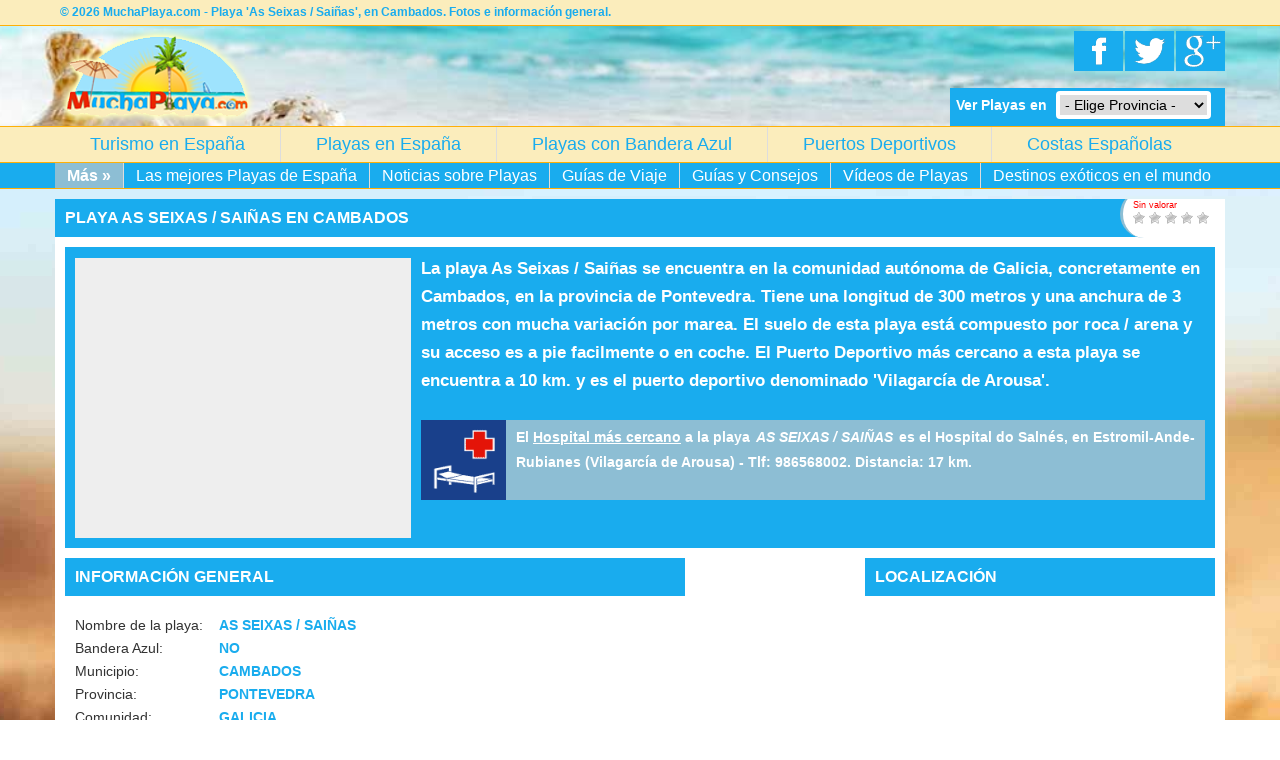

--- FILE ---
content_type: text/html; charset=ISO-8859-15
request_url: https://www.muchaplaya.com/playa-as-seixas-sainas-en-cambados.html
body_size: 51431
content:
<!DOCTYPE html>
<html xmlns="http://www.w3.org/1999/xhtml">
<head>
<title>Playa As Seixas / Saiñas, en Cambados. Informaci&oacute;n, mapa y fotos.</title>
<meta http-equiv="Content-Type" content="text/html;charset=ISO-8859-15" />
<meta name="lang" content="es" />
<meta name="locality" content="Espa&ntilde;a" />
<meta name="keywords" content="playa As Seixas / Saiñas Cambados,As Seixas / Saiñas Cambados" />
<meta name="description" content="Toda la informaci&oacute;n sobre la Playa As Seixas / Saiñas, en Cambados. Mira sus fotos y conoce la playa antes de visitarla, sus accesos, tipo de suelo y mucho m&aacute;s." />
<style>
/* styles */
input[type="button"], input[type="submit"]{
-webkit-appearance: none;
}
html{
-webkit-text-size-adjust: none; /* Prevent font scaling in landscape */
}
div, a, li{
-webkit-text-size-adjust: none; /* Prevent font scaling in landscape */
max-height: 1000000px;
}

/* Mobile browsers only */
@media only screen and (max-device-width: 480px) {
    h1,h2,h3,h4,h5,p,a { -webkit-text-size-adjust:100% }
}

/*comentarios */
#comentarios input{
	border:1px solid #cccccc;
}

#comentarios #comentario .nombre{
	background:none !important;
	font-style: normal !important;
	padding:0;
	font-size: 12px;
}

#comentarios .comentario{
	line-height: 1.5em;
	font-size: 12px;
}

/* paginacion */
.lista_paginas{
	list-style-type: none;
}

.lista_paginas li{
	float:left;
	padding: 5px;
	min-width:20px;
	border:1px solid #ffffff;
	background:#19acee;
	text-align: center;
}

.lista_paginas li a{
	color:#ffffff;
}

.lista_paginas li.activa{
	background:#ffffff;
	border:1px solid #19acee;
}

.lista_paginas li.activa a{
	color:#19acee;
}

#paginacion p{
	clear:both;
	color:#444444;
	padding-top: 10px;
}/* styles */
/* Mobile browsers only */
@media only screen and (max-device-width: 480px) {
    h1,h2,h3,h4,h5,p,a { -webkit-text-size-adjust:100% }
}

html{
    -webkit-text-size-adjust: none; /* Prevent font scaling in landscape */
}

div, a, li,h1,h2,h3,h4,h5,p{
    -webkit-text-size-adjust: none; /* Prevent font scaling in landscape */
    max-height: 1000000px;
}

input[type="text"]{
    -webkit-appearance: none;
    border-radius: 4px;
    border:none;
    padding:6px;
    font-size: 14px;
}

input[type="button"], input[type="submit"]{
    -webkit-appearance: none;
    border-radius: 4px;
    border:none;
    padding:5px;
    font-size: 14px;
    cursor: pointer;
}

select{
    border-radius: 4px;
    border:4px solid #ffffff;
    padding:1px;
    font-size: 14px;
    cursor: pointer;	
}

.arrow-right {
	width: 0; 
	height: 0; 
	border-top: 60px solid transparent;
	border-bottom: 60px solid transparent;
	
	border-left: 60px solid green;
}

.clear{
	clear:both;
}

.center{
	margin:0 auto;
	text-align: center;
}

.spacer{
	height:10px;
	width:1px;
}

.doublespacer{
	height:20px;
	width:1px;
}

.white{
	color:#ffffff !important;
}

.nomargintop{
	margin-top: 0 !important;
}

.nomarginbottom{
	margin-bottom: 0 !important;
}

.nomarginleft{
	margin-left: 0 !important;
}

.nomarginright{
	margin-right: 0 !important;
}

.nopadding{
	padding:0 !important;
}

.noborder{
	border:none !important;
}

.nobackground{
	background:none !important;
}

.bg_white{
	background:#ffffff !important;
}

.bg_red{
	background-color:#E53500 !important;
}

.error{
	border:1px solid #CC3613;
	color:#CC3613;
	margin-bottom:10px;
	font-size:12px;
	font-weight:bold;
	padding:5px;
}

.cpointer{
	cursor:pointer;
}

.floatleft{
	float:left;
}

.floatright{
	float:right;
}

.btn{
	font-weight: bold;
    -webkit-appearance: none;
    border-radius: 4px;
    border:none;
    padding:5px;
    font-size: 14px;
    cursor: pointer;	
    border:1px solid transparent;
    text-decoration: none !important;
}

.btn-grey{
	background:#8dbed4 !important;
	color:#ffffff;
}

btn.btn-grey:hover{
	background:#8daac0 !important;
}

.btn-blue{
	background:#19acee;
	color:#ffffff !important;
}

.btn.btn-blue:hover{
	background:#008cee !important;
}

.btn-green{
	background:#65b65a !important;
	color:#ffffff !important;
	border-bottom: 3px solid #009900 !important;
}

.btn.btn-green:hover{
	background:#65965a !important;
	border-bottom: 3px solid #009900;
} 

.shadowover:hover{
	box-shadow: 0 0 5px 2px #cccccc;
}

.center{
	text-align: center;
}

.size-70{
	width:70px;
}

.size-155{
	width:155px;
}

.size-200{
	width:200px;
}

.size-295{
	width:295px;
}

.size-300{
	width:300px;
}

.size-305{
	width:305px;
}

.size-320{
	width:320px;
}

.size-610{
	width:610px;
}

.size-630{
	width:630px;
}

.size-660{
	width:660px;
}

.size-680{
	width:680px;
}

.size-850{
	width:850px;
}

html, body {
	font-family: Arial;
	width: 100%;
	height: 100%;
	padding:0;
	margin:0;
	color:#444444;
}

ul,h1,h2,h3,h4,h5,p{
	padding:0;
	margin:0;
}

a{
	text-decoration: none;
}

a:link {
    color: #000000;
    text-decoration: none;
}

.underline{
	text-decoration: underline !important;
}

h2 a:visited, h3 a:visited{
	color:#19acee;
}

h2 a:link,h3 a:link {
    color: #19acee;
    text-decoration: none;
}
.wrapper{
	background: rgba(0, 0, 0, 0) url(https://cdn.muchaplaya.com/images/nature-beach.jpg) no-repeat scroll -300px -220px;
}

.bloque{
	margin:0 auto;
	width:1170px;
}

.copyright{
	background: #fbedbc;
	border-bottom:1px solid #feb007;
	height:25px;
	position:relative;	
}

.copyright p{
	color: #19acee;
	font-size: 12px;	
	padding:5px;
	float:left;
}

.copyright h1{
	float: right; 
	font-size: 12px; 
	padding: 5px; 
	color: #19acee;
}

.wrapper_ctd{
	width:100%;	
	margin:0 auto;
	overflow: hidden;
	border-bottom: 1px solid #dddddd;
	min-height: 2000px;
}

.cabecera{
	height:163px;
	overflow:hidden;
	background: #fbedbc;
	position:relative;
	background: url(https://cdn.muchaplaya.com/images/bg_cabecera.jpg) no-repeat scroll -59px -68px;
	background-size: 105% auto;
}

.cabecera .bloque_logo{
	height:100px;
    margin: 0 auto;
    width: 1170px;	
}

.cabecera .bloque_logo .logo{
	float:left;
	height:100px;
}

.cabecera .bloque_logo .controles{
	float:right;
}

.cabecera .bloque_logo .controles .redes_sociales p{
	float: right;
	margin-top:5px;
}

.pie{
	width:1170px;
	margin:0 auto;
	text-align: center;
}

.pie p{
	color:#19acee;
	font-weight: bold;
	font-size: 12px;
}

.pie span{
	color:#777777;
	font-weight: bold;
	font-size: 10px;
}

.pie ul{
	list-style-type: none;
	margin:10px 0;
}

.pie ul li{
	display:inline;
	color:#cccccc;
}

.pie ul li a{
	color:#19acee;
	font-size: 12px;
}

.pie ul li a:hover{
	text-decoration: underline !important;
}

.fb_ico {
    background: #19acee url(https://cdn.muchaplaya.com/images/redes_sociales.png) no-repeat scroll -100px 0;
    padding: 0 12px 10px;
    height: 30px;
    width: 25px;    
    float:left;
    margin-right: 2px;
}

.tw_ico {
    background: #19acee url(https://cdn.muchaplaya.com/images/redes_sociales.png) no-repeat scroll 0px 0;
    padding: 0 12px 10px;
    height: 30px;
    width: 25px;    
    float:left;
    margin-right: 2px;    
}

.plus_ico {
    background: #19acee url(https://cdn.muchaplaya.com/images/redes_sociales.png) no-repeat scroll -50px 0;
    padding: 0 12px 10px;
    height: 30px;
    width: 25px;     
    float:left;        
}

.cabecera .bloque_logo .controles .buscador_rapido{
	margin-top: 62px;
}

.cabecera .bloque_logo .controles .buscador_rapido .nombre{
	float:left;
	background:#19acee;
	height:38px;
	width:275px;
	margin-right: 5px;	
}

.cabecera .bloque_logo .controles .buscador_rapido .nombre .inputs, .cabecera .bloque_logo .controles .buscador_rapido .provincia .inputs{
	padding:3px 6px;
}

.cabecera .bloque_logo .controles .buscador_rapido .provincia .inputs span{
	color:#ffffff;
    font-size: 14px;
    font-weight: bold;
    margin-right: 5px;
}

.cabecera .bloque_logo .controles .buscador_rapido .nombre .inputs .input_nombre{
	width:251px;
	font-weight: bold;
	font-size: 14px;
}

.cabecera .bloque_logo .controles .buscador_rapido .provincia{
	float:right;
	background:#19acee;
	height:38px;
	width:275px;
}

.cabecera .menu_principal{
	background: #fbedbc;
	border-bottom:1px solid #feb007;
	border-top:1px solid #feb007;
	height:35px;
}

.cabecera .menu_principal ul{
	list-style-type: none;
	height:35px;
    margin: 0 auto;
    width: 1170px;	
}

.cabecera .menu_principal ul li{
	float:left;
	padding: 0px 35px;
	border-left:1px solid #DDDDDD;
	height: 35px;
}

.cabecera .menu_principal ul li:hover{
	background:#ffffff;
}

.cabecera .menu_principal ul li.first{
	border:none;
}

.cabecera .menu_principal ul li a{
    color: #19acee;
    display: block;
    font-size: 18px;
    height: 22px;
    padding: 6px 0;
    text-decoration: none;
    line-height: 1.3em;
}

.cabecera .submenu{
	background: #19acee;
	border-bottom:1px solid #feb007;
	height:25px;
}

.cabecera .submenu ul{
	list-style-type: none;
	height:25px;
    margin: 0 auto;
    width: 1170px;	
}

.cabecera .submenu ul li{
	float:left;
	padding: 0px 12px;
	border-left:1px solid #DDDDDD;
	height: 25px;
}

.cabecera .submenu ul li:hover{
	background:#8dbed4;
}

.cabecera .submenu ul li.first{
	border:none;
	background:#8dbed4;
	font-weight: bold;
}

.cabecera .submenu ul li a{
    color: #ffffff;
    display: block;
    font-size: 16px;
    height: 19px;
    padding: 2px 0;
    text-decoration: none;
    line-height: 1.4em;
}

.contenido_principal{
    margin: 0 auto;
    overflow: hidden;
    padding: 10px 0px;
    width: 1170px;
    min-height: 1650px;
}

.contenido_principal .colA{
    float: left;
    margin-right: 10px;
    width: 850px;
}

.contenido_principal .colB{
    float: left;
    min-height: 1500px;
    width: 310px;
}

.contenido_principal .colB .cubo{
	margin-bottom: 10px;
    box-shadow: 4px 3px 3px 2px #dddddd;    	
}

.contenido_principal .colA .cubo{
	margin-bottom: 10px;
    box-shadow: -5px 3px 3px 2px #dddddd;	
}

.cubo{
	border-bottom: 3px solid #19acee;
	padding-bottom: 10px;
}

.cubo h1, .cubo h2, .cubo h3, .cubo h4{
	font-size:16px;
	color:#ffffff;
	font-weight: bold;
	text-transform: uppercase;
	background:#19acee;
	padding:10px 10px;
	margin-bottom: 10px;
}

.cubo .title{
	background:#19acee;
	padding:10px 10px;
	margin-bottom: 10px;
}

.cubo .title span{
	font-size:14px;
	color:#ffffff;
	font-weight: bold;
	text-transform: uppercase;
	display:block;
}

.cubo-grey{
	background:#8dbed4;
}

.cubo-white{
	background:#ffffff;
}

.cubo .contenido_cubo{	
/*	text-align: center;*/
	padding:0 10px;
}

.pastilla-gigante{
	border-radius:4px;
	background:#19acee;
	padding:10px 20px;
	width:540px;
	color:#ffffff;
	margin:0 auto;
	text-align: center;
}

.pastilla-gigante h3{
	font-style: italic;
	font-size: 22px;
}

.pastilla-gigante p{
	font-size: 14px;
}

.float{
	float:left;
}

/* Cercanas busca flash */
.cercanas_flash{
	width:100%;
	background:#8dbed4  none repeat scroll 0 0;
	margin-bottom:10px;
	padding:10px;
	height:30px;
}

.cercanas_flash p{
	font-weight:bold;
	float:left;
	margin-top:4px;
}

.cercanas_flash p a{
	color:#ffffff;
}

.cercanas_flash .formulario{
	float:left;
	margin-left:10px;
	width:86%;
}

.cercanas_flash .formulario form{
	float:left;
	width:100%;
}  

.cercanas_flash .formulario form #txtcercanas{
	width:85%;
}

.cercanas_flash .formulario .geoIco{
	float:left;
	background:#ffffff;
	border-radius:4px;
	padding:5px;
	margin:0px 5px;
	cursor:pointer;
}  

.cercanas_flash .formulario .geoIco img{
	display:block;
}  
/* FIN Cercanas busca flash */

/* VIEW noticia */
#View .contenido_principal .colA .cubo{
	box-shadow: none !important;
}

#View .noticia .categoria {
    border-left: 1px solid #444444;
    border-radius: 10px;
    float: left;
    font-size: 14px;
    margin-left: 10px;
    padding-bottom: 0;
    padding-left: 10px;
}

.noticia .cubo .contenido_cubo{
	padding-top:10px;
	border:1px solid #dddddd;
	overflow:hidden;
}

.noticia .titulo_sup{
    margin-bottom: 10px;
    overflow: hidden;
}

.noticia .titulo_sup .firma{
	font-size:14px;
	float:left;
}

.noticia .titulo_sup .categoria{
	font-size:14px;
	float:left;
}

.noticia .titulo_sup .categoria a {
    color: #19acee !important;
}


.noticia h1 {
    color: #19acee;
    font-weight: normal;
    margin: 10px 0 15px 0;
    width: 100%;
    clear: both;
    font-size: 36px;
    background:none;
    text-transform: none;
    padding:0;
}

.noticia h2 {
    background: rgba(0, 0, 0, 0) none repeat scroll 0 0;
    color: #444444;
    font-size: 17px;
    margin-bottom: 25px;
    padding: 0;
    text-transform: none;
    line-height: 28px;
}

.noticia h3 {
	margin:5px 0;
	font-size: 16px;
}

.noticia .herramientas .gustado{
	text-align:center;
	color:#19acee;
	margin-bottom:10px;
}

.noticia .compartir{
	padding: 10px 0px 5px;
	float: left;
	background: #eeeeee;
	margin: 0px 0px 10px 8px;
	width: 99%;
	height:25px
}

.noticia .compartir .iconos{
	float:right;
	margin:-10px 0;
}

.noticia .compartir p{
    background: #ffffff none repeat scroll 0 0;
    border-left: 1px solid #19acee;
    color: #19acee;
    float: right;
    font-size: 14px;
    font-style: italic;
    margin: -10px 0;
    padding: 12px 7px 12px 5px;
}

.noticia .valoracion{
    background: #ffffff none repeat scroll 0 0;
    border-radius: 30px;
    border-right: 1px solid #19acee;
    padding: 12px 0px;
    width: auto;
    float: left;
    margin-top: -58px;
    padding-right: 10px;
}

.noticia .contenido{
    border-bottom: 1px dashed #cccccc;
    margin-bottom: 25px;
    overflow: hidden;
    clear: both;
    padding-top: 0px;
}

.noticia .contenido .tags p{
	background:none !important;
	height:auto !important;
	width:auto !important;
}

.noticia .contenido .tags .tag_cab{
    background: #8dbed4 none repeat scroll 0 0;
    color: #ffffff;
    font-size: 12px;
    font-weight: bold;
    margin: 0 5px;
    padding: 3px;	
}

.noticia .contenido .tags .tag{
    background: #19acee none repeat scroll 0 0;
    color: #ffffff;
    font-size: 12px;
    font-weight: bold;
    margin: 0 5px;
    padding: 3px;	
}

.noticia .contenido.video{
}

.noticia .contenido.video p{
	width:660px;
	height:370px;
	background:#000000 url(https://cdn.muchaplaya.com/images/loading_video.gif) no-repeat scroll 0 0;
}

.colA > .noticia .contenido p{
	font-size: 17px;
	line-height: 28px;
	margin-bottom: 25px;
}

.noticia .contenido ul{
	margin-left: 25px;
	font-size: 14px;
	margin-bottom: 15px;
}

.noticia .contenido ul li{
	margin-bottom: 5px;
	font-size: 17px;
	line-height: 28px;
}

.noticia .contenido p a{
	color:#19acee;
}

.noticia .contenido p a:hover{
	text-decoration: underline;
}

.noticia .contenido .foto.izquierda{
    background: #eeeeee none repeat scroll 0 0;
    float: left;
    margin: 5px 8px 0 0;
    position:relative;
    padding:5px;
}

.noticia .contenido .foto.derecha{
    background: #eeeeee none repeat scroll 0 0;
    float: right;
    margin: 5px 8px 0;
    position:relative;
    padding:5px;    
}

.noticia .contenido .foto.centrado{
	margin-bottom:10px;
    position:relative;	
}

.colA .noticia .contenido .foto.centrado{ 
    border:5px solid #eeeeee;   
    overflow:hidden; 
}

.noticia .contenido .foto img{
    display: block;
}

.recomendadas .contenido_cubo{
	overflow:hidden;
}

.recomendadas.video .contenido_cubo{
	min-height:135px;
}

.recomendadas.video .noticia{
	min-height:125px;
}

.recomendadas .noticia{
	float:left;
    margin-left: 18px;
    width: 180px;	
    padding:5px;
}

.recomendadas .noticia .contenido .foto.centrado{
	margin-bottom: 5px;
	position:relative;
	border:none !important;
}

.recomendadas .noticia .contenido .foto.centrado .wm_video_bg{
	position:absolute;
	left:0px;
	top:0px;
	height:90px;
	width:180px;
	background:#000000;
	/* IE 8 */
	-ms-filter: "progid:DXImageTransform.Microsoft.Alpha(Opacity=20)";
	/* IE 5-7 */
	filter: alpha(opacity=20);
	/* Netscape */
	-moz-opacity: 0.2;
	/* Safari 1.x */
	-khtml-opacity: 0.2;
	/* Good browsers */
	opacity: 0.2;
}

.recomendadas .noticia .contenido .foto.centrado .wm_video_play{
	position:absolute;
	left:0px;
	top:0px;
	height:90px;
	width:180px;
	background:url(https://cdn.muchaplaya.com/images/play_watermark.png) no-repeat scroll center 0;
	background-size:50%;
}

.recomendadas .noticia h4{
	font-size: 14px;
	font-weight: bold;
	background:none !important;
	padding:0;
	text-transform:none;
	text-align: center;
	line-height: 20px;
}

.recomendadas .noticia h4 a{
	color:#19acee !important;
	display:block;
}

.recomendadas .noticia h4 a:hover{
	text-decoration: underline;
}

.recomendadas .noticia .contenido{
	margin-bottom: 0;
	padding-top: 0;
}

.recomendadas .noticia h4 a:visited{
	color:#ffffff;
}

.recomendadas .noticia .contenido{
	border:none;
}
/* fin css noticias*/

.colA .noticias .noticia .contenido p{
	font-size: 14px;
	line-height: 1.5em;
}

.noticias .noticia .contenido .foto{
	margin-bottom:5px;
	position: relative;
}

.noticias .noticia .contenido .foto.formato_1 a img{
    width:100%;
    height:170px;
}

.noticias .noticia .contenido .foto.formato_4 a img{
	width:200px;
	height:125px;
}

.noticias .noticia .contenido .foto.formato_5{
	width:56px;
	height:42px;
	float:left;
}

.noticias .noticia .contenido .foto.formato_5 a img{
	width:56px;
	height:42px;
}

.middleColA .noticias .noticia .contenido .foto.formato_5 a img{
	padding-top: 3px;
}

.noticias .noticia .contenido .foto .wm_video_bg{
	position:absolute;
	left:0px;
	top:0px;
	width:100%;
	height:100%;
	background:#000000;
	/* IE 8 */
	-ms-filter: "progid:DXImageTransform.Microsoft.Alpha(Opacity=20)";
	/* IE 5-7 */
	filter: alpha(opacity=20);
	/* Netscape */
	-moz-opacity: 0.2;
	/* Safari 1.x */
	-khtml-opacity: 0.2;
	/* Good browsers */
	opacity: 0.2;
}

.noticias .noticia .contenido .foto .wm_video_play{
	position:absolute;
	left:0px;
	top:0px;
	width:100%;
	height:100%;
	background:url(https://cdn.muchaplaya.com/images/play_watermark.png) no-repeat scroll center center;
	background-size:125px;
}

.noticias .noticia .contenido p .breve{
	margin-bottom: 18px;
	font-size: 82%;
	line-height: 1.5em;
}

.seguir_leyendo{
	font-size: 12px;
	font-style: italic;
	color: #19acee !important;
	text-decoration: underline !important;
}

.noticias .noticia .contenido .firma{
	margin-bottom:0px;
	background:#19acee;
	padding:0 5px;
	color:#ffffff;
}

.noticias .noticia .contenido .categoria{
	margin-bottom:0px;
	background:#8dbed4;
	padding:0 5px;
	color:#ffffff;
}

.noticias .contenido p{
	margin-bottom: 0px;
}

.bloque_noticias{
	overflow:hidden;
}

/* LIST noticias bloque_noticias */
.noticias .noticia .contenido .foto.izquierda{
    background: #eeeeee none repeat scroll 0 0;
    float: left;
    margin: 0px 8px 0 0;
    padding: 0 !important;
}

.noticias .noticia .contenido .foto.derecha{
    background: #eeeeee none repeat scroll 0 0;
    float: right;
    margin: 0px 8px 0;
    padding: 0 !important;
}

.noticias .noticia .contenido .foto img{
    display: block;
}

.bloque_noticias .noticias{
	padding:0px;
	overflow:hidden;
}

.bloque_noticias .noticias .noticia{
    border-bottom: 1px solid #dddddd;
    padding-bottom: 10px;
	margin-bottom: 25px;
	position:relative;    
	float:left;
}

.bloque_noticias .noticias .noticia.formato_2{
    min-height:355px;
}

.bloque_noticias .noticias .noticia.formato_4{
	padding-bottom: 0 !important;
}

.bloque_noticias .noticias .noticia.formato_5{
	margin-bottom: 5px;
	position:relative;    
	float:left;
	border-bottom: none;
	padding-bottom: 0;
    /*min-height:82px;*/
}

.bloque_noticias .noticias .noticia.formato_6{
	border-bottom: none !important;
}

.bloque_noticias .noticias .noticia .contenido{
	color:#444444;
	border-bottom: none;
	margin-bottom: 0 !important;
	padding-top: 0;
}

.bloque_noticias .noticias .noticia .contenido .texto{
/*	float:left;
	width:350px;*/
}

.bloque_noticias .noticias .noticia .contenido .titulo_sup{
	margin-bottom:5px;
}

.bloque_noticias .noticias .noticia .contenido .titulo_sup p{
	font-size: 10px;
}

.bloque_noticias .noticias .noticia h2{
    color: #19acee;
    font-weight: normal;
    margin: 10px 0;
    width: 100%;
    clear: both;
    font-size: 22px;
    background:none;
    text-transform: none;
    padding:0;
    line-height: 1.5em;
}

.bloque_noticias .noticias .noticia .contenido h2{
	margin:0 0 5px 0 !important;
	clear: none;
	text-align: center;
}

.bloque_noticias .noticias .noticia .contenido h2.formato_1{
	font-size: 24px !important;
}

.bloque_noticias .noticias .noticia .contenido h2.formato_2{
	font-size: 20px !important;
}

.bloque_noticias .noticias .noticia .contenido h2.formato_3{
	font-size: 22px !important;
}

.bloque_noticias .noticias .noticia .contenido h2.formato_4{
	font-size: 18px !important;
	min-height: 81px;
}

.bloque_noticias .noticias .noticia .contenido h2.formato_5{
	font-size: 13px !important;
	min-height: 42px;
	text-align: left;
	float:left;
	margin-left: 5px !important;
	width:234px;
	font-weight: bold;
}

.middleColA{
	border-left:1px solid #dddddd;
}

.middleColA .bloque_noticias .noticias .noticia .contenido h2.formato_4{
	min-height: auto;
}

.middleColA .bloque_noticias .noticias .noticia .contenido h2.formato_5{
	font-size: 12px !important;
	min-height: 42px;
	text-align: left;
	float:left;
	margin-left: 5px !important;
	width:138px;
	font-weight: bold;
}

.middleColA .bloque_noticias .noticias .noticia.formato_5{
	width:200px !important;
}

.bloque_noticias .noticias .noticia .contenido h2 a{
	color: #19acee;
	display:block;
}

.bloque_noticias .noticias .noticia .contenido h2 a:hover{
	text-decoration: underline;
}

.bloque_noticias .noticias .noticia .contenido .breve{
	margin-bottom:0px;
	/*font-weight:bold;*/
}

.middleColA .bloque_noticias .noticias .noticia{
	margin-bottom: 10px !important;
}

.middleColA .bloque_noticias .noticias{
	margin-bottom: 0px !important;	
}

.middleColA .noticias_spacer{
	width:0px !important;
	height:0px !important;
	float:none !important;
}

.middleColA .cubo{
	border:none !important;
	padding-bottom: 0 !important;
}

.bottomColA .noticias_spacer.formato_4, .bottomColA .noticias_spacer.formato_6{
	height:300px !important;
	width:10px !important;
	border-left: none;
}

.bottomColA .noticias .noticia .contenido .foto.formato_4 a img{
	height:170px !important;
}

.bottomColA .noticias .noticia .contenido .foto.formato_6 a img{
	height:170px !important;
}

.bottomColA .bloque_noticias .noticias .noticia{
	border-bottom: none;
}

.bottomColA .bloque_noticias .noticias .noticia{
	padding-bottom: 0px !important;
}

.topColA .bloque_noticias .noticias .noticia.formato_2, .bottomColA .bloque_noticias .noticias .noticia.formato_2{
    min-height:290px;
}

.topColA .noticias_spacer.formato_4, .topColA .noticias_spacer.formato_6{
	height:300px !important;
	width:10px !important;
	border-left: none;
}

.topColA .noticias .noticia .contenido .foto.formato_4 a img{
	height:170px !important;
}

.topColA .bloque_noticias .noticias .noticia{
	border-bottom: none;
}

.topColA .bloque_noticias .noticias .noticia{
	padding-bottom: 0px !important;
}

.contenido_principal .colA .middleColA .cubo{
	margin-bottom: 0px !important;
}
/* fin LIST noticias bloque_noticias */

/* LIST bloque_videos */
.contenido_principal .colB > .bloque_videos{
	box-shadow: 4px 3px 3px 2px #DA9456 !important;
	float:none !important;
}

.bloque_videos{
	margin-bottom: 15px;
	float:left;
}

.bloque_videos .contenido_cubo{
    height: auto;
    overflow: hidden;
}

.bloque_videos.video .noticia{
	min-height:125px;
}


.bloque_videos .noticia{
	float:left;
    margin-left: 18px;
    width: 180px;	
    background:#19acee;
    padding:5px;
    min-height:160px;
    margin-bottom: 10px;
}

.colA .bloque_videos .noticia .contenido .foto.centrado{
	border:none;
}

.bloque_videos .noticia.second{
	margin-left: 10px;
}

.bloque_videos .noticia .contenido .foto.centrado{
	margin-bottom: 5px;
	position:relative;
}

.bloque_videos .noticia .contenido .foto.centrado .wm_video_bg{
	position:absolute;
	left:0px;
	top:0px;
	height:90px;
	width:180px;
	background:#000000;
	/* IE 8 */
	-ms-filter: "progid:DXImageTransform.Microsoft.Alpha(Opacity=20)";
	/* IE 5-7 */
	filter: alpha(opacity=10);
	/* Netscape */
	-moz-opacity: 0.2;
	/* Safari 1.x */
	-khtml-opacity: 0.2;
	/* Good browsers */
	opacity: 0.2;
}

.bloque_videos .noticia .contenido .foto.centrado .wm_video_bg.first{
	width:100%;
	height:100%;
}

.bloque_videos .noticia .contenido .foto.centrado .wm_video_bg.second{
	width:100%;
	height:100%;
}

.bloque_videos .noticia .contenido .foto.centrado .wm_video_play{
	position:absolute;
	left:0px;
	top:0px;
	width:100%;
	height:100%;
	background:url(https://cdn.muchaplaya.com/images/play_watermark.png) no-repeat scroll center 0;
	background-size:50%;
}

.bloque_videos .noticia .contenido .foto.centrado .wm_video_play.first{
	width:100%;
	height:100%;
	background-position: center center;
	background-size: 35% auto;
}

.bloque_videos .noticia .contenido .foto.centrado .wm_video_play.second{
	width:100%;
	height:100%;
	background-position: center center;	
}

.bloque_videos .noticia h2{
	line-height: 1.3em;
}

.bloque_videos .noticia h3, .bloque_videos .noticia h2{
	font-size: 12px;
	font-weight: bold;
	margin:0;
	min-height: 45px;
    background: rgba(0, 0, 0, 0) none repeat scroll 0 0;
    clear: both;
    color: #19acee;
    padding: 0;
    text-transform: none;
    width: 100%;	
    text-align: center;
}

.bloque_videos .noticia h3 a, .bloque_videos .noticia h2 a{
	color:#ffffff;
	display:block;
}

.bloque_videos .noticia h3 a:hover, .bloque_videos .noticia h2 a:hover{
	text-decoration: underline;
}

.bloque_videos .noticia .contenido{
	margin-bottom: 0;
	border-bottom: 0;
	padding-top: 0;
}

.bloque_videos .noticia h3 a:visited, .bloque_videos .noticia h2 a:visited{
	color:#ffffff;
}

.bloque_videos .noticia.first{
	width:420px;
	margin-left: 0;
}

.bloque_videos .noticia.first h3, .bloque_videos .noticia.first h2{
	font-size: 20px;
	font-weight: normal;
}

.bloque_videos .noticia.grid{
	margin-left: 0;
}

.colB .bloque_videos{
	margin:0;
}

.colB .bloque_videos .contenido_cubo{
	min-height:auto;
}

.colB .bloque_videos .noticia{
	float:none;    
    width: 280px;	
    background:#19acee;
    margin:0;
}

.colB .bloque_videos .noticia .contenido .foto.centrado .wm_video_play
{
	width:100%;
	height:100%;
}

.colB .bloque_videos .noticia .contenido .foto.centrado .wm_video_bg{
	width:100%;
	height:100%;
}
/* fin LIST bloque_videos */

/* encuestas */
.encuesta .title{
	color:#ffffff;
	font-weight: bold;
	font-size: 16px;
	text-align: center;
	margin-bottom: 0;
	background:none;
	padding:0;
}

.encuesta form p{
	text-align: center;
}

.encuesta .respuestas{
	margin:20px 0 30px;
	text-align: center;
	overflow:hidden;
}

.encuesta .respuestas .respuesta{
	margin-left:63px;
	float:left;
	color:#ffffff;
	font-weight: bold;
}

.encuesta #resultados{
	background: #ffffff;
}

.encuesta #resultados{
    padding: 15px;
    margin-top: 10px;
    border: 1px solid #CCCCCC;
    overflow: hidden;
}

.encuesta #resultados>p{
    text-decoration: underline;
}

.encuesta #resultados #datos{
	text-align: center;
}

.encuesta #resultados #cerrar{
    float: left;
    margin: -220px 0 0 220px;
    font-size: 12px;
    text-decoration: underline;
}
/* fin encuestas */

/* del dia */
.contenido_principal .colB > .del_dia{
	box-shadow: 4px 3px 3px 2px #DA9456 !important;
}

.del_dia .fotos{
	margin-bottom: 10px;
}

.del_dia .fotos img{
	display:block;
}

.del_dia p{
	font-size: 14px;
	line-height: 1.5em;
	text-align: center;
}

.del_dia p a{
	text-decoration: underline;
}

.del_dia p a:visited{
	color:#000000;
}

.del_dia .auth-foto{
	color:#666666;	
	font-size: 10px;
	text-align: center;
	margin-bottom: 10px;
	background:#eeeeee;
}

.del_dia .ver-ficha{
	text-align: center;
	margin-top:10px;
}

/* servicios */
.Servicios .contenido_principal .colA{
	float:none;
	width:100%;
}

/* top noticias*/
.top ul{
	list-style-type: none;
	margin:0;
	padding:0;
}

.top ul li{
	font-size: 14px;
	margin:5px 0;
	min-height: 34px;
}

.top ul li span{
	float:left;
	background:#8DBED4;
	padding:8px 10px;
	margin-right:5px;
	color:#FFFFFF;
	min-width: 16px;
	text-align: center;
	font-weight: bold;
}
.top ul li a{
	display:block;
	min-height: 34px;	
	color:#444444;
}

.top ul li .una{
	min-height: 25px;
    padding-top: 8px;
}

.top ul li a:visited{
	color:#444444;
}

.top ul li a:hover{
	background:#19acee;
	color:#ffffff;
}

/* Archivo */
#Archivo .noticia h2{
	margin-bottom: 0;
}

.overlay {
    position: absolute;
    left: 0;
    top: 0;
    bottom: 0;
    right: 0;
    background: #000;
   	text-align: center;
	/* IE 8 */
	-ms-filter: "progid:DXImageTransform.Microsoft.Alpha(Opacity=50)";
	/* IE 5-7 */
	filter: alpha(opacity=50);
	/* Netscape */
	-moz-opacity: 0.5;
	/* Safari 1.x */
	-khtml-opacity: 0.5;   
	opacity: 0.75;	
	border-radius: 4px;
	z-index:1;
}

#overlay {
    position: absolute;
    left: 0;
    top: 0;
    bottom: 0;
    right: 0;
    background: #000;
   	text-align: center;
	/* IE 8 */
	-ms-filter: "progid:DXImageTransform.Microsoft.Alpha(Opacity=50)";
	/* IE 5-7 */
	filter: alpha(opacity=50);
	/* Netscape */
	-moz-opacity: 0.5;
	/* Safari 1.x */
	-khtml-opacity: 0.5;   
	opacity: 0.5;	
	border-radius: 4px;
}

#overlay_content{
    position: fixed;
    top: 25%;
    width: 50%;
    /*height: 100px;*/
    left: 25%;
    background: #ffffff;
    padding:0px 0px 10px;
    border-radius: 5px;    
    z-index: 9999999;
}

#overlay_content p{
    margin-top:25px;
}

#overlay_content #modal{
    padding:10px;
}

#overlay_content #modal button{
    width:11rem;
}

.closeLayer{
    float: right;
    margin-top: -5px;
    margin-right: -5px;
    cursor:pointer;
}

.closeLayer img{
    display:block;
}

.blur{
    filter: alpha(opacity=80);
	-webkit-filter: blur(5px);
	-moz-filter: blur(5px);
	-o-filter: blur(5px);
	-ms-filter: blur(5px);
	filter: blur(5px);    
}

#overlay p{
	color:#ffffff;
	font-weight: bold;
	margin-top: 150px;
}.Buscador .colA{
	width:100%;
}

.Buscador .wrapper_ctd{
	min-height:2000px;
}

.ficha .cubo{
	overflow:hidden;
	background:#ffffff;	
}

.ficha{
	overflow:hidden;
	position:relative;
}

.ficha .contenido_cubo{
	clear:both;
}

.ficha h1{
	width:1080px;
}

.ficha .valoracion{
	position: absolute; 
	border-left: 3px solid rgb(141, 190, 212);
	padding: 10px; top: -9px;
	background: rgb(255, 255, 255) none repeat scroll 0% 0%;
	border-radius: 35px; 
	left: 1065px;
}

.ficha .desc{
	font-size: 17px;
	color: #ffffff;
	background: none;
	text-transform: none;
	line-height: 28px;
	padding:0 10px;	
	float:left;
	width:784px;
	font-weight: bold;
}

.ficha .nombre{
	 color:#ffffff;
	 text-transform:uppercase;
	 font-style: italic;
	 background:#8dbed4 none repeat scroll 0 0;
	 padding:2px;
}

.ficha .urgencia{
    background: #8dbed4 url("https://cdn.muchaplaya.com/images/h_hospital.png") no-repeat scroll 0 0 / 85px 100%;
    line-height: 1.8em;
    padding: 5px 5px 5px 95px;
    text-transform: none;
    margin:0 10px 15px;
    float:left;
	min-height: 70px;    
	font-size: 14px;
	font-weight: bold;
	color:#FFFFFF;
}

.ficha .transporte{
	font-size: 17px;
	color:#333333;
	padding:2px 10px;
	line-height: 28px;
}

.datos_generales{
	width:620px;
	float:left;
	margin-right: 10px;
}

.localizacion{
	width:350px;
	float:left;
	margin-bottom: 20px;
}

.localizacion #map_canvas{
 	width:350;
 	height:300px;
}

.popup-galeria{
	width:350px;
	float:right;
	min-height: 181px;
}

.popup-galeria p{
	font-size: 10px;
	margin:5px 15px;
	clear:both;
}

.popup-galeria p a{
	font-weight:bold;
	color:#ffffff;
}

.popup-galeria .fotos{
	padding:5px;
}

.popup-galeria .fotos a{
	float:left;
	margin-left:10px;
	display:block;
}

.ficha .contenido_cubo h2 {
	margin-bottom: 0;
}

.ficha .datos_generales{

}

.ficha .datos_generales ul{
	padding:10px;
	list-style-type: none;	
}

.ficha .datos_generales ul li{
	margin-bottom:5px;
}

.ficha .datos_generales ul li label{
	color:#333333;
	font-size: 14px;
	width:140px;
	display:inline-block;
	text-align:left;
}

.ficha .datos_generales ul li span{
	color:#19acee;
	font-size: 14px;
	text-transform: uppercase;
	font-weight: bold;
}

.ficha .datos_generales ul li span img{
	vertical-align: middle;
}

.ficha .datos_generales .extra1{
	width:350px;
	float:left;
}

.ficha .datos_generales .extra2{
	width:230px;
	float:left;
}

.prediccion{
    float:left;
    width:784px;
    margin-left:10px;
    margin-bottom: 10px;
}

.prediccion .urgencia{
	margin:15px 0 0 0 !important;
}

.prediccion p{
	font-size: 10px;
	float:right;
}

.prediccion p a{
	color:#ffffff;
}

.prediccion .head{
	margin-top:10px !important;
}

.prediccion .head, .prediccion .row{
    width:100%;
    float:left;
    margin: 1px 0;
}

.prediccion .row{
    background:#ffffff;
}

.prediccion .head ul{
    list-style:none;
}

.prediccion .head ul li{
    float:left;
    width:95px;
    padding: 3px;
    font-weight: bold;
    font-size: 12px;    
    text-align: center;    
    margin:auto 1px; 
}

.prediccion .head ul li.first{
    width:100px;
    margin:0;
}   

.prediccion .head ul li.last{
    margin-right:0px;
}   

.prediccion .row ul{
    list-style:none;
}

.prediccion .row ul li{
    float:left;
    width:97px;
    font-size: 12px;
    text-align: center;
    padding:12px 2px 0;
    margin:auto 1px;   
    color:#333333;                               
} 

.prediccion .row ul li.img{
    padding-top:10px;                           
} 

.prediccion .row ul li.first{
    font-weight: bold;
    font-size: 12px;
    padding:12px 3px;
    width:100px;
    margin:0;  
    color:#ffffff;          
}   

.prediccion .row ul li.last{
    margin-right:0px;
}                   

.ficha .mas_municipios ul{
	list-style-type: none;
	padding:0 5px;
}

.ficha .mas_municipios ul li{
	float:left;
	width:47%;
}

.ficha .mas_municipios ul li a{
	font-size: 12px;
	color:#19acee;
	font-weight: bold;
}

.ficha .mas_municipios ul li a:hover{
	text-decoration: underline;
}
/* Magnific Popup CSS */
.mfp-bg {
  top: 0;
  left: 0;
  width: 100%;
  height: 100%;
  z-index: 1042;
  overflow: hidden;
  position: fixed;
  background: #0b0b0b;
  opacity: 0.8;
  filter: alpha(opacity=80); }

.mfp-wrap {
  top: 0;
  left: 0;
  width: 100%;
  height: 100%;
  z-index: 1043;
  position: fixed;
  outline: none !important;
  -webkit-backface-visibility: hidden; }

.mfp-container {
  text-align: center;
  position: absolute;
  width: 100%;
  height: 100%;
  left: 0;
  top: 0;
  padding: 0 8px;
  -webkit-box-sizing: border-box;
  -moz-box-sizing: border-box;
  box-sizing: border-box; }

.mfp-container:before {
  content: '';
  display: inline-block;
  height: 100%;
  vertical-align: middle; }

.mfp-align-top .mfp-container:before {
  display: none; }

.mfp-content {
  position: relative;
  display: inline-block;
  vertical-align: middle;
  margin: 0 auto;
  text-align: left;
  z-index: 1045; }

.mfp-inline-holder .mfp-content, .mfp-ajax-holder .mfp-content {
  width: 100%;
  cursor: auto; }

.mfp-ajax-cur {
  cursor: progress; }

.mfp-zoom-out-cur, .mfp-zoom-out-cur .mfp-image-holder .mfp-close {
  cursor: -moz-zoom-out;
  cursor: -webkit-zoom-out;
  cursor: zoom-out; }

.mfp-zoom {
  cursor: pointer;
  cursor: -webkit-zoom-in;
  cursor: -moz-zoom-in;
  cursor: zoom-in; }

.mfp-auto-cursor .mfp-content {
  cursor: auto; }

.mfp-close, .mfp-arrow, .mfp-preloader, .mfp-counter {
  -webkit-user-select: none;
  -moz-user-select: none;
  user-select: none; }

.mfp-loading.mfp-figure {
  display: none; }

.mfp-hide {
  display: none !important; }

.mfp-preloader {
  color: #cccccc;
  position: absolute;
  top: 50%;
  width: auto;
  text-align: center;
  margin-top: -0.8em;
  left: 8px;
  right: 8px;
  z-index: 1044; }
  .mfp-preloader a {
    color: #cccccc; }
    .mfp-preloader a:hover {
      color: white; }

.mfp-s-ready .mfp-preloader {
  display: none; }

.mfp-s-error .mfp-content {
  display: none; }

button.mfp-close, button.mfp-arrow {
  overflow: visible;
  cursor: pointer;
  background: transparent;
  border: 0;
  -webkit-appearance: none;
  display: block;
  outline: none;
  padding: 0;
  z-index: 1046;
  -webkit-box-shadow: none;
  box-shadow: none; }
button::-moz-focus-inner {
  padding: 0;
  border: 0; }

.mfp-close {
  width: 44px;
  height: 44px;
  line-height: 44px;
  position: absolute;
  right: 0;
  top: 0;
  text-decoration: none;
  text-align: center;
  opacity: 0.65;
  padding: 0 0 18px 10px;
  color: white;
  font-style: normal;
  font-size: 28px;
  font-family: Arial, Baskerville, monospace; }
  .mfp-close:hover, .mfp-close:focus {
    opacity: 1; }
  .mfp-close:active {
    top: 1px; }

.mfp-close-btn-in .mfp-close {
  color: #333333; }

.mfp-image-holder .mfp-close, .mfp-iframe-holder .mfp-close {
  color: white;
  right: -6px;
  text-align: right;
  padding-right: 6px;
  width: 100%; }

.mfp-counter {
  position: absolute;
  top: 0;
  right: 0;
  color: #cccccc;
  font-size: 12px;
  line-height: 18px; }

.mfp-arrow {
  position: absolute;
  opacity: 0.65;
  margin: 0;
  top: 50%;
  margin-top: -55px;
  padding: 0;
  width: 90px;
  height: 110px;
  -webkit-tap-highlight-color: rgba(0, 0, 0, 0); }
  .mfp-arrow:active {
    margin-top: -54px; }
  .mfp-arrow:hover, .mfp-arrow:focus {
    opacity: 1; }
  .mfp-arrow:before, .mfp-arrow:after, .mfp-arrow .mfp-b, .mfp-arrow .mfp-a {
    content: '';
    display: block;
    width: 0;
    height: 0;
    position: absolute;
    left: 0;
    top: 0;
    margin-top: 35px;
    margin-left: 35px;
    border: medium inset transparent; }
  .mfp-arrow:after, .mfp-arrow .mfp-a {
    border-top-width: 13px;
    border-bottom-width: 13px;
    top: 8px; }
  .mfp-arrow:before, .mfp-arrow .mfp-b {
    border-top-width: 21px;
    border-bottom-width: 21px; }

.mfp-arrow-left {
  left: 0; }
  .mfp-arrow-left:after, .mfp-arrow-left .mfp-a {
    border-right: 17px solid white;
    margin-left: 31px; }
  .mfp-arrow-left:before, .mfp-arrow-left .mfp-b {
    margin-left: 25px;
    border-right: 27px solid #3f3f3f; }

.mfp-arrow-right {
  right: 0; }
  .mfp-arrow-right:after, .mfp-arrow-right .mfp-a {
    border-left: 17px solid white;
    margin-left: 39px; }
  .mfp-arrow-right:before, .mfp-arrow-right .mfp-b {
    border-left: 27px solid #3f3f3f; }

.mfp-iframe-holder {
  padding-top: 40px;
  padding-bottom: 40px; }
  .mfp-iframe-holder .mfp-content {
    line-height: 0;
    width: 100%;
    max-width: 900px; }
  .mfp-iframe-holder .mfp-close {
    top: -40px; }

.mfp-iframe-scaler {
  width: 100%;
  height: 0;
  overflow: hidden;
  padding-top: 56.25%; }
  .mfp-iframe-scaler iframe {
    position: absolute;
    display: block;
    top: 0;
    left: 0;
    width: 100%;
    height: 100%;
    box-shadow: 0 0 8px rgba(0, 0, 0, 0.6);
    background: black; }

/* Main image in popup */
img.mfp-img {
  width: auto;
  max-width: 100%;
  height: auto;
  display: block;
  line-height: 0;
  -webkit-box-sizing: border-box;
  -moz-box-sizing: border-box;
  box-sizing: border-box;
  padding: 40px 0 40px;
  margin: 0 auto; }

/* The shadow behind the image */
.mfp-figure {
  line-height: 0; }
  .mfp-figure:after {
    content: '';
    position: absolute;
    left: 0;
    top: 40px;
    bottom: 40px;
    display: block;
    right: 0;
    width: auto;
    height: auto;
    z-index: -1;
    box-shadow: 0 0 8px rgba(0, 0, 0, 0.6);
    background: #444444; }
  .mfp-figure small {
    color: #bdbdbd;
    display: block;
    font-size: 12px;
    line-height: 14px; }

.mfp-bottom-bar {
  margin-top: -36px;
  position: absolute;
  top: 100%;
  left: 0;
  width: 100%;
  cursor: auto; }

.mfp-title {
  text-align: left;
  line-height: 18px;
  color: #f3f3f3;
  word-wrap: break-word;
  padding-right: 36px; }

.mfp-image-holder .mfp-content {
  max-width: 100%; }

.mfp-gallery .mfp-image-holder .mfp-figure {
  cursor: pointer; }

@media screen and (max-width: 800px) and (orientation: landscape), screen and (max-height: 300px) {
  /**
       * Remove all paddings around the image on small screen
       */
  .mfp-img-mobile .mfp-image-holder {
    padding-left: 0;
    padding-right: 0; }
  .mfp-img-mobile img.mfp-img {
    padding: 0; }
  .mfp-img-mobile .mfp-figure {
    /* The shadow behind the image */ }
    .mfp-img-mobile .mfp-figure:after {
      top: 0;
      bottom: 0; }
    .mfp-img-mobile .mfp-figure small {
      display: inline;
      margin-left: 5px; }
  .mfp-img-mobile .mfp-bottom-bar {
    background: rgba(0, 0, 0, 0.6);
    bottom: 0;
    margin: 0;
    top: auto;
    padding: 3px 5px;
    position: fixed;
    -webkit-box-sizing: border-box;
    -moz-box-sizing: border-box;
    box-sizing: border-box; }
    .mfp-img-mobile .mfp-bottom-bar:empty {
      padding: 0; }
  .mfp-img-mobile .mfp-counter {
    right: 5px;
    top: 3px; }
  .mfp-img-mobile .mfp-close {
    top: 0;
    right: 0;
    width: 35px;
    height: 35px;
    line-height: 35px;
    background: rgba(0, 0, 0, 0.6);
    position: fixed;
    text-align: center;
    padding: 0; } }

@media all and (max-width: 900px) {
  .mfp-arrow {
    -webkit-transform: scale(0.75);
    transform: scale(0.75); }
  .mfp-arrow-left {
    -webkit-transform-origin: 0;
    transform-origin: 0; }
  .mfp-arrow-right {
    -webkit-transform-origin: 100%;
    transform-origin: 100%; }
  .mfp-container {
    padding-left: 6px;
    padding-right: 6px; } }

.mfp-ie7 .mfp-img {
  padding: 0; }
.mfp-ie7 .mfp-bottom-bar {
  width: 600px;
  left: 50%;
  margin-left: -300px;
  margin-top: 5px;
  padding-bottom: 5px; }
.mfp-ie7 .mfp-container {
  padding: 0; }
.mfp-ie7 .mfp-content {
  padding-top: 44px; }
.mfp-ie7 .mfp-close {
  top: 0;
  right: 0;
  padding-top: 0; }
</style>
<link rel="apple-touch-icon" sizes="57x57" href="https://cdn.muchaplaya.com/favicon/apple-touch-icon-57x57.png">
<link rel="apple-touch-icon" sizes="60x60" href="https://cdn.muchaplaya.com/favicon/apple-touch-icon-60x60.png">
<link rel="apple-touch-icon" sizes="72x72" href="https://cdn.muchaplaya.com/favicon/apple-touch-icon-72x72.png">
<link rel="apple-touch-icon" sizes="76x76" href="https://cdn.muchaplaya.com/favicon/apple-touch-icon-76x76.png">
<link rel="apple-touch-icon" sizes="114x114" href="https://cdn.muchaplaya.com/favicon/apple-touch-icon-114x114.png">
<link rel="apple-touch-icon" sizes="120x120" href="https://cdn.muchaplaya.com/favicon/apple-touch-icon-120x120.png">
<link rel="apple-touch-icon" sizes="144x144" href="https://cdn.muchaplaya.com/favicon/apple-touch-icon-144x144.png">
<link rel="apple-touch-icon" sizes="152x152" href="https://cdn.muchaplaya.com/favicon/apple-touch-icon-152x152.png">
<link rel="apple-touch-icon" sizes="180x180" href="https://cdn.muchaplaya.com/favicon/apple-touch-icon-180x180.png">
<link rel="icon" type="image/png" href="https://cdn.muchaplaya.com/favicon/favicon-32x32.png" sizes="32x32">
<link rel="icon" type="image/png" href="https://cdn.muchaplaya.com/favicon/favicon-194x194.png" sizes="194x194">
<link rel="icon" type="image/png" href="https://cdn.muchaplaya.com/favicon/favicon-96x96.png" sizes="96x96">
<link rel="icon" type="image/png" href="https://cdn.muchaplaya.com/favicon/android-chrome-192x192.png" sizes="192x192">
<link rel="icon" type="image/png" href="https://cdn.muchaplaya.com/favicon/favicon-16x16.png" sizes="16x16">
<link rel="manifest" href="https://cdn.muchaplaya.com/favicon/manifest.json">
<meta name="msapplication-TileColor" content="#da532c">
<meta name="msapplication-TileImage" content="https://cdn.muchaplaya.com/favicon/mstile-144x144.png">
<meta name="theme-color" content="#ffffff"><script>/*! jQuery v1.9.1 | (c) 2005, 2012 jQuery Foundation, Inc. | jquery.org/license */(function(e,t){var n,r,i=typeof t,o=e.document,a=e.location,s=e.jQuery,u=e.$,l={},c=[],p="1.9.1",f=c.concat,d=c.push,h=c.slice,g=c.indexOf,m=l.toString,y=l.hasOwnProperty,v=p.trim,b=function(e,t){return new b.fn.init(e,t,r)},x=/[+-]?(?:\d*\.|)\d+(?:[eE][+-]?\d+|)/.source,w=/\S+/g,T=/^[\s\uFEFF\xA0]+|[\s\uFEFF\xA0]+$/g,N=/^(?:(<[\w\W]+>)[^>]*|#([\w-]*))$/,C=/^<(\w+)\s*\/?>(?:<\/\1>|)$/,k=/^[\],:{}\s]*$/,E=/(?:^|:|,)(?:\s*\[)+/g,S=/\\(?:["\\\/bfnrt]|u[\da-fA-F]{4})/g,A=/"[^"\\\r\n]*"|true|false|null|-?(?:\d+\.|)\d+(?:[eE][+-]?\d+|)/g,j=/^-ms-/,D=/-([\da-z])/gi,L=function(e,t){return t.toUpperCase()},H=function(e){(o.addEventListener||"load"===e.type||"complete"===o.readyState)&&(q(),b.ready())},q=function(){o.addEventListener?(o.removeEventListener("DOMContentLoaded",H,!1),e.removeEventListener("load",H,!1)):(o.detachEvent("onreadystatechange",H),e.detachEvent("onload",H))};b.fn=b.prototype={jquery:p,constructor:b,init:function(e,n,r){var i,a;if(!e)return this;if("string"==typeof e){if(i="<"===e.charAt(0)&&">"===e.charAt(e.length-1)&&e.length>=3?[null,e,null]:N.exec(e),!i||!i[1]&&n)return!n||n.jquery?(n||r).find(e):this.constructor(n).find(e);if(i[1]){if(n=n instanceof b?n[0]:n,b.merge(this,b.parseHTML(i[1],n&&n.nodeType?n.ownerDocument||n:o,!0)),C.test(i[1])&&b.isPlainObject(n))for(i in n)b.isFunction(this[i])?this[i](n[i]):this.attr(i,n[i]);return this}if(a=o.getElementById(i[2]),a&&a.parentNode){if(a.id!==i[2])return r.find(e);this.length=1,this[0]=a}return this.context=o,this.selector=e,this}return e.nodeType?(this.context=this[0]=e,this.length=1,this):b.isFunction(e)?r.ready(e):(e.selector!==t&&(this.selector=e.selector,this.context=e.context),b.makeArray(e,this))},selector:"",length:0,size:function(){return this.length},toArray:function(){return h.call(this)},get:function(e){return null==e?this.toArray():0>e?this[this.length+e]:this[e]},pushStack:function(e){var t=b.merge(this.constructor(),e);return t.prevObject=this,t.context=this.context,t},each:function(e,t){return b.each(this,e,t)},ready:function(e){return b.ready.promise().done(e),this},slice:function(){return this.pushStack(h.apply(this,arguments))},first:function(){return this.eq(0)},last:function(){return this.eq(-1)},eq:function(e){var t=this.length,n=+e+(0>e?t:0);return this.pushStack(n>=0&&t>n?[this[n]]:[])},map:function(e){return this.pushStack(b.map(this,function(t,n){return e.call(t,n,t)}))},end:function(){return this.prevObject||this.constructor(null)},push:d,sort:[].sort,splice:[].splice},b.fn.init.prototype=b.fn,b.extend=b.fn.extend=function(){var e,n,r,i,o,a,s=arguments[0]||{},u=1,l=arguments.length,c=!1;for("boolean"==typeof s&&(c=s,s=arguments[1]||{},u=2),"object"==typeof s||b.isFunction(s)||(s={}),l===u&&(s=this,--u);l>u;u++)if(null!=(o=arguments[u]))for(i in o)e=s[i],r=o[i],s!==r&&(c&&r&&(b.isPlainObject(r)||(n=b.isArray(r)))?(n?(n=!1,a=e&&b.isArray(e)?e:[]):a=e&&b.isPlainObject(e)?e:{},s[i]=b.extend(c,a,r)):r!==t&&(s[i]=r));return s},b.extend({noConflict:function(t){return e.$===b&&(e.$=u),t&&e.jQuery===b&&(e.jQuery=s),b},isReady:!1,readyWait:1,holdReady:function(e){e?b.readyWait++:b.ready(!0)},ready:function(e){if(e===!0?!--b.readyWait:!b.isReady){if(!o.body)return setTimeout(b.ready);b.isReady=!0,e!==!0&&--b.readyWait>0||(n.resolveWith(o,[b]),b.fn.trigger&&b(o).trigger("ready").off("ready"))}},isFunction:function(e){return"function"===b.type(e)},isArray:Array.isArray||function(e){return"array"===b.type(e)},isWindow:function(e){return null!=e&&e==e.window},isNumeric:function(e){return!isNaN(parseFloat(e))&&isFinite(e)},type:function(e){return null==e?e+"":"object"==typeof e||"function"==typeof e?l[m.call(e)]||"object":typeof e},isPlainObject:function(e){if(!e||"object"!==b.type(e)||e.nodeType||b.isWindow(e))return!1;try{if(e.constructor&&!y.call(e,"constructor")&&!y.call(e.constructor.prototype,"isPrototypeOf"))return!1}catch(n){return!1}var r;for(r in e);return r===t||y.call(e,r)},isEmptyObject:function(e){var t;for(t in e)return!1;return!0},error:function(e){throw Error(e)},parseHTML:function(e,t,n){if(!e||"string"!=typeof e)return null;"boolean"==typeof t&&(n=t,t=!1),t=t||o;var r=C.exec(e),i=!n&&[];return r?[t.createElement(r[1])]:(r=b.buildFragment([e],t,i),i&&b(i).remove(),b.merge([],r.childNodes))},parseJSON:function(n){return e.JSON&&e.JSON.parse?e.JSON.parse(n):null===n?n:"string"==typeof n&&(n=b.trim(n),n&&k.test(n.replace(S,"@").replace(A,"]").replace(E,"")))?Function("return "+n)():(b.error("Invalid JSON: "+n),t)},parseXML:function(n){var r,i;if(!n||"string"!=typeof n)return null;try{e.DOMParser?(i=new DOMParser,r=i.parseFromString(n,"text/xml")):(r=new ActiveXObject("Microsoft.XMLDOM"),r.async="false",r.loadXML(n))}catch(o){r=t}return r&&r.documentElement&&!r.getElementsByTagName("parsererror").length||b.error("Invalid XML: "+n),r},noop:function(){},globalEval:function(t){t&&b.trim(t)&&(e.execScript||function(t){e.eval.call(e,t)})(t)},camelCase:function(e){return e.replace(j,"ms-").replace(D,L)},nodeName:function(e,t){return e.nodeName&&e.nodeName.toLowerCase()===t.toLowerCase()},each:function(e,t,n){var r,i=0,o=e.length,a=M(e);if(n){if(a){for(;o>i;i++)if(r=t.apply(e[i],n),r===!1)break}else for(i in e)if(r=t.apply(e[i],n),r===!1)break}else if(a){for(;o>i;i++)if(r=t.call(e[i],i,e[i]),r===!1)break}else for(i in e)if(r=t.call(e[i],i,e[i]),r===!1)break;return e},trim:v&&!v.call("\ufeff\u00a0")?function(e){return null==e?"":v.call(e)}:function(e){return null==e?"":(e+"").replace(T,"")},makeArray:function(e,t){var n=t||[];return null!=e&&(M(Object(e))?b.merge(n,"string"==typeof e?[e]:e):d.call(n,e)),n},inArray:function(e,t,n){var r;if(t){if(g)return g.call(t,e,n);for(r=t.length,n=n?0>n?Math.max(0,r+n):n:0;r>n;n++)if(n in t&&t[n]===e)return n}return-1},merge:function(e,n){var r=n.length,i=e.length,o=0;if("number"==typeof r)for(;r>o;o++)e[i++]=n[o];else while(n[o]!==t)e[i++]=n[o++];return e.length=i,e},grep:function(e,t,n){var r,i=[],o=0,a=e.length;for(n=!!n;a>o;o++)r=!!t(e[o],o),n!==r&&i.push(e[o]);return i},map:function(e,t,n){var r,i=0,o=e.length,a=M(e),s=[];if(a)for(;o>i;i++)r=t(e[i],i,n),null!=r&&(s[s.length]=r);else for(i in e)r=t(e[i],i,n),null!=r&&(s[s.length]=r);return f.apply([],s)},guid:1,proxy:function(e,n){var r,i,o;return"string"==typeof n&&(o=e[n],n=e,e=o),b.isFunction(e)?(r=h.call(arguments,2),i=function(){return e.apply(n||this,r.concat(h.call(arguments)))},i.guid=e.guid=e.guid||b.guid++,i):t},access:function(e,n,r,i,o,a,s){var u=0,l=e.length,c=null==r;if("object"===b.type(r)){o=!0;for(u in r)b.access(e,n,u,r[u],!0,a,s)}else if(i!==t&&(o=!0,b.isFunction(i)||(s=!0),c&&(s?(n.call(e,i),n=null):(c=n,n=function(e,t,n){return c.call(b(e),n)})),n))for(;l>u;u++)n(e[u],r,s?i:i.call(e[u],u,n(e[u],r)));return o?e:c?n.call(e):l?n(e[0],r):a},now:function(){return(new Date).getTime()}}),b.ready.promise=function(t){if(!n)if(n=b.Deferred(),"complete"===o.readyState)setTimeout(b.ready);else if(o.addEventListener)o.addEventListener("DOMContentLoaded",H,!1),e.addEventListener("load",H,!1);else{o.attachEvent("onreadystatechange",H),e.attachEvent("onload",H);var r=!1;try{r=null==e.frameElement&&o.documentElement}catch(i){}r&&r.doScroll&&function a(){if(!b.isReady){try{r.doScroll("left")}catch(e){return setTimeout(a,50)}q(),b.ready()}}()}return n.promise(t)},b.each("Boolean Number String Function Array Date RegExp Object Error".split(" "),function(e,t){l["[object "+t+"]"]=t.toLowerCase()});function M(e){var t=e.length,n=b.type(e);return b.isWindow(e)?!1:1===e.nodeType&&t?!0:"array"===n||"function"!==n&&(0===t||"number"==typeof t&&t>0&&t-1 in e)}r=b(o);var _={};function F(e){var t=_[e]={};return b.each(e.match(w)||[],function(e,n){t[n]=!0}),t}b.Callbacks=function(e){e="string"==typeof e?_[e]||F(e):b.extend({},e);var n,r,i,o,a,s,u=[],l=!e.once&&[],c=function(t){for(r=e.memory&&t,i=!0,a=s||0,s=0,o=u.length,n=!0;u&&o>a;a++)if(u[a].apply(t[0],t[1])===!1&&e.stopOnFalse){r=!1;break}n=!1,u&&(l?l.length&&c(l.shift()):r?u=[]:p.disable())},p={add:function(){if(u){var t=u.length;(function i(t){b.each(t,function(t,n){var r=b.type(n);"function"===r?e.unique&&p.has(n)||u.push(n):n&&n.length&&"string"!==r&&i(n)})})(arguments),n?o=u.length:r&&(s=t,c(r))}return this},remove:function(){return u&&b.each(arguments,function(e,t){var r;while((r=b.inArray(t,u,r))>-1)u.splice(r,1),n&&(o>=r&&o--,a>=r&&a--)}),this},has:function(e){return e?b.inArray(e,u)>-1:!(!u||!u.length)},empty:function(){return u=[],this},disable:function(){return u=l=r=t,this},disabled:function(){return!u},lock:function(){return l=t,r||p.disable(),this},locked:function(){return!l},fireWith:function(e,t){return t=t||[],t=[e,t.slice?t.slice():t],!u||i&&!l||(n?l.push(t):c(t)),this},fire:function(){return p.fireWith(this,arguments),this},fired:function(){return!!i}};return p},b.extend({Deferred:function(e){var t=[["resolve","done",b.Callbacks("once memory"),"resolved"],["reject","fail",b.Callbacks("once memory"),"rejected"],["notify","progress",b.Callbacks("memory")]],n="pending",r={state:function(){return n},always:function(){return i.done(arguments).fail(arguments),this},then:function(){var e=arguments;return b.Deferred(function(n){b.each(t,function(t,o){var a=o[0],s=b.isFunction(e[t])&&e[t];i[o[1]](function(){var e=s&&s.apply(this,arguments);e&&b.isFunction(e.promise)?e.promise().done(n.resolve).fail(n.reject).progress(n.notify):n[a+"With"](this===r?n.promise():this,s?[e]:arguments)})}),e=null}).promise()},promise:function(e){return null!=e?b.extend(e,r):r}},i={};return r.pipe=r.then,b.each(t,function(e,o){var a=o[2],s=o[3];r[o[1]]=a.add,s&&a.add(function(){n=s},t[1^e][2].disable,t[2][2].lock),i[o[0]]=function(){return i[o[0]+"With"](this===i?r:this,arguments),this},i[o[0]+"With"]=a.fireWith}),r.promise(i),e&&e.call(i,i),i},when:function(e){var t=0,n=h.call(arguments),r=n.length,i=1!==r||e&&b.isFunction(e.promise)?r:0,o=1===i?e:b.Deferred(),a=function(e,t,n){return function(r){t[e]=this,n[e]=arguments.length>1?h.call(arguments):r,n===s?o.notifyWith(t,n):--i||o.resolveWith(t,n)}},s,u,l;if(r>1)for(s=Array(r),u=Array(r),l=Array(r);r>t;t++)n[t]&&b.isFunction(n[t].promise)?n[t].promise().done(a(t,l,n)).fail(o.reject).progress(a(t,u,s)):--i;return i||o.resolveWith(l,n),o.promise()}}),b.support=function(){var t,n,r,a,s,u,l,c,p,f,d=o.createElement("div");if(d.setAttribute("className","t"),d.innerHTML="  <link/><table></table><a href='/a'>a</a><input type='checkbox'/>",n=d.getElementsByTagName("*"),r=d.getElementsByTagName("a")[0],!n||!r||!n.length)return{};s=o.createElement("select"),l=s.appendChild(o.createElement("option")),a=d.getElementsByTagName("input")[0],r.style.cssText="top:1px;float:left;opacity:.5",t={getSetAttribute:"t"!==d.className,leadingWhitespace:3===d.firstChild.nodeType,tbody:!d.getElementsByTagName("tbody").length,htmlSerialize:!!d.getElementsByTagName("link").length,style:/top/.test(r.getAttribute("style")),hrefNormalized:"/a"===r.getAttribute("href"),opacity:/^0.5/.test(r.style.opacity),cssFloat:!!r.style.cssFloat,checkOn:!!a.value,optSelected:l.selected,enctype:!!o.createElement("form").enctype,html5Clone:"<:nav></:nav>"!==o.createElement("nav").cloneNode(!0).outerHTML,boxModel:"CSS1Compat"===o.compatMode,deleteExpando:!0,noCloneEvent:!0,inlineBlockNeedsLayout:!1,shrinkWrapBlocks:!1,reliableMarginRight:!0,boxSizingReliable:!0,pixelPosition:!1},a.checked=!0,t.noCloneChecked=a.cloneNode(!0).checked,s.disabled=!0,t.optDisabled=!l.disabled;try{delete d.test}catch(h){t.deleteExpando=!1}a=o.createElement("input"),a.setAttribute("value",""),t.input=""===a.getAttribute("value"),a.value="t",a.setAttribute("type","radio"),t.radioValue="t"===a.value,a.setAttribute("checked","t"),a.setAttribute("name","t"),u=o.createDocumentFragment(),u.appendChild(a),t.appendChecked=a.checked,t.checkClone=u.cloneNode(!0).cloneNode(!0).lastChild.checked,d.attachEvent&&(d.attachEvent("onclick",function(){t.noCloneEvent=!1}),d.cloneNode(!0).click());for(f in{submit:!0,change:!0,focusin:!0})d.setAttribute(c="on"+f,"t"),t[f+"Bubbles"]=c in e||d.attributes[c].expando===!1;return d.style.backgroundClip="content-box",d.cloneNode(!0).style.backgroundClip="",t.clearCloneStyle="content-box"===d.style.backgroundClip,b(function(){var n,r,a,s="padding:0;margin:0;border:0;display:block;box-sizing:content-box;-moz-box-sizing:content-box;-webkit-box-sizing:content-box;",u=o.getElementsByTagName("body")[0];u&&(n=o.createElement("div"),n.style.cssText="border:0;width:0;height:0;position:absolute;top:0;left:-9999px;margin-top:1px",u.appendChild(n).appendChild(d),d.innerHTML="<table><tr><td></td><td>t</td></tr></table>",a=d.getElementsByTagName("td"),a[0].style.cssText="padding:0;margin:0;border:0;display:none",p=0===a[0].offsetHeight,a[0].style.display="",a[1].style.display="none",t.reliableHiddenOffsets=p&&0===a[0].offsetHeight,d.innerHTML="",d.style.cssText="box-sizing:border-box;-moz-box-sizing:border-box;-webkit-box-sizing:border-box;padding:1px;border:1px;display:block;width:4px;margin-top:1%;position:absolute;top:1%;",t.boxSizing=4===d.offsetWidth,t.doesNotIncludeMarginInBodyOffset=1!==u.offsetTop,e.getComputedStyle&&(t.pixelPosition="1%"!==(e.getComputedStyle(d,null)||{}).top,t.boxSizingReliable="4px"===(e.getComputedStyle(d,null)||{width:"4px"}).width,r=d.appendChild(o.createElement("div")),r.style.cssText=d.style.cssText=s,r.style.marginRight=r.style.width="0",d.style.width="1px",t.reliableMarginRight=!parseFloat((e.getComputedStyle(r,null)||{}).marginRight)),typeof d.style.zoom!==i&&(d.innerHTML="",d.style.cssText=s+"width:1px;padding:1px;display:inline;zoom:1",t.inlineBlockNeedsLayout=3===d.offsetWidth,d.style.display="block",d.innerHTML="<div></div>",d.firstChild.style.width="5px",t.shrinkWrapBlocks=3!==d.offsetWidth,t.inlineBlockNeedsLayout&&(u.style.zoom=1)),u.removeChild(n),n=d=a=r=null)}),n=s=u=l=r=a=null,t}();var O=/(?:\{[\s\S]*\}|\[[\s\S]*\])$/,B=/([A-Z])/g;function P(e,n,r,i){if(b.acceptData(e)){var o,a,s=b.expando,u="string"==typeof n,l=e.nodeType,p=l?b.cache:e,f=l?e[s]:e[s]&&s;if(f&&p[f]&&(i||p[f].data)||!u||r!==t)return f||(l?e[s]=f=c.pop()||b.guid++:f=s),p[f]||(p[f]={},l||(p[f].toJSON=b.noop)),("object"==typeof n||"function"==typeof n)&&(i?p[f]=b.extend(p[f],n):p[f].data=b.extend(p[f].data,n)),o=p[f],i||(o.data||(o.data={}),o=o.data),r!==t&&(o[b.camelCase(n)]=r),u?(a=o[n],null==a&&(a=o[b.camelCase(n)])):a=o,a}}function R(e,t,n){if(b.acceptData(e)){var r,i,o,a=e.nodeType,s=a?b.cache:e,u=a?e[b.expando]:b.expando;if(s[u]){if(t&&(o=n?s[u]:s[u].data)){b.isArray(t)?t=t.concat(b.map(t,b.camelCase)):t in o?t=[t]:(t=b.camelCase(t),t=t in o?[t]:t.split(" "));for(r=0,i=t.length;i>r;r++)delete o[t[r]];if(!(n?$:b.isEmptyObject)(o))return}(n||(delete s[u].data,$(s[u])))&&(a?b.cleanData([e],!0):b.support.deleteExpando||s!=s.window?delete s[u]:s[u]=null)}}}b.extend({cache:{},expando:"jQuery"+(p+Math.random()).replace(/\D/g,""),noData:{embed:!0,object:"clsid:D27CDB6E-AE6D-11cf-96B8-444553540000",applet:!0},hasData:function(e){return e=e.nodeType?b.cache[e[b.expando]]:e[b.expando],!!e&&!$(e)},data:function(e,t,n){return P(e,t,n)},removeData:function(e,t){return R(e,t)},_data:function(e,t,n){return P(e,t,n,!0)},_removeData:function(e,t){return R(e,t,!0)},acceptData:function(e){if(e.nodeType&&1!==e.nodeType&&9!==e.nodeType)return!1;var t=e.nodeName&&b.noData[e.nodeName.toLowerCase()];return!t||t!==!0&&e.getAttribute("classid")===t}}),b.fn.extend({data:function(e,n){var r,i,o=this[0],a=0,s=null;if(e===t){if(this.length&&(s=b.data(o),1===o.nodeType&&!b._data(o,"parsedAttrs"))){for(r=o.attributes;r.length>a;a++)i=r[a].name,i.indexOf("data-")||(i=b.camelCase(i.slice(5)),W(o,i,s[i]));b._data(o,"parsedAttrs",!0)}return s}return"object"==typeof e?this.each(function(){b.data(this,e)}):b.access(this,function(n){return n===t?o?W(o,e,b.data(o,e)):null:(this.each(function(){b.data(this,e,n)}),t)},null,n,arguments.length>1,null,!0)},removeData:function(e){return this.each(function(){b.removeData(this,e)})}});function W(e,n,r){if(r===t&&1===e.nodeType){var i="data-"+n.replace(B,"-$1").toLowerCase();if(r=e.getAttribute(i),"string"==typeof r){try{r="true"===r?!0:"false"===r?!1:"null"===r?null:+r+""===r?+r:O.test(r)?b.parseJSON(r):r}catch(o){}b.data(e,n,r)}else r=t}return r}function $(e){var t;for(t in e)if(("data"!==t||!b.isEmptyObject(e[t]))&&"toJSON"!==t)return!1;return!0}b.extend({queue:function(e,n,r){var i;return e?(n=(n||"fx")+"queue",i=b._data(e,n),r&&(!i||b.isArray(r)?i=b._data(e,n,b.makeArray(r)):i.push(r)),i||[]):t},dequeue:function(e,t){t=t||"fx";var n=b.queue(e,t),r=n.length,i=n.shift(),o=b._queueHooks(e,t),a=function(){b.dequeue(e,t)};"inprogress"===i&&(i=n.shift(),r--),o.cur=i,i&&("fx"===t&&n.unshift("inprogress"),delete o.stop,i.call(e,a,o)),!r&&o&&o.empty.fire()},_queueHooks:function(e,t){var n=t+"queueHooks";return b._data(e,n)||b._data(e,n,{empty:b.Callbacks("once memory").add(function(){b._removeData(e,t+"queue"),b._removeData(e,n)})})}}),b.fn.extend({queue:function(e,n){var r=2;return"string"!=typeof e&&(n=e,e="fx",r--),r>arguments.length?b.queue(this[0],e):n===t?this:this.each(function(){var t=b.queue(this,e,n);b._queueHooks(this,e),"fx"===e&&"inprogress"!==t[0]&&b.dequeue(this,e)})},dequeue:function(e){return this.each(function(){b.dequeue(this,e)})},delay:function(e,t){return e=b.fx?b.fx.speeds[e]||e:e,t=t||"fx",this.queue(t,function(t,n){var r=setTimeout(t,e);n.stop=function(){clearTimeout(r)}})},clearQueue:function(e){return this.queue(e||"fx",[])},promise:function(e,n){var r,i=1,o=b.Deferred(),a=this,s=this.length,u=function(){--i||o.resolveWith(a,[a])};"string"!=typeof e&&(n=e,e=t),e=e||"fx";while(s--)r=b._data(a[s],e+"queueHooks"),r&&r.empty&&(i++,r.empty.add(u));return u(),o.promise(n)}});var I,z,X=/[\t\r\n]/g,U=/\r/g,V=/^(?:input|select|textarea|button|object)$/i,Y=/^(?:a|area)$/i,J=/^(?:checked|selected|autofocus|autoplay|async|controls|defer|disabled|hidden|loop|multiple|open|readonly|required|scoped)$/i,G=/^(?:checked|selected)$/i,Q=b.support.getSetAttribute,K=b.support.input;b.fn.extend({attr:function(e,t){return b.access(this,b.attr,e,t,arguments.length>1)},removeAttr:function(e){return this.each(function(){b.removeAttr(this,e)})},prop:function(e,t){return b.access(this,b.prop,e,t,arguments.length>1)},removeProp:function(e){return e=b.propFix[e]||e,this.each(function(){try{this[e]=t,delete this[e]}catch(n){}})},addClass:function(e){var t,n,r,i,o,a=0,s=this.length,u="string"==typeof e&&e;if(b.isFunction(e))return this.each(function(t){b(this).addClass(e.call(this,t,this.className))});if(u)for(t=(e||"").match(w)||[];s>a;a++)if(n=this[a],r=1===n.nodeType&&(n.className?(" "+n.className+" ").replace(X," "):" ")){o=0;while(i=t[o++])0>r.indexOf(" "+i+" ")&&(r+=i+" ");n.className=b.trim(r)}return this},removeClass:function(e){var t,n,r,i,o,a=0,s=this.length,u=0===arguments.length||"string"==typeof e&&e;if(b.isFunction(e))return this.each(function(t){b(this).removeClass(e.call(this,t,this.className))});if(u)for(t=(e||"").match(w)||[];s>a;a++)if(n=this[a],r=1===n.nodeType&&(n.className?(" "+n.className+" ").replace(X," "):"")){o=0;while(i=t[o++])while(r.indexOf(" "+i+" ")>=0)r=r.replace(" "+i+" "," ");n.className=e?b.trim(r):""}return this},toggleClass:function(e,t){var n=typeof e,r="boolean"==typeof t;return b.isFunction(e)?this.each(function(n){b(this).toggleClass(e.call(this,n,this.className,t),t)}):this.each(function(){if("string"===n){var o,a=0,s=b(this),u=t,l=e.match(w)||[];while(o=l[a++])u=r?u:!s.hasClass(o),s[u?"addClass":"removeClass"](o)}else(n===i||"boolean"===n)&&(this.className&&b._data(this,"__className__",this.className),this.className=this.className||e===!1?"":b._data(this,"__className__")||"")})},hasClass:function(e){var t=" "+e+" ",n=0,r=this.length;for(;r>n;n++)if(1===this[n].nodeType&&(" "+this[n].className+" ").replace(X," ").indexOf(t)>=0)return!0;return!1},val:function(e){var n,r,i,o=this[0];{if(arguments.length)return i=b.isFunction(e),this.each(function(n){var o,a=b(this);1===this.nodeType&&(o=i?e.call(this,n,a.val()):e,null==o?o="":"number"==typeof o?o+="":b.isArray(o)&&(o=b.map(o,function(e){return null==e?"":e+""})),r=b.valHooks[this.type]||b.valHooks[this.nodeName.toLowerCase()],r&&"set"in r&&r.set(this,o,"value")!==t||(this.value=o))});if(o)return r=b.valHooks[o.type]||b.valHooks[o.nodeName.toLowerCase()],r&&"get"in r&&(n=r.get(o,"value"))!==t?n:(n=o.value,"string"==typeof n?n.replace(U,""):null==n?"":n)}}}),b.extend({valHooks:{option:{get:function(e){var t=e.attributes.value;return!t||t.specified?e.value:e.text}},select:{get:function(e){var t,n,r=e.options,i=e.selectedIndex,o="select-one"===e.type||0>i,a=o?null:[],s=o?i+1:r.length,u=0>i?s:o?i:0;for(;s>u;u++)if(n=r[u],!(!n.selected&&u!==i||(b.support.optDisabled?n.disabled:null!==n.getAttribute("disabled"))||n.parentNode.disabled&&b.nodeName(n.parentNode,"optgroup"))){if(t=b(n).val(),o)return t;a.push(t)}return a},set:function(e,t){var n=b.makeArray(t);return b(e).find("option").each(function(){this.selected=b.inArray(b(this).val(),n)>=0}),n.length||(e.selectedIndex=-1),n}}},attr:function(e,n,r){var o,a,s,u=e.nodeType;if(e&&3!==u&&8!==u&&2!==u)return typeof e.getAttribute===i?b.prop(e,n,r):(a=1!==u||!b.isXMLDoc(e),a&&(n=n.toLowerCase(),o=b.attrHooks[n]||(J.test(n)?z:I)),r===t?o&&a&&"get"in o&&null!==(s=o.get(e,n))?s:(typeof e.getAttribute!==i&&(s=e.getAttribute(n)),null==s?t:s):null!==r?o&&a&&"set"in o&&(s=o.set(e,r,n))!==t?s:(e.setAttribute(n,r+""),r):(b.removeAttr(e,n),t))},removeAttr:function(e,t){var n,r,i=0,o=t&&t.match(w);if(o&&1===e.nodeType)while(n=o[i++])r=b.propFix[n]||n,J.test(n)?!Q&&G.test(n)?e[b.camelCase("default-"+n)]=e[r]=!1:e[r]=!1:b.attr(e,n,""),e.removeAttribute(Q?n:r)},attrHooks:{type:{set:function(e,t){if(!b.support.radioValue&&"radio"===t&&b.nodeName(e,"input")){var n=e.value;return e.setAttribute("type",t),n&&(e.value=n),t}}}},propFix:{tabindex:"tabIndex",readonly:"readOnly","for":"htmlFor","class":"className",maxlength:"maxLength",cellspacing:"cellSpacing",cellpadding:"cellPadding",rowspan:"rowSpan",colspan:"colSpan",usemap:"useMap",frameborder:"frameBorder",contenteditable:"contentEditable"},prop:function(e,n,r){var i,o,a,s=e.nodeType;if(e&&3!==s&&8!==s&&2!==s)return a=1!==s||!b.isXMLDoc(e),a&&(n=b.propFix[n]||n,o=b.propHooks[n]),r!==t?o&&"set"in o&&(i=o.set(e,r,n))!==t?i:e[n]=r:o&&"get"in o&&null!==(i=o.get(e,n))?i:e[n]},propHooks:{tabIndex:{get:function(e){var n=e.getAttributeNode("tabindex");return n&&n.specified?parseInt(n.value,10):V.test(e.nodeName)||Y.test(e.nodeName)&&e.href?0:t}}}}),z={get:function(e,n){var r=b.prop(e,n),i="boolean"==typeof r&&e.getAttribute(n),o="boolean"==typeof r?K&&Q?null!=i:G.test(n)?e[b.camelCase("default-"+n)]:!!i:e.getAttributeNode(n);return o&&o.value!==!1?n.toLowerCase():t},set:function(e,t,n){return t===!1?b.removeAttr(e,n):K&&Q||!G.test(n)?e.setAttribute(!Q&&b.propFix[n]||n,n):e[b.camelCase("default-"+n)]=e[n]=!0,n}},K&&Q||(b.attrHooks.value={get:function(e,n){var r=e.getAttributeNode(n);return b.nodeName(e,"input")?e.defaultValue:r&&r.specified?r.value:t},set:function(e,n,r){return b.nodeName(e,"input")?(e.defaultValue=n,t):I&&I.set(e,n,r)}}),Q||(I=b.valHooks.button={get:function(e,n){var r=e.getAttributeNode(n);return r&&("id"===n||"name"===n||"coords"===n?""!==r.value:r.specified)?r.value:t},set:function(e,n,r){var i=e.getAttributeNode(r);return i||e.setAttributeNode(i=e.ownerDocument.createAttribute(r)),i.value=n+="","value"===r||n===e.getAttribute(r)?n:t}},b.attrHooks.contenteditable={get:I.get,set:function(e,t,n){I.set(e,""===t?!1:t,n)}},b.each(["width","height"],function(e,n){b.attrHooks[n]=b.extend(b.attrHooks[n],{set:function(e,r){return""===r?(e.setAttribute(n,"auto"),r):t}})})),b.support.hrefNormalized||(b.each(["href","src","width","height"],function(e,n){b.attrHooks[n]=b.extend(b.attrHooks[n],{get:function(e){var r=e.getAttribute(n,2);return null==r?t:r}})}),b.each(["href","src"],function(e,t){b.propHooks[t]={get:function(e){return e.getAttribute(t,4)}}})),b.support.style||(b.attrHooks.style={get:function(e){return e.style.cssText||t},set:function(e,t){return e.style.cssText=t+""}}),b.support.optSelected||(b.propHooks.selected=b.extend(b.propHooks.selected,{get:function(e){var t=e.parentNode;return t&&(t.selectedIndex,t.parentNode&&t.parentNode.selectedIndex),null}})),b.support.enctype||(b.propFix.enctype="encoding"),b.support.checkOn||b.each(["radio","checkbox"],function(){b.valHooks[this]={get:function(e){return null===e.getAttribute("value")?"on":e.value}}}),b.each(["radio","checkbox"],function(){b.valHooks[this]=b.extend(b.valHooks[this],{set:function(e,n){return b.isArray(n)?e.checked=b.inArray(b(e).val(),n)>=0:t}})});var Z=/^(?:input|select|textarea)$/i,et=/^key/,tt=/^(?:mouse|contextmenu)|click/,nt=/^(?:focusinfocus|focusoutblur)$/,rt=/^([^.]*)(?:\.(.+)|)$/;function it(){return!0}function ot(){return!1}b.event={global:{},add:function(e,n,r,o,a){var s,u,l,c,p,f,d,h,g,m,y,v=b._data(e);if(v){r.handler&&(c=r,r=c.handler,a=c.selector),r.guid||(r.guid=b.guid++),(u=v.events)||(u=v.events={}),(f=v.handle)||(f=v.handle=function(e){return typeof b===i||e&&b.event.triggered===e.type?t:b.event.dispatch.apply(f.elem,arguments)},f.elem=e),n=(n||"").match(w)||[""],l=n.length;while(l--)s=rt.exec(n[l])||[],g=y=s[1],m=(s[2]||"").split(".").sort(),p=b.event.special[g]||{},g=(a?p.delegateType:p.bindType)||g,p=b.event.special[g]||{},d=b.extend({type:g,origType:y,data:o,handler:r,guid:r.guid,selector:a,needsContext:a&&b.expr.match.needsContext.test(a),namespace:m.join(".")},c),(h=u[g])||(h=u[g]=[],h.delegateCount=0,p.setup&&p.setup.call(e,o,m,f)!==!1||(e.addEventListener?e.addEventListener(g,f,!1):e.attachEvent&&e.attachEvent("on"+g,f))),p.add&&(p.add.call(e,d),d.handler.guid||(d.handler.guid=r.guid)),a?h.splice(h.delegateCount++,0,d):h.push(d),b.event.global[g]=!0;e=null}},remove:function(e,t,n,r,i){var o,a,s,u,l,c,p,f,d,h,g,m=b.hasData(e)&&b._data(e);if(m&&(c=m.events)){t=(t||"").match(w)||[""],l=t.length;while(l--)if(s=rt.exec(t[l])||[],d=g=s[1],h=(s[2]||"").split(".").sort(),d){p=b.event.special[d]||{},d=(r?p.delegateType:p.bindType)||d,f=c[d]||[],s=s[2]&&RegExp("(^|\\.)"+h.join("\\.(?:.*\\.|)")+"(\\.|$)"),u=o=f.length;while(o--)a=f[o],!i&&g!==a.origType||n&&n.guid!==a.guid||s&&!s.test(a.namespace)||r&&r!==a.selector&&("**"!==r||!a.selector)||(f.splice(o,1),a.selector&&f.delegateCount--,p.remove&&p.remove.call(e,a));u&&!f.length&&(p.teardown&&p.teardown.call(e,h,m.handle)!==!1||b.removeEvent(e,d,m.handle),delete c[d])}else for(d in c)b.event.remove(e,d+t[l],n,r,!0);b.isEmptyObject(c)&&(delete m.handle,b._removeData(e,"events"))}},trigger:function(n,r,i,a){var s,u,l,c,p,f,d,h=[i||o],g=y.call(n,"type")?n.type:n,m=y.call(n,"namespace")?n.namespace.split("."):[];if(l=f=i=i||o,3!==i.nodeType&&8!==i.nodeType&&!nt.test(g+b.event.triggered)&&(g.indexOf(".")>=0&&(m=g.split("."),g=m.shift(),m.sort()),u=0>g.indexOf(":")&&"on"+g,n=n[b.expando]?n:new b.Event(g,"object"==typeof n&&n),n.isTrigger=!0,n.namespace=m.join("."),n.namespace_re=n.namespace?RegExp("(^|\\.)"+m.join("\\.(?:.*\\.|)")+"(\\.|$)"):null,n.result=t,n.target||(n.target=i),r=null==r?[n]:b.makeArray(r,[n]),p=b.event.special[g]||{},a||!p.trigger||p.trigger.apply(i,r)!==!1)){if(!a&&!p.noBubble&&!b.isWindow(i)){for(c=p.delegateType||g,nt.test(c+g)||(l=l.parentNode);l;l=l.parentNode)h.push(l),f=l;f===(i.ownerDocument||o)&&h.push(f.defaultView||f.parentWindow||e)}d=0;while((l=h[d++])&&!n.isPropagationStopped())n.type=d>1?c:p.bindType||g,s=(b._data(l,"events")||{})[n.type]&&b._data(l,"handle"),s&&s.apply(l,r),s=u&&l[u],s&&b.acceptData(l)&&s.apply&&s.apply(l,r)===!1&&n.preventDefault();if(n.type=g,!(a||n.isDefaultPrevented()||p._default&&p._default.apply(i.ownerDocument,r)!==!1||"click"===g&&b.nodeName(i,"a")||!b.acceptData(i)||!u||!i[g]||b.isWindow(i))){f=i[u],f&&(i[u]=null),b.event.triggered=g;try{i[g]()}catch(v){}b.event.triggered=t,f&&(i[u]=f)}return n.result}},dispatch:function(e){e=b.event.fix(e);var n,r,i,o,a,s=[],u=h.call(arguments),l=(b._data(this,"events")||{})[e.type]||[],c=b.event.special[e.type]||{};if(u[0]=e,e.delegateTarget=this,!c.preDispatch||c.preDispatch.call(this,e)!==!1){s=b.event.handlers.call(this,e,l),n=0;while((o=s[n++])&&!e.isPropagationStopped()){e.currentTarget=o.elem,a=0;while((i=o.handlers[a++])&&!e.isImmediatePropagationStopped())(!e.namespace_re||e.namespace_re.test(i.namespace))&&(e.handleObj=i,e.data=i.data,r=((b.event.special[i.origType]||{}).handle||i.handler).apply(o.elem,u),r!==t&&(e.result=r)===!1&&(e.preventDefault(),e.stopPropagation()))}return c.postDispatch&&c.postDispatch.call(this,e),e.result}},handlers:function(e,n){var r,i,o,a,s=[],u=n.delegateCount,l=e.target;if(u&&l.nodeType&&(!e.button||"click"!==e.type))for(;l!=this;l=l.parentNode||this)if(1===l.nodeType&&(l.disabled!==!0||"click"!==e.type)){for(o=[],a=0;u>a;a++)i=n[a],r=i.selector+" ",o[r]===t&&(o[r]=i.needsContext?b(r,this).index(l)>=0:b.find(r,this,null,[l]).length),o[r]&&o.push(i);o.length&&s.push({elem:l,handlers:o})}return n.length>u&&s.push({elem:this,handlers:n.slice(u)}),s},fix:function(e){if(e[b.expando])return e;var t,n,r,i=e.type,a=e,s=this.fixHooks[i];s||(this.fixHooks[i]=s=tt.test(i)?this.mouseHooks:et.test(i)?this.keyHooks:{}),r=s.props?this.props.concat(s.props):this.props,e=new b.Event(a),t=r.length;while(t--)n=r[t],e[n]=a[n];return e.target||(e.target=a.srcElement||o),3===e.target.nodeType&&(e.target=e.target.parentNode),e.metaKey=!!e.metaKey,s.filter?s.filter(e,a):e},props:"altKey bubbles cancelable ctrlKey currentTarget eventPhase metaKey relatedTarget shiftKey target timeStamp view which".split(" "),fixHooks:{},keyHooks:{props:"char charCode key keyCode".split(" "),filter:function(e,t){return null==e.which&&(e.which=null!=t.charCode?t.charCode:t.keyCode),e}},mouseHooks:{props:"button buttons clientX clientY fromElement offsetX offsetY pageX pageY screenX screenY toElement".split(" "),filter:function(e,n){var r,i,a,s=n.button,u=n.fromElement;return null==e.pageX&&null!=n.clientX&&(i=e.target.ownerDocument||o,a=i.documentElement,r=i.body,e.pageX=n.clientX+(a&&a.scrollLeft||r&&r.scrollLeft||0)-(a&&a.clientLeft||r&&r.clientLeft||0),e.pageY=n.clientY+(a&&a.scrollTop||r&&r.scrollTop||0)-(a&&a.clientTop||r&&r.clientTop||0)),!e.relatedTarget&&u&&(e.relatedTarget=u===e.target?n.toElement:u),e.which||s===t||(e.which=1&s?1:2&s?3:4&s?2:0),e}},special:{load:{noBubble:!0},click:{trigger:function(){return b.nodeName(this,"input")&&"checkbox"===this.type&&this.click?(this.click(),!1):t}},focus:{trigger:function(){if(this!==o.activeElement&&this.focus)try{return this.focus(),!1}catch(e){}},delegateType:"focusin"},blur:{trigger:function(){return this===o.activeElement&&this.blur?(this.blur(),!1):t},delegateType:"focusout"},beforeunload:{postDispatch:function(e){e.result!==t&&(e.originalEvent.returnValue=e.result)}}},simulate:function(e,t,n,r){var i=b.extend(new b.Event,n,{type:e,isSimulated:!0,originalEvent:{}});r?b.event.trigger(i,null,t):b.event.dispatch.call(t,i),i.isDefaultPrevented()&&n.preventDefault()}},b.removeEvent=o.removeEventListener?function(e,t,n){e.removeEventListener&&e.removeEventListener(t,n,!1)}:function(e,t,n){var r="on"+t;e.detachEvent&&(typeof e[r]===i&&(e[r]=null),e.detachEvent(r,n))},b.Event=function(e,n){return this instanceof b.Event?(e&&e.type?(this.originalEvent=e,this.type=e.type,this.isDefaultPrevented=e.defaultPrevented||e.returnValue===!1||e.getPreventDefault&&e.getPreventDefault()?it:ot):this.type=e,n&&b.extend(this,n),this.timeStamp=e&&e.timeStamp||b.now(),this[b.expando]=!0,t):new b.Event(e,n)},b.Event.prototype={isDefaultPrevented:ot,isPropagationStopped:ot,isImmediatePropagationStopped:ot,preventDefault:function(){var e=this.originalEvent;this.isDefaultPrevented=it,e&&(e.preventDefault?e.preventDefault():e.returnValue=!1)},stopPropagation:function(){var e=this.originalEvent;this.isPropagationStopped=it,e&&(e.stopPropagation&&e.stopPropagation(),e.cancelBubble=!0)},stopImmediatePropagation:function(){this.isImmediatePropagationStopped=it,this.stopPropagation()}},b.each({mouseenter:"mouseover",mouseleave:"mouseout"},function(e,t){b.event.special[e]={delegateType:t,bindType:t,handle:function(e){var n,r=this,i=e.relatedTarget,o=e.handleObj;
return(!i||i!==r&&!b.contains(r,i))&&(e.type=o.origType,n=o.handler.apply(this,arguments),e.type=t),n}}}),b.support.submitBubbles||(b.event.special.submit={setup:function(){return b.nodeName(this,"form")?!1:(b.event.add(this,"click._submit keypress._submit",function(e){var n=e.target,r=b.nodeName(n,"input")||b.nodeName(n,"button")?n.form:t;r&&!b._data(r,"submitBubbles")&&(b.event.add(r,"submit._submit",function(e){e._submit_bubble=!0}),b._data(r,"submitBubbles",!0))}),t)},postDispatch:function(e){e._submit_bubble&&(delete e._submit_bubble,this.parentNode&&!e.isTrigger&&b.event.simulate("submit",this.parentNode,e,!0))},teardown:function(){return b.nodeName(this,"form")?!1:(b.event.remove(this,"._submit"),t)}}),b.support.changeBubbles||(b.event.special.change={setup:function(){return Z.test(this.nodeName)?(("checkbox"===this.type||"radio"===this.type)&&(b.event.add(this,"propertychange._change",function(e){"checked"===e.originalEvent.propertyName&&(this._just_changed=!0)}),b.event.add(this,"click._change",function(e){this._just_changed&&!e.isTrigger&&(this._just_changed=!1),b.event.simulate("change",this,e,!0)})),!1):(b.event.add(this,"beforeactivate._change",function(e){var t=e.target;Z.test(t.nodeName)&&!b._data(t,"changeBubbles")&&(b.event.add(t,"change._change",function(e){!this.parentNode||e.isSimulated||e.isTrigger||b.event.simulate("change",this.parentNode,e,!0)}),b._data(t,"changeBubbles",!0))}),t)},handle:function(e){var n=e.target;return this!==n||e.isSimulated||e.isTrigger||"radio"!==n.type&&"checkbox"!==n.type?e.handleObj.handler.apply(this,arguments):t},teardown:function(){return b.event.remove(this,"._change"),!Z.test(this.nodeName)}}),b.support.focusinBubbles||b.each({focus:"focusin",blur:"focusout"},function(e,t){var n=0,r=function(e){b.event.simulate(t,e.target,b.event.fix(e),!0)};b.event.special[t]={setup:function(){0===n++&&o.addEventListener(e,r,!0)},teardown:function(){0===--n&&o.removeEventListener(e,r,!0)}}}),b.fn.extend({on:function(e,n,r,i,o){var a,s;if("object"==typeof e){"string"!=typeof n&&(r=r||n,n=t);for(a in e)this.on(a,n,r,e[a],o);return this}if(null==r&&null==i?(i=n,r=n=t):null==i&&("string"==typeof n?(i=r,r=t):(i=r,r=n,n=t)),i===!1)i=ot;else if(!i)return this;return 1===o&&(s=i,i=function(e){return b().off(e),s.apply(this,arguments)},i.guid=s.guid||(s.guid=b.guid++)),this.each(function(){b.event.add(this,e,i,r,n)})},one:function(e,t,n,r){return this.on(e,t,n,r,1)},off:function(e,n,r){var i,o;if(e&&e.preventDefault&&e.handleObj)return i=e.handleObj,b(e.delegateTarget).off(i.namespace?i.origType+"."+i.namespace:i.origType,i.selector,i.handler),this;if("object"==typeof e){for(o in e)this.off(o,n,e[o]);return this}return(n===!1||"function"==typeof n)&&(r=n,n=t),r===!1&&(r=ot),this.each(function(){b.event.remove(this,e,r,n)})},bind:function(e,t,n){return this.on(e,null,t,n)},unbind:function(e,t){return this.off(e,null,t)},delegate:function(e,t,n,r){return this.on(t,e,n,r)},undelegate:function(e,t,n){return 1===arguments.length?this.off(e,"**"):this.off(t,e||"**",n)},trigger:function(e,t){return this.each(function(){b.event.trigger(e,t,this)})},triggerHandler:function(e,n){var r=this[0];return r?b.event.trigger(e,n,r,!0):t}}),function(e,t){var n,r,i,o,a,s,u,l,c,p,f,d,h,g,m,y,v,x="sizzle"+-new Date,w=e.document,T={},N=0,C=0,k=it(),E=it(),S=it(),A=typeof t,j=1<<31,D=[],L=D.pop,H=D.push,q=D.slice,M=D.indexOf||function(e){var t=0,n=this.length;for(;n>t;t++)if(this[t]===e)return t;return-1},_="[\\x20\\t\\r\\n\\f]",F="(?:\\\\.|[\\w-]|[^\\x00-\\xa0])+",O=F.replace("w","w#"),B="([*^$|!~]?=)",P="\\["+_+"*("+F+")"+_+"*(?:"+B+_+"*(?:(['\"])((?:\\\\.|[^\\\\])*?)\\3|("+O+")|)|)"+_+"*\\]",R=":("+F+")(?:\\(((['\"])((?:\\\\.|[^\\\\])*?)\\3|((?:\\\\.|[^\\\\()[\\]]|"+P.replace(3,8)+")*)|.*)\\)|)",W=RegExp("^"+_+"+|((?:^|[^\\\\])(?:\\\\.)*)"+_+"+$","g"),$=RegExp("^"+_+"*,"+_+"*"),I=RegExp("^"+_+"*([\\x20\\t\\r\\n\\f>+~])"+_+"*"),z=RegExp(R),X=RegExp("^"+O+"$"),U={ID:RegExp("^#("+F+")"),CLASS:RegExp("^\\.("+F+")"),NAME:RegExp("^\\[name=['\"]?("+F+")['\"]?\\]"),TAG:RegExp("^("+F.replace("w","w*")+")"),ATTR:RegExp("^"+P),PSEUDO:RegExp("^"+R),CHILD:RegExp("^:(only|first|last|nth|nth-last)-(child|of-type)(?:\\("+_+"*(even|odd|(([+-]|)(\\d*)n|)"+_+"*(?:([+-]|)"+_+"*(\\d+)|))"+_+"*\\)|)","i"),needsContext:RegExp("^"+_+"*[>+~]|:(even|odd|eq|gt|lt|nth|first|last)(?:\\("+_+"*((?:-\\d)?\\d*)"+_+"*\\)|)(?=[^-]|$)","i")},V=/[\x20\t\r\n\f]*[+~]/,Y=/^[^{]+\{\s*\[native code/,J=/^(?:#([\w-]+)|(\w+)|\.([\w-]+))$/,G=/^(?:input|select|textarea|button)$/i,Q=/^h\d$/i,K=/'|\\/g,Z=/\=[\x20\t\r\n\f]*([^'"\]]*)[\x20\t\r\n\f]*\]/g,et=/\\([\da-fA-F]{1,6}[\x20\t\r\n\f]?|.)/g,tt=function(e,t){var n="0x"+t-65536;return n!==n?t:0>n?String.fromCharCode(n+65536):String.fromCharCode(55296|n>>10,56320|1023&n)};try{q.call(w.documentElement.childNodes,0)[0].nodeType}catch(nt){q=function(e){var t,n=[];while(t=this[e++])n.push(t);return n}}function rt(e){return Y.test(e+"")}function it(){var e,t=[];return e=function(n,r){return t.push(n+=" ")>i.cacheLength&&delete e[t.shift()],e[n]=r}}function ot(e){return e[x]=!0,e}function at(e){var t=p.createElement("div");try{return e(t)}catch(n){return!1}finally{t=null}}function st(e,t,n,r){var i,o,a,s,u,l,f,g,m,v;if((t?t.ownerDocument||t:w)!==p&&c(t),t=t||p,n=n||[],!e||"string"!=typeof e)return n;if(1!==(s=t.nodeType)&&9!==s)return[];if(!d&&!r){if(i=J.exec(e))if(a=i[1]){if(9===s){if(o=t.getElementById(a),!o||!o.parentNode)return n;if(o.id===a)return n.push(o),n}else if(t.ownerDocument&&(o=t.ownerDocument.getElementById(a))&&y(t,o)&&o.id===a)return n.push(o),n}else{if(i[2])return H.apply(n,q.call(t.getElementsByTagName(e),0)),n;if((a=i[3])&&T.getByClassName&&t.getElementsByClassName)return H.apply(n,q.call(t.getElementsByClassName(a),0)),n}if(T.qsa&&!h.test(e)){if(f=!0,g=x,m=t,v=9===s&&e,1===s&&"object"!==t.nodeName.toLowerCase()){l=ft(e),(f=t.getAttribute("id"))?g=f.replace(K,"\\$&"):t.setAttribute("id",g),g="[id='"+g+"'] ",u=l.length;while(u--)l[u]=g+dt(l[u]);m=V.test(e)&&t.parentNode||t,v=l.join(",")}if(v)try{return H.apply(n,q.call(m.querySelectorAll(v),0)),n}catch(b){}finally{f||t.removeAttribute("id")}}}return wt(e.replace(W,"$1"),t,n,r)}a=st.isXML=function(e){var t=e&&(e.ownerDocument||e).documentElement;return t?"HTML"!==t.nodeName:!1},c=st.setDocument=function(e){var n=e?e.ownerDocument||e:w;return n!==p&&9===n.nodeType&&n.documentElement?(p=n,f=n.documentElement,d=a(n),T.tagNameNoComments=at(function(e){return e.appendChild(n.createComment("")),!e.getElementsByTagName("*").length}),T.attributes=at(function(e){e.innerHTML="<select></select>";var t=typeof e.lastChild.getAttribute("multiple");return"boolean"!==t&&"string"!==t}),T.getByClassName=at(function(e){return e.innerHTML="<div class='hidden e'></div><div class='hidden'></div>",e.getElementsByClassName&&e.getElementsByClassName("e").length?(e.lastChild.className="e",2===e.getElementsByClassName("e").length):!1}),T.getByName=at(function(e){e.id=x+0,e.innerHTML="<a name='"+x+"'></a><div name='"+x+"'></div>",f.insertBefore(e,f.firstChild);var t=n.getElementsByName&&n.getElementsByName(x).length===2+n.getElementsByName(x+0).length;return T.getIdNotName=!n.getElementById(x),f.removeChild(e),t}),i.attrHandle=at(function(e){return e.innerHTML="<a href='#'></a>",e.firstChild&&typeof e.firstChild.getAttribute!==A&&"#"===e.firstChild.getAttribute("href")})?{}:{href:function(e){return e.getAttribute("href",2)},type:function(e){return e.getAttribute("type")}},T.getIdNotName?(i.find.ID=function(e,t){if(typeof t.getElementById!==A&&!d){var n=t.getElementById(e);return n&&n.parentNode?[n]:[]}},i.filter.ID=function(e){var t=e.replace(et,tt);return function(e){return e.getAttribute("id")===t}}):(i.find.ID=function(e,n){if(typeof n.getElementById!==A&&!d){var r=n.getElementById(e);return r?r.id===e||typeof r.getAttributeNode!==A&&r.getAttributeNode("id").value===e?[r]:t:[]}},i.filter.ID=function(e){var t=e.replace(et,tt);return function(e){var n=typeof e.getAttributeNode!==A&&e.getAttributeNode("id");return n&&n.value===t}}),i.find.TAG=T.tagNameNoComments?function(e,n){return typeof n.getElementsByTagName!==A?n.getElementsByTagName(e):t}:function(e,t){var n,r=[],i=0,o=t.getElementsByTagName(e);if("*"===e){while(n=o[i++])1===n.nodeType&&r.push(n);return r}return o},i.find.NAME=T.getByName&&function(e,n){return typeof n.getElementsByName!==A?n.getElementsByName(name):t},i.find.CLASS=T.getByClassName&&function(e,n){return typeof n.getElementsByClassName===A||d?t:n.getElementsByClassName(e)},g=[],h=[":focus"],(T.qsa=rt(n.querySelectorAll))&&(at(function(e){e.innerHTML="<select><option selected=''></option></select>",e.querySelectorAll("[selected]").length||h.push("\\["+_+"*(?:checked|disabled|ismap|multiple|readonly|selected|value)"),e.querySelectorAll(":checked").length||h.push(":checked")}),at(function(e){e.innerHTML="<input type='hidden' i=''/>",e.querySelectorAll("[i^='']").length&&h.push("[*^$]="+_+"*(?:\"\"|'')"),e.querySelectorAll(":enabled").length||h.push(":enabled",":disabled"),e.querySelectorAll("*,:x"),h.push(",.*:")})),(T.matchesSelector=rt(m=f.matchesSelector||f.mozMatchesSelector||f.webkitMatchesSelector||f.oMatchesSelector||f.msMatchesSelector))&&at(function(e){T.disconnectedMatch=m.call(e,"div"),m.call(e,"[s!='']:x"),g.push("!=",R)}),h=RegExp(h.join("|")),g=RegExp(g.join("|")),y=rt(f.contains)||f.compareDocumentPosition?function(e,t){var n=9===e.nodeType?e.documentElement:e,r=t&&t.parentNode;return e===r||!(!r||1!==r.nodeType||!(n.contains?n.contains(r):e.compareDocumentPosition&&16&e.compareDocumentPosition(r)))}:function(e,t){if(t)while(t=t.parentNode)if(t===e)return!0;return!1},v=f.compareDocumentPosition?function(e,t){var r;return e===t?(u=!0,0):(r=t.compareDocumentPosition&&e.compareDocumentPosition&&e.compareDocumentPosition(t))?1&r||e.parentNode&&11===e.parentNode.nodeType?e===n||y(w,e)?-1:t===n||y(w,t)?1:0:4&r?-1:1:e.compareDocumentPosition?-1:1}:function(e,t){var r,i=0,o=e.parentNode,a=t.parentNode,s=[e],l=[t];if(e===t)return u=!0,0;if(!o||!a)return e===n?-1:t===n?1:o?-1:a?1:0;if(o===a)return ut(e,t);r=e;while(r=r.parentNode)s.unshift(r);r=t;while(r=r.parentNode)l.unshift(r);while(s[i]===l[i])i++;return i?ut(s[i],l[i]):s[i]===w?-1:l[i]===w?1:0},u=!1,[0,0].sort(v),T.detectDuplicates=u,p):p},st.matches=function(e,t){return st(e,null,null,t)},st.matchesSelector=function(e,t){if((e.ownerDocument||e)!==p&&c(e),t=t.replace(Z,"='$1']"),!(!T.matchesSelector||d||g&&g.test(t)||h.test(t)))try{var n=m.call(e,t);if(n||T.disconnectedMatch||e.document&&11!==e.document.nodeType)return n}catch(r){}return st(t,p,null,[e]).length>0},st.contains=function(e,t){return(e.ownerDocument||e)!==p&&c(e),y(e,t)},st.attr=function(e,t){var n;return(e.ownerDocument||e)!==p&&c(e),d||(t=t.toLowerCase()),(n=i.attrHandle[t])?n(e):d||T.attributes?e.getAttribute(t):((n=e.getAttributeNode(t))||e.getAttribute(t))&&e[t]===!0?t:n&&n.specified?n.value:null},st.error=function(e){throw Error("Syntax error, unrecognized expression: "+e)},st.uniqueSort=function(e){var t,n=[],r=1,i=0;if(u=!T.detectDuplicates,e.sort(v),u){for(;t=e[r];r++)t===e[r-1]&&(i=n.push(r));while(i--)e.splice(n[i],1)}return e};function ut(e,t){var n=t&&e,r=n&&(~t.sourceIndex||j)-(~e.sourceIndex||j);if(r)return r;if(n)while(n=n.nextSibling)if(n===t)return-1;return e?1:-1}function lt(e){return function(t){var n=t.nodeName.toLowerCase();return"input"===n&&t.type===e}}function ct(e){return function(t){var n=t.nodeName.toLowerCase();return("input"===n||"button"===n)&&t.type===e}}function pt(e){return ot(function(t){return t=+t,ot(function(n,r){var i,o=e([],n.length,t),a=o.length;while(a--)n[i=o[a]]&&(n[i]=!(r[i]=n[i]))})})}o=st.getText=function(e){var t,n="",r=0,i=e.nodeType;if(i){if(1===i||9===i||11===i){if("string"==typeof e.textContent)return e.textContent;for(e=e.firstChild;e;e=e.nextSibling)n+=o(e)}else if(3===i||4===i)return e.nodeValue}else for(;t=e[r];r++)n+=o(t);return n},i=st.selectors={cacheLength:50,createPseudo:ot,match:U,find:{},relative:{">":{dir:"parentNode",first:!0}," ":{dir:"parentNode"},"+":{dir:"previousSibling",first:!0},"~":{dir:"previousSibling"}},preFilter:{ATTR:function(e){return e[1]=e[1].replace(et,tt),e[3]=(e[4]||e[5]||"").replace(et,tt),"~="===e[2]&&(e[3]=" "+e[3]+" "),e.slice(0,4)},CHILD:function(e){return e[1]=e[1].toLowerCase(),"nth"===e[1].slice(0,3)?(e[3]||st.error(e[0]),e[4]=+(e[4]?e[5]+(e[6]||1):2*("even"===e[3]||"odd"===e[3])),e[5]=+(e[7]+e[8]||"odd"===e[3])):e[3]&&st.error(e[0]),e},PSEUDO:function(e){var t,n=!e[5]&&e[2];return U.CHILD.test(e[0])?null:(e[4]?e[2]=e[4]:n&&z.test(n)&&(t=ft(n,!0))&&(t=n.indexOf(")",n.length-t)-n.length)&&(e[0]=e[0].slice(0,t),e[2]=n.slice(0,t)),e.slice(0,3))}},filter:{TAG:function(e){return"*"===e?function(){return!0}:(e=e.replace(et,tt).toLowerCase(),function(t){return t.nodeName&&t.nodeName.toLowerCase()===e})},CLASS:function(e){var t=k[e+" "];return t||(t=RegExp("(^|"+_+")"+e+"("+_+"|$)"))&&k(e,function(e){return t.test(e.className||typeof e.getAttribute!==A&&e.getAttribute("class")||"")})},ATTR:function(e,t,n){return function(r){var i=st.attr(r,e);return null==i?"!="===t:t?(i+="","="===t?i===n:"!="===t?i!==n:"^="===t?n&&0===i.indexOf(n):"*="===t?n&&i.indexOf(n)>-1:"$="===t?n&&i.slice(-n.length)===n:"~="===t?(" "+i+" ").indexOf(n)>-1:"|="===t?i===n||i.slice(0,n.length+1)===n+"-":!1):!0}},CHILD:function(e,t,n,r,i){var o="nth"!==e.slice(0,3),a="last"!==e.slice(-4),s="of-type"===t;return 1===r&&0===i?function(e){return!!e.parentNode}:function(t,n,u){var l,c,p,f,d,h,g=o!==a?"nextSibling":"previousSibling",m=t.parentNode,y=s&&t.nodeName.toLowerCase(),v=!u&&!s;if(m){if(o){while(g){p=t;while(p=p[g])if(s?p.nodeName.toLowerCase()===y:1===p.nodeType)return!1;h=g="only"===e&&!h&&"nextSibling"}return!0}if(h=[a?m.firstChild:m.lastChild],a&&v){c=m[x]||(m[x]={}),l=c[e]||[],d=l[0]===N&&l[1],f=l[0]===N&&l[2],p=d&&m.childNodes[d];while(p=++d&&p&&p[g]||(f=d=0)||h.pop())if(1===p.nodeType&&++f&&p===t){c[e]=[N,d,f];break}}else if(v&&(l=(t[x]||(t[x]={}))[e])&&l[0]===N)f=l[1];else while(p=++d&&p&&p[g]||(f=d=0)||h.pop())if((s?p.nodeName.toLowerCase()===y:1===p.nodeType)&&++f&&(v&&((p[x]||(p[x]={}))[e]=[N,f]),p===t))break;return f-=i,f===r||0===f%r&&f/r>=0}}},PSEUDO:function(e,t){var n,r=i.pseudos[e]||i.setFilters[e.toLowerCase()]||st.error("unsupported pseudo: "+e);return r[x]?r(t):r.length>1?(n=[e,e,"",t],i.setFilters.hasOwnProperty(e.toLowerCase())?ot(function(e,n){var i,o=r(e,t),a=o.length;while(a--)i=M.call(e,o[a]),e[i]=!(n[i]=o[a])}):function(e){return r(e,0,n)}):r}},pseudos:{not:ot(function(e){var t=[],n=[],r=s(e.replace(W,"$1"));return r[x]?ot(function(e,t,n,i){var o,a=r(e,null,i,[]),s=e.length;while(s--)(o=a[s])&&(e[s]=!(t[s]=o))}):function(e,i,o){return t[0]=e,r(t,null,o,n),!n.pop()}}),has:ot(function(e){return function(t){return st(e,t).length>0}}),contains:ot(function(e){return function(t){return(t.textContent||t.innerText||o(t)).indexOf(e)>-1}}),lang:ot(function(e){return X.test(e||"")||st.error("unsupported lang: "+e),e=e.replace(et,tt).toLowerCase(),function(t){var n;do if(n=d?t.getAttribute("xml:lang")||t.getAttribute("lang"):t.lang)return n=n.toLowerCase(),n===e||0===n.indexOf(e+"-");while((t=t.parentNode)&&1===t.nodeType);return!1}}),target:function(t){var n=e.location&&e.location.hash;return n&&n.slice(1)===t.id},root:function(e){return e===f},focus:function(e){return e===p.activeElement&&(!p.hasFocus||p.hasFocus())&&!!(e.type||e.href||~e.tabIndex)},enabled:function(e){return e.disabled===!1},disabled:function(e){return e.disabled===!0},checked:function(e){var t=e.nodeName.toLowerCase();return"input"===t&&!!e.checked||"option"===t&&!!e.selected},selected:function(e){return e.parentNode&&e.parentNode.selectedIndex,e.selected===!0},empty:function(e){for(e=e.firstChild;e;e=e.nextSibling)if(e.nodeName>"@"||3===e.nodeType||4===e.nodeType)return!1;return!0},parent:function(e){return!i.pseudos.empty(e)},header:function(e){return Q.test(e.nodeName)},input:function(e){return G.test(e.nodeName)},button:function(e){var t=e.nodeName.toLowerCase();return"input"===t&&"button"===e.type||"button"===t},text:function(e){var t;return"input"===e.nodeName.toLowerCase()&&"text"===e.type&&(null==(t=e.getAttribute("type"))||t.toLowerCase()===e.type)},first:pt(function(){return[0]}),last:pt(function(e,t){return[t-1]}),eq:pt(function(e,t,n){return[0>n?n+t:n]}),even:pt(function(e,t){var n=0;for(;t>n;n+=2)e.push(n);return e}),odd:pt(function(e,t){var n=1;for(;t>n;n+=2)e.push(n);return e}),lt:pt(function(e,t,n){var r=0>n?n+t:n;for(;--r>=0;)e.push(r);return e}),gt:pt(function(e,t,n){var r=0>n?n+t:n;for(;t>++r;)e.push(r);return e})}};for(n in{radio:!0,checkbox:!0,file:!0,password:!0,image:!0})i.pseudos[n]=lt(n);for(n in{submit:!0,reset:!0})i.pseudos[n]=ct(n);function ft(e,t){var n,r,o,a,s,u,l,c=E[e+" "];if(c)return t?0:c.slice(0);s=e,u=[],l=i.preFilter;while(s){(!n||(r=$.exec(s)))&&(r&&(s=s.slice(r[0].length)||s),u.push(o=[])),n=!1,(r=I.exec(s))&&(n=r.shift(),o.push({value:n,type:r[0].replace(W," ")}),s=s.slice(n.length));for(a in i.filter)!(r=U[a].exec(s))||l[a]&&!(r=l[a](r))||(n=r.shift(),o.push({value:n,type:a,matches:r}),s=s.slice(n.length));if(!n)break}return t?s.length:s?st.error(e):E(e,u).slice(0)}function dt(e){var t=0,n=e.length,r="";for(;n>t;t++)r+=e[t].value;return r}function ht(e,t,n){var i=t.dir,o=n&&"parentNode"===i,a=C++;return t.first?function(t,n,r){while(t=t[i])if(1===t.nodeType||o)return e(t,n,r)}:function(t,n,s){var u,l,c,p=N+" "+a;if(s){while(t=t[i])if((1===t.nodeType||o)&&e(t,n,s))return!0}else while(t=t[i])if(1===t.nodeType||o)if(c=t[x]||(t[x]={}),(l=c[i])&&l[0]===p){if((u=l[1])===!0||u===r)return u===!0}else if(l=c[i]=[p],l[1]=e(t,n,s)||r,l[1]===!0)return!0}}function gt(e){return e.length>1?function(t,n,r){var i=e.length;while(i--)if(!e[i](t,n,r))return!1;return!0}:e[0]}function mt(e,t,n,r,i){var o,a=[],s=0,u=e.length,l=null!=t;for(;u>s;s++)(o=e[s])&&(!n||n(o,r,i))&&(a.push(o),l&&t.push(s));return a}function yt(e,t,n,r,i,o){return r&&!r[x]&&(r=yt(r)),i&&!i[x]&&(i=yt(i,o)),ot(function(o,a,s,u){var l,c,p,f=[],d=[],h=a.length,g=o||xt(t||"*",s.nodeType?[s]:s,[]),m=!e||!o&&t?g:mt(g,f,e,s,u),y=n?i||(o?e:h||r)?[]:a:m;if(n&&n(m,y,s,u),r){l=mt(y,d),r(l,[],s,u),c=l.length;while(c--)(p=l[c])&&(y[d[c]]=!(m[d[c]]=p))}if(o){if(i||e){if(i){l=[],c=y.length;while(c--)(p=y[c])&&l.push(m[c]=p);i(null,y=[],l,u)}c=y.length;while(c--)(p=y[c])&&(l=i?M.call(o,p):f[c])>-1&&(o[l]=!(a[l]=p))}}else y=mt(y===a?y.splice(h,y.length):y),i?i(null,a,y,u):H.apply(a,y)})}function vt(e){var t,n,r,o=e.length,a=i.relative[e[0].type],s=a||i.relative[" "],u=a?1:0,c=ht(function(e){return e===t},s,!0),p=ht(function(e){return M.call(t,e)>-1},s,!0),f=[function(e,n,r){return!a&&(r||n!==l)||((t=n).nodeType?c(e,n,r):p(e,n,r))}];for(;o>u;u++)if(n=i.relative[e[u].type])f=[ht(gt(f),n)];else{if(n=i.filter[e[u].type].apply(null,e[u].matches),n[x]){for(r=++u;o>r;r++)if(i.relative[e[r].type])break;return yt(u>1&&gt(f),u>1&&dt(e.slice(0,u-1)).replace(W,"$1"),n,r>u&&vt(e.slice(u,r)),o>r&&vt(e=e.slice(r)),o>r&&dt(e))}f.push(n)}return gt(f)}function bt(e,t){var n=0,o=t.length>0,a=e.length>0,s=function(s,u,c,f,d){var h,g,m,y=[],v=0,b="0",x=s&&[],w=null!=d,T=l,C=s||a&&i.find.TAG("*",d&&u.parentNode||u),k=N+=null==T?1:Math.random()||.1;for(w&&(l=u!==p&&u,r=n);null!=(h=C[b]);b++){if(a&&h){g=0;while(m=e[g++])if(m(h,u,c)){f.push(h);break}w&&(N=k,r=++n)}o&&((h=!m&&h)&&v--,s&&x.push(h))}if(v+=b,o&&b!==v){g=0;while(m=t[g++])m(x,y,u,c);if(s){if(v>0)while(b--)x[b]||y[b]||(y[b]=L.call(f));y=mt(y)}H.apply(f,y),w&&!s&&y.length>0&&v+t.length>1&&st.uniqueSort(f)}return w&&(N=k,l=T),x};return o?ot(s):s}s=st.compile=function(e,t){var n,r=[],i=[],o=S[e+" "];if(!o){t||(t=ft(e)),n=t.length;while(n--)o=vt(t[n]),o[x]?r.push(o):i.push(o);o=S(e,bt(i,r))}return o};function xt(e,t,n){var r=0,i=t.length;for(;i>r;r++)st(e,t[r],n);return n}function wt(e,t,n,r){var o,a,u,l,c,p=ft(e);if(!r&&1===p.length){if(a=p[0]=p[0].slice(0),a.length>2&&"ID"===(u=a[0]).type&&9===t.nodeType&&!d&&i.relative[a[1].type]){if(t=i.find.ID(u.matches[0].replace(et,tt),t)[0],!t)return n;e=e.slice(a.shift().value.length)}o=U.needsContext.test(e)?0:a.length;while(o--){if(u=a[o],i.relative[l=u.type])break;if((c=i.find[l])&&(r=c(u.matches[0].replace(et,tt),V.test(a[0].type)&&t.parentNode||t))){if(a.splice(o,1),e=r.length&&dt(a),!e)return H.apply(n,q.call(r,0)),n;break}}}return s(e,p)(r,t,d,n,V.test(e)),n}i.pseudos.nth=i.pseudos.eq;function Tt(){}i.filters=Tt.prototype=i.pseudos,i.setFilters=new Tt,c(),st.attr=b.attr,b.find=st,b.expr=st.selectors,b.expr[":"]=b.expr.pseudos,b.unique=st.uniqueSort,b.text=st.getText,b.isXMLDoc=st.isXML,b.contains=st.contains}(e);var at=/Until$/,st=/^(?:parents|prev(?:Until|All))/,ut=/^.[^:#\[\.,]*$/,lt=b.expr.match.needsContext,ct={children:!0,contents:!0,next:!0,prev:!0};b.fn.extend({find:function(e){var t,n,r,i=this.length;if("string"!=typeof e)return r=this,this.pushStack(b(e).filter(function(){for(t=0;i>t;t++)if(b.contains(r[t],this))return!0}));for(n=[],t=0;i>t;t++)b.find(e,this[t],n);return n=this.pushStack(i>1?b.unique(n):n),n.selector=(this.selector?this.selector+" ":"")+e,n},has:function(e){var t,n=b(e,this),r=n.length;return this.filter(function(){for(t=0;r>t;t++)if(b.contains(this,n[t]))return!0})},not:function(e){return this.pushStack(ft(this,e,!1))},filter:function(e){return this.pushStack(ft(this,e,!0))},is:function(e){return!!e&&("string"==typeof e?lt.test(e)?b(e,this.context).index(this[0])>=0:b.filter(e,this).length>0:this.filter(e).length>0)},closest:function(e,t){var n,r=0,i=this.length,o=[],a=lt.test(e)||"string"!=typeof e?b(e,t||this.context):0;for(;i>r;r++){n=this[r];while(n&&n.ownerDocument&&n!==t&&11!==n.nodeType){if(a?a.index(n)>-1:b.find.matchesSelector(n,e)){o.push(n);break}n=n.parentNode}}return this.pushStack(o.length>1?b.unique(o):o)},index:function(e){return e?"string"==typeof e?b.inArray(this[0],b(e)):b.inArray(e.jquery?e[0]:e,this):this[0]&&this[0].parentNode?this.first().prevAll().length:-1},add:function(e,t){var n="string"==typeof e?b(e,t):b.makeArray(e&&e.nodeType?[e]:e),r=b.merge(this.get(),n);return this.pushStack(b.unique(r))},addBack:function(e){return this.add(null==e?this.prevObject:this.prevObject.filter(e))}}),b.fn.andSelf=b.fn.addBack;function pt(e,t){do e=e[t];while(e&&1!==e.nodeType);return e}b.each({parent:function(e){var t=e.parentNode;return t&&11!==t.nodeType?t:null},parents:function(e){return b.dir(e,"parentNode")},parentsUntil:function(e,t,n){return b.dir(e,"parentNode",n)},next:function(e){return pt(e,"nextSibling")},prev:function(e){return pt(e,"previousSibling")},nextAll:function(e){return b.dir(e,"nextSibling")},prevAll:function(e){return b.dir(e,"previousSibling")},nextUntil:function(e,t,n){return b.dir(e,"nextSibling",n)},prevUntil:function(e,t,n){return b.dir(e,"previousSibling",n)},siblings:function(e){return b.sibling((e.parentNode||{}).firstChild,e)},children:function(e){return b.sibling(e.firstChild)},contents:function(e){return b.nodeName(e,"iframe")?e.contentDocument||e.contentWindow.document:b.merge([],e.childNodes)}},function(e,t){b.fn[e]=function(n,r){var i=b.map(this,t,n);return at.test(e)||(r=n),r&&"string"==typeof r&&(i=b.filter(r,i)),i=this.length>1&&!ct[e]?b.unique(i):i,this.length>1&&st.test(e)&&(i=i.reverse()),this.pushStack(i)}}),b.extend({filter:function(e,t,n){return n&&(e=":not("+e+")"),1===t.length?b.find.matchesSelector(t[0],e)?[t[0]]:[]:b.find.matches(e,t)},dir:function(e,n,r){var i=[],o=e[n];while(o&&9!==o.nodeType&&(r===t||1!==o.nodeType||!b(o).is(r)))1===o.nodeType&&i.push(o),o=o[n];return i},sibling:function(e,t){var n=[];for(;e;e=e.nextSibling)1===e.nodeType&&e!==t&&n.push(e);return n}});function ft(e,t,n){if(t=t||0,b.isFunction(t))return b.grep(e,function(e,r){var i=!!t.call(e,r,e);return i===n});if(t.nodeType)return b.grep(e,function(e){return e===t===n});if("string"==typeof t){var r=b.grep(e,function(e){return 1===e.nodeType});if(ut.test(t))return b.filter(t,r,!n);t=b.filter(t,r)}return b.grep(e,function(e){return b.inArray(e,t)>=0===n})}function dt(e){var t=ht.split("|"),n=e.createDocumentFragment();if(n.createElement)while(t.length)n.createElement(t.pop());return n}var ht="abbr|article|aside|audio|bdi|canvas|data|datalist|details|figcaption|figure|footer|header|hgroup|mark|meter|nav|output|progress|section|summary|time|video",gt=/ jQuery\d+="(?:null|\d+)"/g,mt=RegExp("<(?:"+ht+")[\\s/>]","i"),yt=/^\s+/,vt=/<(?!area|br|col|embed|hr|img|input|link|meta|param)(([\w:]+)[^>]*)\/>/gi,bt=/<([\w:]+)/,xt=/<tbody/i,wt=/<|&#?\w+;/,Tt=/<(?:script|style|link)/i,Nt=/^(?:checkbox|radio)$/i,Ct=/checked\s*(?:[^=]|=\s*.checked.)/i,kt=/^$|\/(?:java|ecma)script/i,Et=/^true\/(.*)/,St=/^\s*<!(?:\[CDATA\[|--)|(?:\]\]|--)>\s*$/g,At={option:[1,"<select multiple='multiple'>","</select>"],legend:[1,"<fieldset>","</fieldset>"],area:[1,"<map>","</map>"],param:[1,"<object>","</object>"],thead:[1,"<table>","</table>"],tr:[2,"<table><tbody>","</tbody></table>"],col:[2,"<table><tbody></tbody><colgroup>","</colgroup></table>"],td:[3,"<table><tbody><tr>","</tr></tbody></table>"],_default:b.support.htmlSerialize?[0,"",""]:[1,"X<div>","</div>"]},jt=dt(o),Dt=jt.appendChild(o.createElement("div"));At.optgroup=At.option,At.tbody=At.tfoot=At.colgroup=At.caption=At.thead,At.th=At.td,b.fn.extend({text:function(e){return b.access(this,function(e){return e===t?b.text(this):this.empty().append((this[0]&&this[0].ownerDocument||o).createTextNode(e))},null,e,arguments.length)},wrapAll:function(e){if(b.isFunction(e))return this.each(function(t){b(this).wrapAll(e.call(this,t))});if(this[0]){var t=b(e,this[0].ownerDocument).eq(0).clone(!0);this[0].parentNode&&t.insertBefore(this[0]),t.map(function(){var e=this;while(e.firstChild&&1===e.firstChild.nodeType)e=e.firstChild;return e}).append(this)}return this},wrapInner:function(e){return b.isFunction(e)?this.each(function(t){b(this).wrapInner(e.call(this,t))}):this.each(function(){var t=b(this),n=t.contents();n.length?n.wrapAll(e):t.append(e)})},wrap:function(e){var t=b.isFunction(e);return this.each(function(n){b(this).wrapAll(t?e.call(this,n):e)})},unwrap:function(){return this.parent().each(function(){b.nodeName(this,"body")||b(this).replaceWith(this.childNodes)}).end()},append:function(){return this.domManip(arguments,!0,function(e){(1===this.nodeType||11===this.nodeType||9===this.nodeType)&&this.appendChild(e)})},prepend:function(){return this.domManip(arguments,!0,function(e){(1===this.nodeType||11===this.nodeType||9===this.nodeType)&&this.insertBefore(e,this.firstChild)})},before:function(){return this.domManip(arguments,!1,function(e){this.parentNode&&this.parentNode.insertBefore(e,this)})},after:function(){return this.domManip(arguments,!1,function(e){this.parentNode&&this.parentNode.insertBefore(e,this.nextSibling)})},remove:function(e,t){var n,r=0;for(;null!=(n=this[r]);r++)(!e||b.filter(e,[n]).length>0)&&(t||1!==n.nodeType||b.cleanData(Ot(n)),n.parentNode&&(t&&b.contains(n.ownerDocument,n)&&Mt(Ot(n,"script")),n.parentNode.removeChild(n)));return this},empty:function(){var e,t=0;for(;null!=(e=this[t]);t++){1===e.nodeType&&b.cleanData(Ot(e,!1));while(e.firstChild)e.removeChild(e.firstChild);e.options&&b.nodeName(e,"select")&&(e.options.length=0)}return this},clone:function(e,t){return e=null==e?!1:e,t=null==t?e:t,this.map(function(){return b.clone(this,e,t)})},html:function(e){return b.access(this,function(e){var n=this[0]||{},r=0,i=this.length;if(e===t)return 1===n.nodeType?n.innerHTML.replace(gt,""):t;if(!("string"!=typeof e||Tt.test(e)||!b.support.htmlSerialize&&mt.test(e)||!b.support.leadingWhitespace&&yt.test(e)||At[(bt.exec(e)||["",""])[1].toLowerCase()])){e=e.replace(vt,"<$1></$2>");try{for(;i>r;r++)n=this[r]||{},1===n.nodeType&&(b.cleanData(Ot(n,!1)),n.innerHTML=e);n=0}catch(o){}}n&&this.empty().append(e)},null,e,arguments.length)},replaceWith:function(e){var t=b.isFunction(e);return t||"string"==typeof e||(e=b(e).not(this).detach()),this.domManip([e],!0,function(e){var t=this.nextSibling,n=this.parentNode;n&&(b(this).remove(),n.insertBefore(e,t))})},detach:function(e){return this.remove(e,!0)},domManip:function(e,n,r){e=f.apply([],e);var i,o,a,s,u,l,c=0,p=this.length,d=this,h=p-1,g=e[0],m=b.isFunction(g);if(m||!(1>=p||"string"!=typeof g||b.support.checkClone)&&Ct.test(g))return this.each(function(i){var o=d.eq(i);m&&(e[0]=g.call(this,i,n?o.html():t)),o.domManip(e,n,r)});if(p&&(l=b.buildFragment(e,this[0].ownerDocument,!1,this),i=l.firstChild,1===l.childNodes.length&&(l=i),i)){for(n=n&&b.nodeName(i,"tr"),s=b.map(Ot(l,"script"),Ht),a=s.length;p>c;c++)o=l,c!==h&&(o=b.clone(o,!0,!0),a&&b.merge(s,Ot(o,"script"))),r.call(n&&b.nodeName(this[c],"table")?Lt(this[c],"tbody"):this[c],o,c);if(a)for(u=s[s.length-1].ownerDocument,b.map(s,qt),c=0;a>c;c++)o=s[c],kt.test(o.type||"")&&!b._data(o,"globalEval")&&b.contains(u,o)&&(o.src?b.ajax({url:o.src,type:"GET",dataType:"script",async:!1,global:!1,"throws":!0}):b.globalEval((o.text||o.textContent||o.innerHTML||"").replace(St,"")));l=i=null}return this}});function Lt(e,t){return e.getElementsByTagName(t)[0]||e.appendChild(e.ownerDocument.createElement(t))}function Ht(e){var t=e.getAttributeNode("type");return e.type=(t&&t.specified)+"/"+e.type,e}function qt(e){var t=Et.exec(e.type);return t?e.type=t[1]:e.removeAttribute("type"),e}function Mt(e,t){var n,r=0;for(;null!=(n=e[r]);r++)b._data(n,"globalEval",!t||b._data(t[r],"globalEval"))}function _t(e,t){if(1===t.nodeType&&b.hasData(e)){var n,r,i,o=b._data(e),a=b._data(t,o),s=o.events;if(s){delete a.handle,a.events={};for(n in s)for(r=0,i=s[n].length;i>r;r++)b.event.add(t,n,s[n][r])}a.data&&(a.data=b.extend({},a.data))}}function Ft(e,t){var n,r,i;if(1===t.nodeType){if(n=t.nodeName.toLowerCase(),!b.support.noCloneEvent&&t[b.expando]){i=b._data(t);for(r in i.events)b.removeEvent(t,r,i.handle);t.removeAttribute(b.expando)}"script"===n&&t.text!==e.text?(Ht(t).text=e.text,qt(t)):"object"===n?(t.parentNode&&(t.outerHTML=e.outerHTML),b.support.html5Clone&&e.innerHTML&&!b.trim(t.innerHTML)&&(t.innerHTML=e.innerHTML)):"input"===n&&Nt.test(e.type)?(t.defaultChecked=t.checked=e.checked,t.value!==e.value&&(t.value=e.value)):"option"===n?t.defaultSelected=t.selected=e.defaultSelected:("input"===n||"textarea"===n)&&(t.defaultValue=e.defaultValue)}}b.each({appendTo:"append",prependTo:"prepend",insertBefore:"before",insertAfter:"after",replaceAll:"replaceWith"},function(e,t){b.fn[e]=function(e){var n,r=0,i=[],o=b(e),a=o.length-1;for(;a>=r;r++)n=r===a?this:this.clone(!0),b(o[r])[t](n),d.apply(i,n.get());return this.pushStack(i)}});function Ot(e,n){var r,o,a=0,s=typeof e.getElementsByTagName!==i?e.getElementsByTagName(n||"*"):typeof e.querySelectorAll!==i?e.querySelectorAll(n||"*"):t;if(!s)for(s=[],r=e.childNodes||e;null!=(o=r[a]);a++)!n||b.nodeName(o,n)?s.push(o):b.merge(s,Ot(o,n));return n===t||n&&b.nodeName(e,n)?b.merge([e],s):s}function Bt(e){Nt.test(e.type)&&(e.defaultChecked=e.checked)}b.extend({clone:function(e,t,n){var r,i,o,a,s,u=b.contains(e.ownerDocument,e);if(b.support.html5Clone||b.isXMLDoc(e)||!mt.test("<"+e.nodeName+">")?o=e.cloneNode(!0):(Dt.innerHTML=e.outerHTML,Dt.removeChild(o=Dt.firstChild)),!(b.support.noCloneEvent&&b.support.noCloneChecked||1!==e.nodeType&&11!==e.nodeType||b.isXMLDoc(e)))for(r=Ot(o),s=Ot(e),a=0;null!=(i=s[a]);++a)r[a]&&Ft(i,r[a]);if(t)if(n)for(s=s||Ot(e),r=r||Ot(o),a=0;null!=(i=s[a]);a++)_t(i,r[a]);else _t(e,o);return r=Ot(o,"script"),r.length>0&&Mt(r,!u&&Ot(e,"script")),r=s=i=null,o},buildFragment:function(e,t,n,r){var i,o,a,s,u,l,c,p=e.length,f=dt(t),d=[],h=0;for(;p>h;h++)if(o=e[h],o||0===o)if("object"===b.type(o))b.merge(d,o.nodeType?[o]:o);else if(wt.test(o)){s=s||f.appendChild(t.createElement("div")),u=(bt.exec(o)||["",""])[1].toLowerCase(),c=At[u]||At._default,s.innerHTML=c[1]+o.replace(vt,"<$1></$2>")+c[2],i=c[0];while(i--)s=s.lastChild;if(!b.support.leadingWhitespace&&yt.test(o)&&d.push(t.createTextNode(yt.exec(o)[0])),!b.support.tbody){o="table"!==u||xt.test(o)?"<table>"!==c[1]||xt.test(o)?0:s:s.firstChild,i=o&&o.childNodes.length;while(i--)b.nodeName(l=o.childNodes[i],"tbody")&&!l.childNodes.length&&o.removeChild(l)
}b.merge(d,s.childNodes),s.textContent="";while(s.firstChild)s.removeChild(s.firstChild);s=f.lastChild}else d.push(t.createTextNode(o));s&&f.removeChild(s),b.support.appendChecked||b.grep(Ot(d,"input"),Bt),h=0;while(o=d[h++])if((!r||-1===b.inArray(o,r))&&(a=b.contains(o.ownerDocument,o),s=Ot(f.appendChild(o),"script"),a&&Mt(s),n)){i=0;while(o=s[i++])kt.test(o.type||"")&&n.push(o)}return s=null,f},cleanData:function(e,t){var n,r,o,a,s=0,u=b.expando,l=b.cache,p=b.support.deleteExpando,f=b.event.special;for(;null!=(n=e[s]);s++)if((t||b.acceptData(n))&&(o=n[u],a=o&&l[o])){if(a.events)for(r in a.events)f[r]?b.event.remove(n,r):b.removeEvent(n,r,a.handle);l[o]&&(delete l[o],p?delete n[u]:typeof n.removeAttribute!==i?n.removeAttribute(u):n[u]=null,c.push(o))}}});var Pt,Rt,Wt,$t=/alpha\([^)]*\)/i,It=/opacity\s*=\s*([^)]*)/,zt=/^(top|right|bottom|left)$/,Xt=/^(none|table(?!-c[ea]).+)/,Ut=/^margin/,Vt=RegExp("^("+x+")(.*)$","i"),Yt=RegExp("^("+x+")(?!px)[a-z%]+$","i"),Jt=RegExp("^([+-])=("+x+")","i"),Gt={BODY:"block"},Qt={position:"absolute",visibility:"hidden",display:"block"},Kt={letterSpacing:0,fontWeight:400},Zt=["Top","Right","Bottom","Left"],en=["Webkit","O","Moz","ms"];function tn(e,t){if(t in e)return t;var n=t.charAt(0).toUpperCase()+t.slice(1),r=t,i=en.length;while(i--)if(t=en[i]+n,t in e)return t;return r}function nn(e,t){return e=t||e,"none"===b.css(e,"display")||!b.contains(e.ownerDocument,e)}function rn(e,t){var n,r,i,o=[],a=0,s=e.length;for(;s>a;a++)r=e[a],r.style&&(o[a]=b._data(r,"olddisplay"),n=r.style.display,t?(o[a]||"none"!==n||(r.style.display=""),""===r.style.display&&nn(r)&&(o[a]=b._data(r,"olddisplay",un(r.nodeName)))):o[a]||(i=nn(r),(n&&"none"!==n||!i)&&b._data(r,"olddisplay",i?n:b.css(r,"display"))));for(a=0;s>a;a++)r=e[a],r.style&&(t&&"none"!==r.style.display&&""!==r.style.display||(r.style.display=t?o[a]||"":"none"));return e}b.fn.extend({css:function(e,n){return b.access(this,function(e,n,r){var i,o,a={},s=0;if(b.isArray(n)){for(o=Rt(e),i=n.length;i>s;s++)a[n[s]]=b.css(e,n[s],!1,o);return a}return r!==t?b.style(e,n,r):b.css(e,n)},e,n,arguments.length>1)},show:function(){return rn(this,!0)},hide:function(){return rn(this)},toggle:function(e){var t="boolean"==typeof e;return this.each(function(){(t?e:nn(this))?b(this).show():b(this).hide()})}}),b.extend({cssHooks:{opacity:{get:function(e,t){if(t){var n=Wt(e,"opacity");return""===n?"1":n}}}},cssNumber:{columnCount:!0,fillOpacity:!0,fontWeight:!0,lineHeight:!0,opacity:!0,orphans:!0,widows:!0,zIndex:!0,zoom:!0},cssProps:{"float":b.support.cssFloat?"cssFloat":"styleFloat"},style:function(e,n,r,i){if(e&&3!==e.nodeType&&8!==e.nodeType&&e.style){var o,a,s,u=b.camelCase(n),l=e.style;if(n=b.cssProps[u]||(b.cssProps[u]=tn(l,u)),s=b.cssHooks[n]||b.cssHooks[u],r===t)return s&&"get"in s&&(o=s.get(e,!1,i))!==t?o:l[n];if(a=typeof r,"string"===a&&(o=Jt.exec(r))&&(r=(o[1]+1)*o[2]+parseFloat(b.css(e,n)),a="number"),!(null==r||"number"===a&&isNaN(r)||("number"!==a||b.cssNumber[u]||(r+="px"),b.support.clearCloneStyle||""!==r||0!==n.indexOf("background")||(l[n]="inherit"),s&&"set"in s&&(r=s.set(e,r,i))===t)))try{l[n]=r}catch(c){}}},css:function(e,n,r,i){var o,a,s,u=b.camelCase(n);return n=b.cssProps[u]||(b.cssProps[u]=tn(e.style,u)),s=b.cssHooks[n]||b.cssHooks[u],s&&"get"in s&&(a=s.get(e,!0,r)),a===t&&(a=Wt(e,n,i)),"normal"===a&&n in Kt&&(a=Kt[n]),""===r||r?(o=parseFloat(a),r===!0||b.isNumeric(o)?o||0:a):a},swap:function(e,t,n,r){var i,o,a={};for(o in t)a[o]=e.style[o],e.style[o]=t[o];i=n.apply(e,r||[]);for(o in t)e.style[o]=a[o];return i}}),e.getComputedStyle?(Rt=function(t){return e.getComputedStyle(t,null)},Wt=function(e,n,r){var i,o,a,s=r||Rt(e),u=s?s.getPropertyValue(n)||s[n]:t,l=e.style;return s&&(""!==u||b.contains(e.ownerDocument,e)||(u=b.style(e,n)),Yt.test(u)&&Ut.test(n)&&(i=l.width,o=l.minWidth,a=l.maxWidth,l.minWidth=l.maxWidth=l.width=u,u=s.width,l.width=i,l.minWidth=o,l.maxWidth=a)),u}):o.documentElement.currentStyle&&(Rt=function(e){return e.currentStyle},Wt=function(e,n,r){var i,o,a,s=r||Rt(e),u=s?s[n]:t,l=e.style;return null==u&&l&&l[n]&&(u=l[n]),Yt.test(u)&&!zt.test(n)&&(i=l.left,o=e.runtimeStyle,a=o&&o.left,a&&(o.left=e.currentStyle.left),l.left="fontSize"===n?"1em":u,u=l.pixelLeft+"px",l.left=i,a&&(o.left=a)),""===u?"auto":u});function on(e,t,n){var r=Vt.exec(t);return r?Math.max(0,r[1]-(n||0))+(r[2]||"px"):t}function an(e,t,n,r,i){var o=n===(r?"border":"content")?4:"width"===t?1:0,a=0;for(;4>o;o+=2)"margin"===n&&(a+=b.css(e,n+Zt[o],!0,i)),r?("content"===n&&(a-=b.css(e,"padding"+Zt[o],!0,i)),"margin"!==n&&(a-=b.css(e,"border"+Zt[o]+"Width",!0,i))):(a+=b.css(e,"padding"+Zt[o],!0,i),"padding"!==n&&(a+=b.css(e,"border"+Zt[o]+"Width",!0,i)));return a}function sn(e,t,n){var r=!0,i="width"===t?e.offsetWidth:e.offsetHeight,o=Rt(e),a=b.support.boxSizing&&"border-box"===b.css(e,"boxSizing",!1,o);if(0>=i||null==i){if(i=Wt(e,t,o),(0>i||null==i)&&(i=e.style[t]),Yt.test(i))return i;r=a&&(b.support.boxSizingReliable||i===e.style[t]),i=parseFloat(i)||0}return i+an(e,t,n||(a?"border":"content"),r,o)+"px"}function un(e){var t=o,n=Gt[e];return n||(n=ln(e,t),"none"!==n&&n||(Pt=(Pt||b("<iframe frameborder='0' width='0' height='0'/>").css("cssText","display:block !important")).appendTo(t.documentElement),t=(Pt[0].contentWindow||Pt[0].contentDocument).document,t.write("<!doctype html><html><body>"),t.close(),n=ln(e,t),Pt.detach()),Gt[e]=n),n}function ln(e,t){var n=b(t.createElement(e)).appendTo(t.body),r=b.css(n[0],"display");return n.remove(),r}b.each(["height","width"],function(e,n){b.cssHooks[n]={get:function(e,r,i){return r?0===e.offsetWidth&&Xt.test(b.css(e,"display"))?b.swap(e,Qt,function(){return sn(e,n,i)}):sn(e,n,i):t},set:function(e,t,r){var i=r&&Rt(e);return on(e,t,r?an(e,n,r,b.support.boxSizing&&"border-box"===b.css(e,"boxSizing",!1,i),i):0)}}}),b.support.opacity||(b.cssHooks.opacity={get:function(e,t){return It.test((t&&e.currentStyle?e.currentStyle.filter:e.style.filter)||"")?.01*parseFloat(RegExp.$1)+"":t?"1":""},set:function(e,t){var n=e.style,r=e.currentStyle,i=b.isNumeric(t)?"alpha(opacity="+100*t+")":"",o=r&&r.filter||n.filter||"";n.zoom=1,(t>=1||""===t)&&""===b.trim(o.replace($t,""))&&n.removeAttribute&&(n.removeAttribute("filter"),""===t||r&&!r.filter)||(n.filter=$t.test(o)?o.replace($t,i):o+" "+i)}}),b(function(){b.support.reliableMarginRight||(b.cssHooks.marginRight={get:function(e,n){return n?b.swap(e,{display:"inline-block"},Wt,[e,"marginRight"]):t}}),!b.support.pixelPosition&&b.fn.position&&b.each(["top","left"],function(e,n){b.cssHooks[n]={get:function(e,r){return r?(r=Wt(e,n),Yt.test(r)?b(e).position()[n]+"px":r):t}}})}),b.expr&&b.expr.filters&&(b.expr.filters.hidden=function(e){return 0>=e.offsetWidth&&0>=e.offsetHeight||!b.support.reliableHiddenOffsets&&"none"===(e.style&&e.style.display||b.css(e,"display"))},b.expr.filters.visible=function(e){return!b.expr.filters.hidden(e)}),b.each({margin:"",padding:"",border:"Width"},function(e,t){b.cssHooks[e+t]={expand:function(n){var r=0,i={},o="string"==typeof n?n.split(" "):[n];for(;4>r;r++)i[e+Zt[r]+t]=o[r]||o[r-2]||o[0];return i}},Ut.test(e)||(b.cssHooks[e+t].set=on)});var cn=/%20/g,pn=/\[\]$/,fn=/\r?\n/g,dn=/^(?:submit|button|image|reset|file)$/i,hn=/^(?:input|select|textarea|keygen)/i;b.fn.extend({serialize:function(){return b.param(this.serializeArray())},serializeArray:function(){return this.map(function(){var e=b.prop(this,"elements");return e?b.makeArray(e):this}).filter(function(){var e=this.type;return this.name&&!b(this).is(":disabled")&&hn.test(this.nodeName)&&!dn.test(e)&&(this.checked||!Nt.test(e))}).map(function(e,t){var n=b(this).val();return null==n?null:b.isArray(n)?b.map(n,function(e){return{name:t.name,value:e.replace(fn,"\r\n")}}):{name:t.name,value:n.replace(fn,"\r\n")}}).get()}}),b.param=function(e,n){var r,i=[],o=function(e,t){t=b.isFunction(t)?t():null==t?"":t,i[i.length]=encodeURIComponent(e)+"="+encodeURIComponent(t)};if(n===t&&(n=b.ajaxSettings&&b.ajaxSettings.traditional),b.isArray(e)||e.jquery&&!b.isPlainObject(e))b.each(e,function(){o(this.name,this.value)});else for(r in e)gn(r,e[r],n,o);return i.join("&").replace(cn,"+")};function gn(e,t,n,r){var i;if(b.isArray(t))b.each(t,function(t,i){n||pn.test(e)?r(e,i):gn(e+"["+("object"==typeof i?t:"")+"]",i,n,r)});else if(n||"object"!==b.type(t))r(e,t);else for(i in t)gn(e+"["+i+"]",t[i],n,r)}b.each("blur focus focusin focusout load resize scroll unload click dblclick mousedown mouseup mousemove mouseover mouseout mouseenter mouseleave change select submit keydown keypress keyup error contextmenu".split(" "),function(e,t){b.fn[t]=function(e,n){return arguments.length>0?this.on(t,null,e,n):this.trigger(t)}}),b.fn.hover=function(e,t){return this.mouseenter(e).mouseleave(t||e)};var mn,yn,vn=b.now(),bn=/\?/,xn=/#.*$/,wn=/([?&])_=[^&]*/,Tn=/^(.*?):[ \t]*([^\r\n]*)\r?$/gm,Nn=/^(?:about|app|app-storage|.+-extension|file|res|widget):$/,Cn=/^(?:GET|HEAD)$/,kn=/^\/\//,En=/^([\w.+-]+:)(?:\/\/([^\/?#:]*)(?::(\d+)|)|)/,Sn=b.fn.load,An={},jn={},Dn="*/".concat("*");try{yn=a.href}catch(Ln){yn=o.createElement("a"),yn.href="",yn=yn.href}mn=En.exec(yn.toLowerCase())||[];function Hn(e){return function(t,n){"string"!=typeof t&&(n=t,t="*");var r,i=0,o=t.toLowerCase().match(w)||[];if(b.isFunction(n))while(r=o[i++])"+"===r[0]?(r=r.slice(1)||"*",(e[r]=e[r]||[]).unshift(n)):(e[r]=e[r]||[]).push(n)}}function qn(e,n,r,i){var o={},a=e===jn;function s(u){var l;return o[u]=!0,b.each(e[u]||[],function(e,u){var c=u(n,r,i);return"string"!=typeof c||a||o[c]?a?!(l=c):t:(n.dataTypes.unshift(c),s(c),!1)}),l}return s(n.dataTypes[0])||!o["*"]&&s("*")}function Mn(e,n){var r,i,o=b.ajaxSettings.flatOptions||{};for(i in n)n[i]!==t&&((o[i]?e:r||(r={}))[i]=n[i]);return r&&b.extend(!0,e,r),e}b.fn.load=function(e,n,r){if("string"!=typeof e&&Sn)return Sn.apply(this,arguments);var i,o,a,s=this,u=e.indexOf(" ");return u>=0&&(i=e.slice(u,e.length),e=e.slice(0,u)),b.isFunction(n)?(r=n,n=t):n&&"object"==typeof n&&(a="POST"),s.length>0&&b.ajax({url:e,type:a,dataType:"html",data:n}).done(function(e){o=arguments,s.html(i?b("<div>").append(b.parseHTML(e)).find(i):e)}).complete(r&&function(e,t){s.each(r,o||[e.responseText,t,e])}),this},b.each(["ajaxStart","ajaxStop","ajaxComplete","ajaxError","ajaxSuccess","ajaxSend"],function(e,t){b.fn[t]=function(e){return this.on(t,e)}}),b.each(["get","post"],function(e,n){b[n]=function(e,r,i,o){return b.isFunction(r)&&(o=o||i,i=r,r=t),b.ajax({url:e,type:n,dataType:o,data:r,success:i})}}),b.extend({active:0,lastModified:{},etag:{},ajaxSettings:{url:yn,type:"GET",isLocal:Nn.test(mn[1]),global:!0,processData:!0,async:!0,contentType:"application/x-www-form-urlencoded; charset=UTF-8",accepts:{"*":Dn,text:"text/plain",html:"text/html",xml:"application/xml, text/xml",json:"application/json, text/javascript"},contents:{xml:/xml/,html:/html/,json:/json/},responseFields:{xml:"responseXML",text:"responseText"},converters:{"* text":e.String,"text html":!0,"text json":b.parseJSON,"text xml":b.parseXML},flatOptions:{url:!0,context:!0}},ajaxSetup:function(e,t){return t?Mn(Mn(e,b.ajaxSettings),t):Mn(b.ajaxSettings,e)},ajaxPrefilter:Hn(An),ajaxTransport:Hn(jn),ajax:function(e,n){"object"==typeof e&&(n=e,e=t),n=n||{};var r,i,o,a,s,u,l,c,p=b.ajaxSetup({},n),f=p.context||p,d=p.context&&(f.nodeType||f.jquery)?b(f):b.event,h=b.Deferred(),g=b.Callbacks("once memory"),m=p.statusCode||{},y={},v={},x=0,T="canceled",N={readyState:0,getResponseHeader:function(e){var t;if(2===x){if(!c){c={};while(t=Tn.exec(a))c[t[1].toLowerCase()]=t[2]}t=c[e.toLowerCase()]}return null==t?null:t},getAllResponseHeaders:function(){return 2===x?a:null},setRequestHeader:function(e,t){var n=e.toLowerCase();return x||(e=v[n]=v[n]||e,y[e]=t),this},overrideMimeType:function(e){return x||(p.mimeType=e),this},statusCode:function(e){var t;if(e)if(2>x)for(t in e)m[t]=[m[t],e[t]];else N.always(e[N.status]);return this},abort:function(e){var t=e||T;return l&&l.abort(t),k(0,t),this}};if(h.promise(N).complete=g.add,N.success=N.done,N.error=N.fail,p.url=((e||p.url||yn)+"").replace(xn,"").replace(kn,mn[1]+"//"),p.type=n.method||n.type||p.method||p.type,p.dataTypes=b.trim(p.dataType||"*").toLowerCase().match(w)||[""],null==p.crossDomain&&(r=En.exec(p.url.toLowerCase()),p.crossDomain=!(!r||r[1]===mn[1]&&r[2]===mn[2]&&(r[3]||("http:"===r[1]?80:443))==(mn[3]||("http:"===mn[1]?80:443)))),p.data&&p.processData&&"string"!=typeof p.data&&(p.data=b.param(p.data,p.traditional)),qn(An,p,n,N),2===x)return N;u=p.global,u&&0===b.active++&&b.event.trigger("ajaxStart"),p.type=p.type.toUpperCase(),p.hasContent=!Cn.test(p.type),o=p.url,p.hasContent||(p.data&&(o=p.url+=(bn.test(o)?"&":"?")+p.data,delete p.data),p.cache===!1&&(p.url=wn.test(o)?o.replace(wn,"$1_="+vn++):o+(bn.test(o)?"&":"?")+"_="+vn++)),p.ifModified&&(b.lastModified[o]&&N.setRequestHeader("If-Modified-Since",b.lastModified[o]),b.etag[o]&&N.setRequestHeader("If-None-Match",b.etag[o])),(p.data&&p.hasContent&&p.contentType!==!1||n.contentType)&&N.setRequestHeader("Content-Type",p.contentType),N.setRequestHeader("Accept",p.dataTypes[0]&&p.accepts[p.dataTypes[0]]?p.accepts[p.dataTypes[0]]+("*"!==p.dataTypes[0]?", "+Dn+"; q=0.01":""):p.accepts["*"]);for(i in p.headers)N.setRequestHeader(i,p.headers[i]);if(p.beforeSend&&(p.beforeSend.call(f,N,p)===!1||2===x))return N.abort();T="abort";for(i in{success:1,error:1,complete:1})N[i](p[i]);if(l=qn(jn,p,n,N)){N.readyState=1,u&&d.trigger("ajaxSend",[N,p]),p.async&&p.timeout>0&&(s=setTimeout(function(){N.abort("timeout")},p.timeout));try{x=1,l.send(y,k)}catch(C){if(!(2>x))throw C;k(-1,C)}}else k(-1,"No Transport");function k(e,n,r,i){var c,y,v,w,T,C=n;2!==x&&(x=2,s&&clearTimeout(s),l=t,a=i||"",N.readyState=e>0?4:0,r&&(w=_n(p,N,r)),e>=200&&300>e||304===e?(p.ifModified&&(T=N.getResponseHeader("Last-Modified"),T&&(b.lastModified[o]=T),T=N.getResponseHeader("etag"),T&&(b.etag[o]=T)),204===e?(c=!0,C="nocontent"):304===e?(c=!0,C="notmodified"):(c=Fn(p,w),C=c.state,y=c.data,v=c.error,c=!v)):(v=C,(e||!C)&&(C="error",0>e&&(e=0))),N.status=e,N.statusText=(n||C)+"",c?h.resolveWith(f,[y,C,N]):h.rejectWith(f,[N,C,v]),N.statusCode(m),m=t,u&&d.trigger(c?"ajaxSuccess":"ajaxError",[N,p,c?y:v]),g.fireWith(f,[N,C]),u&&(d.trigger("ajaxComplete",[N,p]),--b.active||b.event.trigger("ajaxStop")))}return N},getScript:function(e,n){return b.get(e,t,n,"script")},getJSON:function(e,t,n){return b.get(e,t,n,"json")}});function _n(e,n,r){var i,o,a,s,u=e.contents,l=e.dataTypes,c=e.responseFields;for(s in c)s in r&&(n[c[s]]=r[s]);while("*"===l[0])l.shift(),o===t&&(o=e.mimeType||n.getResponseHeader("Content-Type"));if(o)for(s in u)if(u[s]&&u[s].test(o)){l.unshift(s);break}if(l[0]in r)a=l[0];else{for(s in r){if(!l[0]||e.converters[s+" "+l[0]]){a=s;break}i||(i=s)}a=a||i}return a?(a!==l[0]&&l.unshift(a),r[a]):t}function Fn(e,t){var n,r,i,o,a={},s=0,u=e.dataTypes.slice(),l=u[0];if(e.dataFilter&&(t=e.dataFilter(t,e.dataType)),u[1])for(i in e.converters)a[i.toLowerCase()]=e.converters[i];for(;r=u[++s];)if("*"!==r){if("*"!==l&&l!==r){if(i=a[l+" "+r]||a["* "+r],!i)for(n in a)if(o=n.split(" "),o[1]===r&&(i=a[l+" "+o[0]]||a["* "+o[0]])){i===!0?i=a[n]:a[n]!==!0&&(r=o[0],u.splice(s--,0,r));break}if(i!==!0)if(i&&e["throws"])t=i(t);else try{t=i(t)}catch(c){return{state:"parsererror",error:i?c:"No conversion from "+l+" to "+r}}}l=r}return{state:"success",data:t}}b.ajaxSetup({accepts:{script:"text/javascript, application/javascript, application/ecmascript, application/x-ecmascript"},contents:{script:/(?:java|ecma)script/},converters:{"text script":function(e){return b.globalEval(e),e}}}),b.ajaxPrefilter("script",function(e){e.cache===t&&(e.cache=!1),e.crossDomain&&(e.type="GET",e.global=!1)}),b.ajaxTransport("script",function(e){if(e.crossDomain){var n,r=o.head||b("head")[0]||o.documentElement;return{send:function(t,i){n=o.createElement("script"),n.async=!0,e.scriptCharset&&(n.charset=e.scriptCharset),n.src=e.url,n.onload=n.onreadystatechange=function(e,t){(t||!n.readyState||/loaded|complete/.test(n.readyState))&&(n.onload=n.onreadystatechange=null,n.parentNode&&n.parentNode.removeChild(n),n=null,t||i(200,"success"))},r.insertBefore(n,r.firstChild)},abort:function(){n&&n.onload(t,!0)}}}});var On=[],Bn=/(=)\?(?=&|$)|\?\?/;b.ajaxSetup({jsonp:"callback",jsonpCallback:function(){var e=On.pop()||b.expando+"_"+vn++;return this[e]=!0,e}}),b.ajaxPrefilter("json jsonp",function(n,r,i){var o,a,s,u=n.jsonp!==!1&&(Bn.test(n.url)?"url":"string"==typeof n.data&&!(n.contentType||"").indexOf("application/x-www-form-urlencoded")&&Bn.test(n.data)&&"data");return u||"jsonp"===n.dataTypes[0]?(o=n.jsonpCallback=b.isFunction(n.jsonpCallback)?n.jsonpCallback():n.jsonpCallback,u?n[u]=n[u].replace(Bn,"$1"+o):n.jsonp!==!1&&(n.url+=(bn.test(n.url)?"&":"?")+n.jsonp+"="+o),n.converters["script json"]=function(){return s||b.error(o+" was not called"),s[0]},n.dataTypes[0]="json",a=e[o],e[o]=function(){s=arguments},i.always(function(){e[o]=a,n[o]&&(n.jsonpCallback=r.jsonpCallback,On.push(o)),s&&b.isFunction(a)&&a(s[0]),s=a=t}),"script"):t});var Pn,Rn,Wn=0,$n=e.ActiveXObject&&function(){var e;for(e in Pn)Pn[e](t,!0)};function In(){try{return new e.XMLHttpRequest}catch(t){}}function zn(){try{return new e.ActiveXObject("Microsoft.XMLHTTP")}catch(t){}}b.ajaxSettings.xhr=e.ActiveXObject?function(){return!this.isLocal&&In()||zn()}:In,Rn=b.ajaxSettings.xhr(),b.support.cors=!!Rn&&"withCredentials"in Rn,Rn=b.support.ajax=!!Rn,Rn&&b.ajaxTransport(function(n){if(!n.crossDomain||b.support.cors){var r;return{send:function(i,o){var a,s,u=n.xhr();if(n.username?u.open(n.type,n.url,n.async,n.username,n.password):u.open(n.type,n.url,n.async),n.xhrFields)for(s in n.xhrFields)u[s]=n.xhrFields[s];n.mimeType&&u.overrideMimeType&&u.overrideMimeType(n.mimeType),n.crossDomain||i["X-Requested-With"]||(i["X-Requested-With"]="XMLHttpRequest");try{for(s in i)u.setRequestHeader(s,i[s])}catch(l){}u.send(n.hasContent&&n.data||null),r=function(e,i){var s,l,c,p;try{if(r&&(i||4===u.readyState))if(r=t,a&&(u.onreadystatechange=b.noop,$n&&delete Pn[a]),i)4!==u.readyState&&u.abort();else{p={},s=u.status,l=u.getAllResponseHeaders(),"string"==typeof u.responseText&&(p.text=u.responseText);try{c=u.statusText}catch(f){c=""}s||!n.isLocal||n.crossDomain?1223===s&&(s=204):s=p.text?200:404}}catch(d){i||o(-1,d)}p&&o(s,c,p,l)},n.async?4===u.readyState?setTimeout(r):(a=++Wn,$n&&(Pn||(Pn={},b(e).unload($n)),Pn[a]=r),u.onreadystatechange=r):r()},abort:function(){r&&r(t,!0)}}}});var Xn,Un,Vn=/^(?:toggle|show|hide)$/,Yn=RegExp("^(?:([+-])=|)("+x+")([a-z%]*)$","i"),Jn=/queueHooks$/,Gn=[nr],Qn={"*":[function(e,t){var n,r,i=this.createTween(e,t),o=Yn.exec(t),a=i.cur(),s=+a||0,u=1,l=20;if(o){if(n=+o[2],r=o[3]||(b.cssNumber[e]?"":"px"),"px"!==r&&s){s=b.css(i.elem,e,!0)||n||1;do u=u||".5",s/=u,b.style(i.elem,e,s+r);while(u!==(u=i.cur()/a)&&1!==u&&--l)}i.unit=r,i.start=s,i.end=o[1]?s+(o[1]+1)*n:n}return i}]};function Kn(){return setTimeout(function(){Xn=t}),Xn=b.now()}function Zn(e,t){b.each(t,function(t,n){var r=(Qn[t]||[]).concat(Qn["*"]),i=0,o=r.length;for(;o>i;i++)if(r[i].call(e,t,n))return})}function er(e,t,n){var r,i,o=0,a=Gn.length,s=b.Deferred().always(function(){delete u.elem}),u=function(){if(i)return!1;var t=Xn||Kn(),n=Math.max(0,l.startTime+l.duration-t),r=n/l.duration||0,o=1-r,a=0,u=l.tweens.length;for(;u>a;a++)l.tweens[a].run(o);return s.notifyWith(e,[l,o,n]),1>o&&u?n:(s.resolveWith(e,[l]),!1)},l=s.promise({elem:e,props:b.extend({},t),opts:b.extend(!0,{specialEasing:{}},n),originalProperties:t,originalOptions:n,startTime:Xn||Kn(),duration:n.duration,tweens:[],createTween:function(t,n){var r=b.Tween(e,l.opts,t,n,l.opts.specialEasing[t]||l.opts.easing);return l.tweens.push(r),r},stop:function(t){var n=0,r=t?l.tweens.length:0;if(i)return this;for(i=!0;r>n;n++)l.tweens[n].run(1);return t?s.resolveWith(e,[l,t]):s.rejectWith(e,[l,t]),this}}),c=l.props;for(tr(c,l.opts.specialEasing);a>o;o++)if(r=Gn[o].call(l,e,c,l.opts))return r;return Zn(l,c),b.isFunction(l.opts.start)&&l.opts.start.call(e,l),b.fx.timer(b.extend(u,{elem:e,anim:l,queue:l.opts.queue})),l.progress(l.opts.progress).done(l.opts.done,l.opts.complete).fail(l.opts.fail).always(l.opts.always)}function tr(e,t){var n,r,i,o,a;for(i in e)if(r=b.camelCase(i),o=t[r],n=e[i],b.isArray(n)&&(o=n[1],n=e[i]=n[0]),i!==r&&(e[r]=n,delete e[i]),a=b.cssHooks[r],a&&"expand"in a){n=a.expand(n),delete e[r];for(i in n)i in e||(e[i]=n[i],t[i]=o)}else t[r]=o}b.Animation=b.extend(er,{tweener:function(e,t){b.isFunction(e)?(t=e,e=["*"]):e=e.split(" ");var n,r=0,i=e.length;for(;i>r;r++)n=e[r],Qn[n]=Qn[n]||[],Qn[n].unshift(t)},prefilter:function(e,t){t?Gn.unshift(e):Gn.push(e)}});function nr(e,t,n){var r,i,o,a,s,u,l,c,p,f=this,d=e.style,h={},g=[],m=e.nodeType&&nn(e);n.queue||(c=b._queueHooks(e,"fx"),null==c.unqueued&&(c.unqueued=0,p=c.empty.fire,c.empty.fire=function(){c.unqueued||p()}),c.unqueued++,f.always(function(){f.always(function(){c.unqueued--,b.queue(e,"fx").length||c.empty.fire()})})),1===e.nodeType&&("height"in t||"width"in t)&&(n.overflow=[d.overflow,d.overflowX,d.overflowY],"inline"===b.css(e,"display")&&"none"===b.css(e,"float")&&(b.support.inlineBlockNeedsLayout&&"inline"!==un(e.nodeName)?d.zoom=1:d.display="inline-block")),n.overflow&&(d.overflow="hidden",b.support.shrinkWrapBlocks||f.always(function(){d.overflow=n.overflow[0],d.overflowX=n.overflow[1],d.overflowY=n.overflow[2]}));for(i in t)if(a=t[i],Vn.exec(a)){if(delete t[i],u=u||"toggle"===a,a===(m?"hide":"show"))continue;g.push(i)}if(o=g.length){s=b._data(e,"fxshow")||b._data(e,"fxshow",{}),"hidden"in s&&(m=s.hidden),u&&(s.hidden=!m),m?b(e).show():f.done(function(){b(e).hide()}),f.done(function(){var t;b._removeData(e,"fxshow");for(t in h)b.style(e,t,h[t])});for(i=0;o>i;i++)r=g[i],l=f.createTween(r,m?s[r]:0),h[r]=s[r]||b.style(e,r),r in s||(s[r]=l.start,m&&(l.end=l.start,l.start="width"===r||"height"===r?1:0))}}function rr(e,t,n,r,i){return new rr.prototype.init(e,t,n,r,i)}b.Tween=rr,rr.prototype={constructor:rr,init:function(e,t,n,r,i,o){this.elem=e,this.prop=n,this.easing=i||"swing",this.options=t,this.start=this.now=this.cur(),this.end=r,this.unit=o||(b.cssNumber[n]?"":"px")},cur:function(){var e=rr.propHooks[this.prop];return e&&e.get?e.get(this):rr.propHooks._default.get(this)},run:function(e){var t,n=rr.propHooks[this.prop];return this.pos=t=this.options.duration?b.easing[this.easing](e,this.options.duration*e,0,1,this.options.duration):e,this.now=(this.end-this.start)*t+this.start,this.options.step&&this.options.step.call(this.elem,this.now,this),n&&n.set?n.set(this):rr.propHooks._default.set(this),this}},rr.prototype.init.prototype=rr.prototype,rr.propHooks={_default:{get:function(e){var t;return null==e.elem[e.prop]||e.elem.style&&null!=e.elem.style[e.prop]?(t=b.css(e.elem,e.prop,""),t&&"auto"!==t?t:0):e.elem[e.prop]},set:function(e){b.fx.step[e.prop]?b.fx.step[e.prop](e):e.elem.style&&(null!=e.elem.style[b.cssProps[e.prop]]||b.cssHooks[e.prop])?b.style(e.elem,e.prop,e.now+e.unit):e.elem[e.prop]=e.now}}},rr.propHooks.scrollTop=rr.propHooks.scrollLeft={set:function(e){e.elem.nodeType&&e.elem.parentNode&&(e.elem[e.prop]=e.now)}},b.each(["toggle","show","hide"],function(e,t){var n=b.fn[t];b.fn[t]=function(e,r,i){return null==e||"boolean"==typeof e?n.apply(this,arguments):this.animate(ir(t,!0),e,r,i)}}),b.fn.extend({fadeTo:function(e,t,n,r){return this.filter(nn).css("opacity",0).show().end().animate({opacity:t},e,n,r)},animate:function(e,t,n,r){var i=b.isEmptyObject(e),o=b.speed(t,n,r),a=function(){var t=er(this,b.extend({},e),o);a.finish=function(){t.stop(!0)},(i||b._data(this,"finish"))&&t.stop(!0)};return a.finish=a,i||o.queue===!1?this.each(a):this.queue(o.queue,a)},stop:function(e,n,r){var i=function(e){var t=e.stop;delete e.stop,t(r)};return"string"!=typeof e&&(r=n,n=e,e=t),n&&e!==!1&&this.queue(e||"fx",[]),this.each(function(){var t=!0,n=null!=e&&e+"queueHooks",o=b.timers,a=b._data(this);if(n)a[n]&&a[n].stop&&i(a[n]);else for(n in a)a[n]&&a[n].stop&&Jn.test(n)&&i(a[n]);for(n=o.length;n--;)o[n].elem!==this||null!=e&&o[n].queue!==e||(o[n].anim.stop(r),t=!1,o.splice(n,1));(t||!r)&&b.dequeue(this,e)})},finish:function(e){return e!==!1&&(e=e||"fx"),this.each(function(){var t,n=b._data(this),r=n[e+"queue"],i=n[e+"queueHooks"],o=b.timers,a=r?r.length:0;for(n.finish=!0,b.queue(this,e,[]),i&&i.cur&&i.cur.finish&&i.cur.finish.call(this),t=o.length;t--;)o[t].elem===this&&o[t].queue===e&&(o[t].anim.stop(!0),o.splice(t,1));for(t=0;a>t;t++)r[t]&&r[t].finish&&r[t].finish.call(this);delete n.finish})}});function ir(e,t){var n,r={height:e},i=0;for(t=t?1:0;4>i;i+=2-t)n=Zt[i],r["margin"+n]=r["padding"+n]=e;return t&&(r.opacity=r.width=e),r}b.each({slideDown:ir("show"),slideUp:ir("hide"),slideToggle:ir("toggle"),fadeIn:{opacity:"show"},fadeOut:{opacity:"hide"},fadeToggle:{opacity:"toggle"}},function(e,t){b.fn[e]=function(e,n,r){return this.animate(t,e,n,r)}}),b.speed=function(e,t,n){var r=e&&"object"==typeof e?b.extend({},e):{complete:n||!n&&t||b.isFunction(e)&&e,duration:e,easing:n&&t||t&&!b.isFunction(t)&&t};return r.duration=b.fx.off?0:"number"==typeof r.duration?r.duration:r.duration in b.fx.speeds?b.fx.speeds[r.duration]:b.fx.speeds._default,(null==r.queue||r.queue===!0)&&(r.queue="fx"),r.old=r.complete,r.complete=function(){b.isFunction(r.old)&&r.old.call(this),r.queue&&b.dequeue(this,r.queue)},r},b.easing={linear:function(e){return e},swing:function(e){return.5-Math.cos(e*Math.PI)/2}},b.timers=[],b.fx=rr.prototype.init,b.fx.tick=function(){var e,n=b.timers,r=0;for(Xn=b.now();n.length>r;r++)e=n[r],e()||n[r]!==e||n.splice(r--,1);n.length||b.fx.stop(),Xn=t},b.fx.timer=function(e){e()&&b.timers.push(e)&&b.fx.start()},b.fx.interval=13,b.fx.start=function(){Un||(Un=setInterval(b.fx.tick,b.fx.interval))},b.fx.stop=function(){clearInterval(Un),Un=null},b.fx.speeds={slow:600,fast:200,_default:400},b.fx.step={},b.expr&&b.expr.filters&&(b.expr.filters.animated=function(e){return b.grep(b.timers,function(t){return e===t.elem}).length}),b.fn.offset=function(e){if(arguments.length)return e===t?this:this.each(function(t){b.offset.setOffset(this,e,t)});var n,r,o={top:0,left:0},a=this[0],s=a&&a.ownerDocument;if(s)return n=s.documentElement,b.contains(n,a)?(typeof a.getBoundingClientRect!==i&&(o=a.getBoundingClientRect()),r=or(s),{top:o.top+(r.pageYOffset||n.scrollTop)-(n.clientTop||0),left:o.left+(r.pageXOffset||n.scrollLeft)-(n.clientLeft||0)}):o},b.offset={setOffset:function(e,t,n){var r=b.css(e,"position");"static"===r&&(e.style.position="relative");var i=b(e),o=i.offset(),a=b.css(e,"top"),s=b.css(e,"left"),u=("absolute"===r||"fixed"===r)&&b.inArray("auto",[a,s])>-1,l={},c={},p,f;u?(c=i.position(),p=c.top,f=c.left):(p=parseFloat(a)||0,f=parseFloat(s)||0),b.isFunction(t)&&(t=t.call(e,n,o)),null!=t.top&&(l.top=t.top-o.top+p),null!=t.left&&(l.left=t.left-o.left+f),"using"in t?t.using.call(e,l):i.css(l)}},b.fn.extend({position:function(){if(this[0]){var e,t,n={top:0,left:0},r=this[0];return"fixed"===b.css(r,"position")?t=r.getBoundingClientRect():(e=this.offsetParent(),t=this.offset(),b.nodeName(e[0],"html")||(n=e.offset()),n.top+=b.css(e[0],"borderTopWidth",!0),n.left+=b.css(e[0],"borderLeftWidth",!0)),{top:t.top-n.top-b.css(r,"marginTop",!0),left:t.left-n.left-b.css(r,"marginLeft",!0)}}},offsetParent:function(){return this.map(function(){var e=this.offsetParent||o.documentElement;while(e&&!b.nodeName(e,"html")&&"static"===b.css(e,"position"))e=e.offsetParent;return e||o.documentElement})}}),b.each({scrollLeft:"pageXOffset",scrollTop:"pageYOffset"},function(e,n){var r=/Y/.test(n);b.fn[e]=function(i){return b.access(this,function(e,i,o){var a=or(e);return o===t?a?n in a?a[n]:a.document.documentElement[i]:e[i]:(a?a.scrollTo(r?b(a).scrollLeft():o,r?o:b(a).scrollTop()):e[i]=o,t)},e,i,arguments.length,null)}});function or(e){return b.isWindow(e)?e:9===e.nodeType?e.defaultView||e.parentWindow:!1}b.each({Height:"height",Width:"width"},function(e,n){b.each({padding:"inner"+e,content:n,"":"outer"+e},function(r,i){b.fn[i]=function(i,o){var a=arguments.length&&(r||"boolean"!=typeof i),s=r||(i===!0||o===!0?"margin":"border");return b.access(this,function(n,r,i){var o;return b.isWindow(n)?n.document.documentElement["client"+e]:9===n.nodeType?(o=n.documentElement,Math.max(n.body["scroll"+e],o["scroll"+e],n.body["offset"+e],o["offset"+e],o["client"+e])):i===t?b.css(n,r,s):b.style(n,r,i,s)},n,a?i:t,a,null)}})}),e.jQuery=e.$=b,"function"==typeof define&&define.amd&&define.amd.jQuery&&define("jquery",[],function(){return b})})(window);</script>
<script>function showDiv(id){
	document.getElementById(id).style.display = 'block';
}

function hideDiv(id){
	document.getElementById(id).style.display = 'none';
}

function setCSSClass(id, c){
	document.getElementById(id).className = c;
}

function scrollToAnchor(aid, entity){
    var aTag = $(entity+"[id='"+ aid +"']");
    $('html,body').animate({scrollTop: aTag.offset().top},'slow');
}

function setTitleMap(e, str){
	if (str == ''){
		document.getElementById('title_map').style.top = 0;
		document.getElementById('title_map').style.left = 0;	
		hideDiv('title_map');
	}else{
		var left  = e.clientX+20  + "px";
	    var top  = e.clientY  + "px";

		document.getElementById('title_map_content').innerHTML = str;
		document.getElementById('title_map').style.top = top;
		document.getElementById('title_map').style.left = left;	
		showDiv('title_map');
	}
}

function carga_municipios(p){
	if (p != '')
	{
		$.ajax({
		 	url: '/Buscador/Municipios/'+p,
		 	method: "POST",
		  	dataType: "json",
		  	beforeSend: function() {
				$('#municipio').html('<option>Cargando...</option>');
  			}
		}).done(function( data ) {
			$('#municipio').html('<option value="">Ver todos</option>');
			var municipios = data;
			for (i in municipios){
            	populateSelect('municipio', municipios[i].id_municipio, municipios[i].municipio);
        	}
			$('#municipio').prop('disabled', false);   		
  		});
	}
}

function populateSelect(id, value, text){
	var select = document.getElementById(id);
	var option = document.createElement('option');
	option.value = value;
	option.innerHTML = text;	
	select.appendChild(option);
}

function toggleAdvanceSearch(){
	if ($('#busqueda_avanzada').css('display') == 'none'){
		showDiv('busqueda_avanzada');
		$('#btn_advance_search').attr('value', 'Ocultar opciones avanzadas');
	} else{
		hideDiv('busqueda_avanzada');
		$('#btn_advance_search').attr('value', 'Ver m\u00E1s opciones de b\u00FAsqueda');		
	}
}

function checkSearch(form){
	if (form.pf_provincia.value == ''){
		showDiv('FormError');
		return false;
	}
	return true;
}

function getPtDistance(){
	var puerto_origen = $('#puerto_origen').val();
	var puerto_destino = $('#puerto_destino').val();

	if (puerto_origen == '' || puerto_destino == ''){
		alert('Elige puerto origen y puerto destino para calcular la distancia.');
		return false;
	}
	$.ajax({
	 	url: '/Distancias/Calcular?o='+puerto_origen+'&d='+puerto_destino,
	 	method: "GET",
	  	dataType: "json",
	  	beforeSend: function() {
	  		$('#resultados').show();
			$('#resultados').html('<p>Calculando...</p>');
		}
	}).done(function( data ) {
		$('#resultados').html('<p>La distancia entre los puertos es de:</p><p class="distancia">'+data[0].distancia+' Millas na&uacute;ticas</p>');
		}
	);
}

function votar(id, tipo, puntuacion)
{
    $('#valoracion_'+id).html('<img src="https://cdn.muchaplaya.com/images/loading.gif" />');

    var url = '/ValoracionesPortal/Vota/'+tipo+'/'+id+'/'+puntuacion;
	$.ajax({
	 	url: url,
	 	method: "GET",
	  	dataType: "html",
	  	beforeSend: function() {
		}
	}).done(function( data ) {
		$('#valoracion_'+id).html(data);
		}
	);    
}

function carga_pagina_ajax(url, target)
{
	$.ajax({
	 	url: url,
	 	method: "GET",
	  	dataType: "html",
	  	beforeSend: function() {
		}
	}).done(function( data ) {
		$('#'+target).html(data);
		}
	);
}

/*cookies*/
function areCookiesEnabled() {
    try {
      document.cookie = 'cookietest=1';
      var cookiesEnabled = document.cookie.indexOf('cookietest=') !== -1;
      document.cookie = 'cookietest=1; expires=Thu, 01-Jan-1970 00:00:01 GMT';
      return cookiesEnabled;
    } catch (e) {
      return false;
    }
}

function createCookie(name,value,days) {
	if (days) {
		var date = new Date();
		date.setTime(date.getTime()+(days*24*60*60*1000));
		var expires = "; expires="+date.toGMTString();
	}
	else var expires = "";
	document.cookie = name+"="+value+expires+"; path=/; domain=.muchaplaya.com";
}

function readCookie(name) {
	var nameEQ = name + "=";
	var ca = document.cookie.split(';');
	for(var i=0;i < ca.length;i++) {
		var c = ca[i];
		while (c.charAt(0)==' ') c = c.substring(1,c.length);
		if (c.indexOf(nameEQ) == 0) return c.substring(nameEQ.length,c.length);
	}
	return null;
}

function eraseCookie(name) {
	createCookie(name,"",-1);
}

/* from dog*/

function getdmYGisDate(){
    var now = new Date();
    year = "" + now.getFullYear();
    month = "" + (now.getMonth() + 1); if (month.length == 1) { month = "0" + month; }
    day = "" + now.getDate(); if (day.length == 1) { day = "0" + day; }
    hour = "" + now.getHours(); if (hour.length == 1) { hour = "0" + hour; }
    minute = "" + now.getMinutes(); if (minute.length == 1) { minute = "0" + minute; }
    second = "" + now.getSeconds(); if (second.length == 1) { second = "0" + second; }
    var dformat =  day + "/" + month + "/" + year + " " + hour + ":" + minute + ":" + second;

    return dformat;
}

function scrollToAnchor(aid, entity, speed){
	//parkfy modify
	plus_offset = 0;
    
    if (speed > 0) {        
    }else{
        speed = 'fast';
    }

    var aTag = $(entity+"[id='"+ aid +"']");
    $('html,body').animate({scrollTop: aTag.offset().top-plus_offset}, speed);
}

var overlay_free = function(parent, callback, html_content, id, hide_onclick) {
    var ov_id = 'overlay';
    if (id){
        ov_id = id;
    }
    var hide_oc = '$(this).hide();';
    if (hide_onclick === false){
        hide_oc = '';
    }

    var callback_return = '';
    if (callback != ''){
        callback_return = 'return '+callback+'();';
    }

	if ($('#'+ov_id).length <= 0){
    	var over = $('<div id="'+ov_id+'" class="overlay" onclick="'+hide_oc+callback_return+'"></div>');
		$(parent).append(over);
	}else{
		$('#'+ov_id).click(function(){
			if (hide_onclick !== false){
                $(this).hide();			
            }
            if (callback != ''){
                fnc = eval(callback+'();');
			    return fnc;
            }
		});
		$('#'+ov_id).show();
	}
    $('#'+ov_id).css('height', $(document).height()+'px');

    var over_content = '';
	if (html_content != ''){
		over_content = '<div class="center" id="overlay_content">'+html_content+'</div>';
	}
	$(parent).append(over_content);    	 	
};

function remove_overlay(id){
    var ov_id = 'overlay';
    if (id){
        ov_id = id;
    }    
	$('#'+ov_id+', #overlay_content').remove();
    $("#bloque_datos, .wrapper").removeClass("blur");    
}

function open_modal(config){

	var html_modal = '<div id="modal">'+
    				 '<div class="closeLayer" onclick="remove_overlay()" style="display:'+(config.close_btn.display ? 'block': 'none')+'"><img width="12" height="12" src="https://cdn.muchaplaya.com/images/icons/icon_close.png"></div>'+
					 '<p class="center">'+config.html+'</p>'+
					 '<p class="center">';
	if (config.cancel_btn.display){
		html_modal +='<button id="modal_cancel_btn" class="btn btn-red">'+config.cancel_btn.text+'</button>';
	}

	if (config.ok_btn.display){
		html_modal +='<button id="modal_ok_btn" class="btn btn-green">'+config.ok_btn.text+'</button>';
	}
	html_modal += '</p></div>';

	var overlay_parent = '.contenido_principal';
	if (config.overlay_parent){
		overlay_parent = config.overlay_parent;
	}
    overlay_free(overlay_parent, 'remove_overlay', html_modal);

    if (config.ok_btn.display && config.cancel_btn.display){
    	$('#modal_ok_btn').before('&nbsp;&nbsp;');
    }

    $('#overlay').css('z-index', '2');

    if (config.hasOwnProperty('ok_callback')){
    	$('#modal_ok_btn').click(config.ok_callback);
    }

    if (config.hasOwnProperty('cancel_callback')){
    	$('#modal_cancel_btn').click(config.cancel_callback);
    }    
}</script>
<script>
var ga = function(){}
</script>
</head>
<body id="Ficha" class="Buscador" style="position:relative">
<div class="wrapper">
	<div class="copyright">
		<div class="bloque">
                          <p><b>&copy; 2026 MuchaPlaya.com - Playa 'As Seixas / Saiñas', en Cambados. Fotos e informaci&oacute;n general.</b></p>
            		</div>
	</div>
	<div class="wrapper_ctd">
		<div class="cabecera">				
	<div class="bloque_logo">
		<div class="logo">
			<a href="https://www.muchaplaya.com"><img src="https://cdn.muchaplaya.com/images/logo_peq.png" /></a>
			</div>
		<div class="controles">
			<div class="redes_sociales">
				<p>
					<a class="fb_ico" href="https://www.facebook.com/pages/MuchaPlayacom/406823966177539" target="_blank" rel="nofollow">&nbsp;</a>
            		<a class="tw_ico" href="https://www.twitter.com/muchaplaya" target="_blank" rel="nofollow">&nbsp;</a>
            		<a class="plus_ico" href="https://plusone.google.com/_/+1/confirm?hl=es&amp;url=http://www.muchaplaya.com" target="_blank" rel="nofollow">&nbsp;</a>
        		</p>
		  	</div>
		  	<div class="buscador_rapido">
		  				  		<div class="provincia">
		  			<div class="inputs">
		  				<span>Ver Playas en </span>
		  				<select class="size-155" onChange="location.href='/playas-provincia-'+this.value+'.html'">
		  					<option> - Elige Provincia - </option>
                            <option value="a-coruna">A Coru&ntilde;a</option>
                            <option value="alicante">Alicante/Alacant</option>
                            <option value="almeria">Almer&iacute;a</option>
                            <option value="asturias">Asturias</option>
                            <option value="barcelona">Barcelona</option>
                            <option value="vizcaya">Bizkaia</option>
                            <option value="cadiz">C&aacute;diz</option>
                            <option value="cantabria">Cantabria</option>
                            <option value="castellon-castello">Castell&oacute;n/Castell&oacute;</option>
                            <option value="ceuta">Ceuta</option>
                            <option value="guipuzcoa">Guip&uacute;zkoa</option>
                            <option value="girona">Girona</option>
                            <option value="granada">Granada</option>
                            <option value="huelva">Huelva</option>
                            <option value="isla-formentera">Illes Balears (Isla de Formentera)</option>
                            <option value="isla-ibiza-eivissa">Illes Balears (Isla de Ibiza/Eivissa)</option>
                            <option value="isla-mallorca">Illes Balears (Isla de Mallorca)</option>
                            <option value="isla-menorca">Illes Balears (Isla de Menorca)</option>
                            <option value="isla-alegranza">Las Palmas (Isla de Alegranza)</option>
                            <option value="isla-fuerteventura">Las Palmas (Isla de Fuerteventura)</option>
                            <option value="isla-gran-canaria">Las Palmas (Isla de Gran Canaria)</option>
                            <option value="isla-graciosa">Las Palmas (Isla de La Graciosa)</option>
                            <option value="isla-lanzarote">Las Palmas (Isla de Lanzarote)</option>
                            <option value="lugo">Lugo</option>
                            <option value="malaga">M&aacute;laga</option>
                            <option value="melilla">Melilla</option>
                            <option value="murcia">Murcia</option>
                            <option value="pontevedra">Pontevedra</option>
                            <option value="isla-hierro">Santa Cruz de Tenerife (Isla de El Hierro)</option>
                            <option value="isla-gomera">Santa Cruz de Tenerife (Isla de La Gomera)</option>
                            <option value="isla-palma">Santa Cruz de Tenerife (Isla de La Palma)</option>
                            <option value="isla-tenerife">Santa Cruz de Tenerife (Isla de Tenerife)</option>
                            <option value="tarragona">Tarragona</option>
                            <option value="valencia">Valencia/València</option>
		  				</select>
		  			</div>
		  		</div>
		  	</div>
		</div>
	</div>
	<div class="menu_principal">
    <ul>
        <li class="first">
            <a href="https://www.muchaplaya.com/turismo-espana.html">Turismo en Espa&ntilde;a</a>
        </li>        
        <li>
            <a href="https://www.muchaplaya.com/playas-espana.html">Playas en Espa&ntilde;a</a>
        </li>
        <li>
            <a href="https://www.muchaplaya.com/playas-bandera-azul-espana.html">Playas con Bandera Azul</a>
        </li>                   
<!--         <li>
            <a href="https://www.muchaplaya.com/como-llegar-playa-coche.html">C&oacute;mo llegar a tu Playa</a>
        </li>     -->               
        <li>
            <a href="https://www.muchaplaya.com/puertos-deportivos-espana.html">Puertos Deportivos</a>
        </li>   
        <li>
            <a href="https://www.muchaplaya.com/playas-costas-espanolas.html">Costas Espa&ntilde;olas</a>
        </li>                                                                                           
    </ul>
</div>
<div class="submenu">
    <ul>
        <li class="first">
            <a>M&aacute;s &raquo;</a>
        </li>
        <li>
            <a href="https://www.muchaplaya.com/guias/las-mejores-playas-de-espana.html">Las mejores Playas de Espa&ntilde;a</a>
        </li>        
        <li>
            <a href="https://www.muchaplaya.com/noticias-breves-playas.html">Noticias sobre Playas</a>
        </li>                        
        <li>
            <a href="https://www.muchaplaya.com/guias-viaje.html">Gu&iacute;as de Viaje</a>
        </li>                                   
        <li>
            <a href="https://www.muchaplaya.com/guias-y-consejos.html">Gu&iacute;as y Consejos</a>
        </li>
        <li>
            <a href="https://www.muchaplaya.com/videos-playas.html">V&iacute;deos de Playas</a>
        </li>   
        <li>
            <a href="https://www.muchaplaya.com/destinos-exoticos.html">Destinos ex&oacute;ticos en el mundo</a>
        </li>                                                                                                                                         
    </ul>
</div>
</div>	
		<div class="contenido_principal">
			<div class="colA">
				<div class="ficha">
    <div class="cubo">
        <h1>Playa As Seixas / Saiñas en Cambados</h1>
        <div class="valoracion" id="valoracion_1432">
                            <p style="margin:0px;padding:0px;font-size:9px;color:red">Sin valorar</p>
                                        <a href="javascript:void(0)" onclick="votar(1432,'playa',1)"><img title="Vota 1" onmouseout="this.src='https://cdn.muchaplaya.com/images/rating_off.gif';" onmouseover="this.src='https://cdn.muchaplaya.com/images/rating_on.gif';" src="https://cdn.muchaplaya.com/images/rating_off.gif" alt="rating off"/></a>
                            <a href="javascript:void(0)" onclick="votar(1432,'playa',2)"><img title="Vota 2" onmouseout="this.src='https://cdn.muchaplaya.com/images/rating_off.gif';" onmouseover="this.src='https://cdn.muchaplaya.com/images/rating_on.gif';" src="https://cdn.muchaplaya.com/images/rating_off.gif" alt="rating off"/></a>
                            <a href="javascript:void(0)" onclick="votar(1432,'playa',3)"><img title="Vota 3" onmouseout="this.src='https://cdn.muchaplaya.com/images/rating_off.gif';" onmouseover="this.src='https://cdn.muchaplaya.com/images/rating_on.gif';" src="https://cdn.muchaplaya.com/images/rating_off.gif" alt="rating off"/></a>
                            <a href="javascript:void(0)" onclick="votar(1432,'playa',4)"><img title="Vota 4" onmouseout="this.src='https://cdn.muchaplaya.com/images/rating_off.gif';" onmouseover="this.src='https://cdn.muchaplaya.com/images/rating_on.gif';" src="https://cdn.muchaplaya.com/images/rating_off.gif" alt="rating off"/></a>
                            <a href="javascript:void(0)" onclick="votar(1432,'playa',5)"><img title="Vota 5" onmouseout="this.src='https://cdn.muchaplaya.com/images/rating_off.gif';" onmouseover="this.src='https://cdn.muchaplaya.com/images/rating_on.gif';" src="https://cdn.muchaplaya.com/images/rating_off.gif" alt="rating off"/></a>
                    </div>        
        <div style="float:left;margin:0 10px 10px 10px;padding-top:8px;background:#19acee">
        <div style="width: 336px; height: 280px; float: left; margin-bottom: 10px; margin-left: 10px;margin-top:3px; background: rgb(238, 238, 238) none repeat scroll 0% 0%;">
            <script async src="//pagead2.googlesyndication.com/pagead/js/adsbygoogle.js"></script>
            <!-- muchaplaya_fichas_336x280 -->
            <ins class="adsbygoogle"
                 style="display:inline-block;width:336px;height:280px"
                 data-ad-client="ca-pub-7921603865947631"
                 data-ad-slot="2722817076"></ins>
            <script>
            (adsbygoogle = window.adsbygoogle || []).push({});
            </script>            
        </div>        
        <h2 class="desc">
            La playa As Seixas / Saiñas se encuentra en la comunidad aut&oacute;noma de Galicia, concretamente en Cambados, en la provincia de Pontevedra. Tiene una longitud de 300 metros y una anchura de 3 metros con mucha variación por marea. El suelo de esta playa est&aacute; compuesto por roca / arena y su acceso es a pie facilmente o en coche. El Puerto Deportivo m&aacute;s cercano a esta playa se encuentra a 10 km. y es el puerto deportivo denominado 'Vilagarcía de Arousa'.        </h2>
                <div class="prediccion">
        <p class="urgencia">
            El <u>Hospital m&aacute;s cercano</u> a la playa <span class="nombre white">As Seixas / Saiñas</span> es el Hospital do Salnés, en Estromil-Ande-Rubianes (Vilagarcía de Arousa) - Tlf: 986568002. Distancia: 17 km.        </p>       
        </div>    
          
        </div>   

        <div class="contenido_cubo">
            <div style="float:left;width:630px">            
                <div class="datos_generales">
                    <h3>Informaci&oacute;n general</h3>
                    <ul>
                        <li class="dato"><label>Nombre de la playa:</label> <span>As Seixas / Saiñas</span></li>
                        <li class="dato"><label>Bandera Azul:</label> <span>No</span></li>                    
                        <li class="dato"><label>Municipio:</label> <span>Cambados</span></li>
                        <li class="dato"><label>Provincia:</label> <span>Pontevedra</span></li>
                        <li class="dato"><label>Comunidad:</label> <span>Galicia</span></li>
                        <li class="dato"><label>Medidas (Larg / Anc):</label> <span>300 metros / 3 metros con Mucha variación por marea</span></li>
                        <li class="dato"><label>Tipo de Suelo:</label> <span>Roca / Arena dorada</span></li>
                        <li class="dato"><label>Grado de Ocupaci&oacute;n:</label> <span>Bajo</span></li> 
                        <li class="dato"><label>Entorno urbano:</label> <span>Aislada</span></li>
                        <li class="dato"><label>Se permite nudismo:</label> <span>No</span></li>   
                        <li class="dato"><label>Agitaci&oacute;n del agua:</label> <span>Aguas tranquilas</span></li>
                        <li class="dato"><label>Forma de acceso:</label> <span>A pie facilmente o en Coche</span></li>                    
                    </ul>                
                </div>
                <div class="datos_generales">
                    <h3>Servicios extra</h3>
                    <ul class="extra1">
                        <li class="dato"><label>Aparcamiento:</label> <span><img alt="No" src="https://cdn.muchaplaya.com/images/icons/cross.gif" /></span></li>                    
                        <li class="dato"><label>Aseos:</label> <span><img alt="No" src="https://cdn.muchaplaya.com/images/icons/cross.gif" /></span></li>
                        <li class="dato"><label>Duchas:</label> <span><img alt="No" src="https://cdn.muchaplaya.com/images/icons/cross.gif" /></span></li>              
                        <li class="dato"><label>Lavapies:</label> <span><img alt="No" src="https://cdn.muchaplaya.com/images/icons/cross.gif" /></span></li>                                             
                        <li class="dato"><label>Salvamento:</label> <span><img alt="No" src="https://cdn.muchaplaya.com/images/icons/cross.gif" /></span></li>
                        <li class="dato"><label>Acc. Discapacitados:</label> <span><img alt="No" src="https://cdn.muchaplaya.com/images/icons/cross.gif" /></span></li>
                        <li class="dato"><label>Bus:</label> <span><img alt="Sí / Interurbano (O Grove - Cambados)" src="https://cdn.muchaplaya.com/images/icons/check.gif" /></span></li>                    
                    </ul>
                    <ul class="extra2">
                        <li class="dato"><label>Oficina Turismo:</label> <span><img alt="No" src="https://cdn.muchaplaya.com/images/icons/cross.gif" /></span></li>
                        <li class="dato"><label>Servicio Limpieza:</label> <span><img alt="No" src="https://cdn.muchaplaya.com/images/icons/cross.gif" /></span></li> 
                        <li class="dato"><label>Lugar para comer:</label> <span><img alt="No" src="https://cdn.muchaplaya.com/images/icons/cross.gif" /></span></li>
                        <li class="dato"><label>Zona infantil:</label> <span><img alt="No" src="https://cdn.muchaplaya.com/images/icons/cross.gif" /></span></li>   
                        <li class="dato"><label>Surf:</label> <span><img alt="No" src="https://cdn.muchaplaya.com/images/icons/cross.gif" /></span></li>
                        <li class="dato"><label>Zona deportiva:</label> <span><img alt="No" src="https://cdn.muchaplaya.com/images/icons/cross.gif" /></span></li>    
                        <li class="dato"><label>Fondeo:</label> <span><img alt="No" src="https://cdn.muchaplaya.com/images/icons/cross.gif" /></span></li>                                    
                    </ul>
                                        <p class="transporte">Esta playa esta comunicada por <b>transporte p&uacute;blico</b> mediante un autob&uacute;s Interurbano, l&iacute;neas:  (O Grove - Cambados).</p>  
                                                            <p class="transporte">Para los que deseen visitar esta <b>playa en coche</b> deben saber que la carretera m&aacute;s pr&oacute;xima es la <b>CC-550</b>.</p>  
                                                        
                                    </div>
            </div>
            <div style="float:left;width:160px;height:600px;margin-right:10px;">
                <script async src="//pagead2.googlesyndication.com/pagead/js/adsbygoogle.js"></script>
                <!-- muchaplaya_fichas_160x600 -->
                <ins class="adsbygoogle"
                     style="display:inline-block;width:160px;height:600px"
                     data-ad-client="ca-pub-7921603865947631"
                     data-ad-slot="1820846673"></ins>
                <script>
                (adsbygoogle = window.adsbygoogle || []).push({});
                </script>                
            </div>            
            <div style="float:left;width:350px">
                <div class="localizacion">    
                    <h3>Localizaci&oacute;n</h3>
                    <div id="map_canvas">
                            
                        <!-- <img src="http://maps.googleapis.com/maps/api/staticmap?center=42.486543,-8.828291&zoom=17&size=350x300&markers=42.486543,-8.828291&sensor=true&maptype=satellite" /> -->
                        <iframe style="width:100%;height: 100%"
                          frameborder="0" style="border:0"
                          src="https://www.google.com/maps/embed/v1/view?key=AIzaSyAWRcPwc5o-QmSQ2pU-z7lMtNDi4UWuQcU
                            &zoom=17&center=42.486543,-8.828291" allowfullscreen>
                        </iframe>                        
                                        </div>
                </div>            
                <div class="popup-galeria btn-grey">
                    <h3>Fotos de esta playa</h3>    
                    <div class="fotos">                    
                                                <a title="" href="https://cdn.muchaplaya.com/images/playas/28/1432/1432-1.jpg">
                            <img src="https://cdn.muchaplaya.com/images/playas/28/1432/1432-1_min_ficha.jpg">
                        </a>
                                                <a title="" href="https://cdn.muchaplaya.com/images/playas/28/1432/1432-2.jpg">
                            <img src="https://cdn.muchaplaya.com/images/playas/28/1432/1432-2_min_ficha.jpg">
                        </a>
                                                <a title="" href="https://cdn.muchaplaya.com/images/playas/28/1432/1432-3.jpg">
                            <img src="https://cdn.muchaplaya.com/images/playas/28/1432/1432-3_min_ficha.jpg">
                        </a>
                                            </div>
                </div>
            </div>
        </div>
    </div>
</div>
<div class="ficha">
    <div class="cubo cubo-white">
        <script language="javascript" type="text/javascript">

   function nuevo_comentario()
   {      
        $('#publicando').html('<p align="center"><img src="/images/loading.gif" /><br />Publicando comentario...</p>');
        var request = $.ajax({
          url: '/Comentarios/Add',
          method: "POST",
          data: { comentario : $('#comentario').val(), nombre: $('#nombre').val(), email: $('#email').val(), imgtxt:$('#imgtxt').val(), url:$('#url').val()},
          dataType: "html",
          success:function( data ) {      
            var output = data;
            if (output.indexOf('El texto no coincide con la imagen', 0)>=0) $('#publicando').html(data);
            else if (output.indexOf('p class="error"', 0)>=0) $('#publicando').html(data);
            else $('#comentarios').html(data);            
          }
        });    

       // var ajax = new Ajax.Request('/Comentarios/Add',{
       //         method: 'post',
       //          parameters: 'comentario='+$('comentario').value+'&nombre='+$('nombre').value+'&email='+$('email').value+'&imgtxt='+$('imgtxt').value+'&url='+$('url').value,
       //          onLoading: function()
       //          {
       //              $('publicando').innerHTML = '<p align="center"><img src="/images/loading.gif" /><br />Publicando comentario...</p>';
       //          },
       //          onSuccess: function(transport)
       //          {
       //              var output = transport.responseText;
       //              if (output.indexOf('El texto no coincide con la imagen', 0)>=0) $('publicando').innerHTML = transport.responseText;
       //              else if (output.indexOf('p class="error"', 0)>=0) $('publicando').innerHTML = transport.responseText;
       //              else $('comentarios').innerHTML = transport.responseText;
       //          }
       //  }); 
    }
    
</script>
<style>
#formulario_comentar 
{
	margin-top: 10px;
	margin-bottom: 10px;
	color:#666;
	font-style:italic;
	border: 1px dotted #CCC;
	padding: 10px;
}

#formulario_comentar textarea
{
	width: 99%;
}

#formulario_comentar label
{
	width: 100%;
	float:left;
}

#formulario_comentar input
{	
	width: 50%;
}

#comentarios #lista_comentarios
{
	border: 1px dotted #CCC;
	padding: 10px;
	margin-top: 10px;
}

#comentarios #comentario
{
	border-bottom: 1px dotted #CCC;
	margin-bottom: 10px;
	margin-top: 10px;
}

#comentarios #comentario .nombre
{
	font-style:italic;
	color:red;
	margin-bottom: 5px;
	font-weight: bold;
}

#comentarios #comentario .comentario
{
	margin-bottom: 5px;
}

#comentarios #comentario .fecha
{
	font-style:italic;
	color:#666;
	font-size: 10px;
	font-weight: bold;
}
</style>
<div id="comentarios">
	<h3>¿Has estado en esta playa? Cu&eacute;ntanos tu experiencia...</h3>
	<div id="formulario_comentar">
        <label>Comentario</label>
        <textarea id="comentario" name="comentario" rows="5"></textarea>
        <label>Nombre</label>
        <input type="text" id="nombre" name="nombre" />
        <label style="display:none">E-Mail (No ser&aacute; publicado)</label>
        <input style="display:none" type="text" id="email" name="email" /><br /><br />
        <div id="imagen_captcha"><img id="imgcaptcha" src="/Comentarios/Captcha" width="100" height="30"> <a href="javascript: void(0)" onclick="actualizar_captcha()" title="Cambiar imagen"><img src="/images/icons/actualizar.gif" /></a></div>
        <label>Introduce el texto de la imagen: </label><input name="imgtxt" type="text" id="imgtxt" size="6" /><br />
        <input type="hidden" id="url" name="url" value="/playa-as-seixas-sainas-en-cambados.html"/><br>
        <input type="button" value="Publicar" style="width:auto" onclick="nuevo_comentario()"/>
        <div id="publicando" style="margin:20px 0">
        </div>
        <p style="font-size:12px">* Todo comentario será revisado antes de ser publicado.</p>
    </div>
        </div>
   
    </div>
</div>
<div class="ficha">
    <div class="cubo cubo-white">
        <div class="mas_municipios">
            <h3>Otras Playas de Cambados</h3>
            <ul>
                                <li><a href="https://www.muchaplaya.com/playa-canto-en-cambados.html">Playa Canto</a></li>
                                <li><a href="https://www.muchaplaya.com/playa-pereiro-en-cambados.html">Playa Pereiro</a></li>
                                <li><a href="https://www.muchaplaya.com/playa-facho-en-cambados.html">Playa O Facho</a></li>
                                <li><a href="https://www.muchaplaya.com/playa-pradeira-en-cambados.html">Playa Pradeira</a></li>
                                <li><a href="https://www.muchaplaya.com/playa-can-xido-en-cambados.html">Playa Can de Xido</a></li>
                                <li><a href="https://www.muchaplaya.com/playa-correlo-en-cambados.html">Playa Correlo</a></li>
                                <li><a href="https://www.muchaplaya.com/playa-santo-tome-en-cambados.html">Playa Santo Tomé</a></li>
                                <li><a href="https://www.muchaplaya.com/playa-araugues-en-cambados.html">Playa Araugues</a></li>
                                <li><a href="https://www.muchaplaya.com/playa-pombal-en-cambados.html">Playa Do Pombal</a></li>
                                <li><a href="https://www.muchaplaya.com/playa-mouta-en-cambados.html">Playa A Mouta</a></li>
                                <li><a href="https://www.muchaplaya.com/playa-espineiro-en-cambados.html">Playa Espiñeiro</a></li>
                                <li><a href="https://www.muchaplaya.com/playa-illote-beiro-en-cambados.html">Playa Illote de Beiró</a></li>
                                <li><a href="https://www.muchaplaya.com/playa-fontina-en-cambados.html">Playa A Fontiña</a></li>
                                <li><a href="https://www.muchaplaya.com/playa-bico-da-ran-en-cambados.html">Playa Bico da Ran</a></li>
                                <li><a href="https://www.muchaplaya.com/playa-ganchino-en-cambados.html">Playa Ganchino</a></li>
                            </ul>
        </div>
    </div>
</div>
        
<script>
function initialize()
{
    return;
        var point_tmp = new google.maps.LatLng(42.486543,-8.828291);
         var mapOptions = {
         center: point_tmp,
         zoom: 17,
         mapTypeId: google.maps.MapTypeId.HYBRID
         };
         var map = new google.maps.Map(document.getElementById('map_canvas'),mapOptions);
         var marker = new google.maps.Marker({
                               map: map,
                               position:point_tmp
                           });

    }
window.onload = initialize();
</script>

			</div>			
		</div>	
		<div class="pie bg_white" style="border-top:1px solid #19acee">
	<img src="https://cdn.muchaplaya.com/images/logo_peq.png" width="130"/>
	<div class="center controles" style="width:160px">
		<div class="redes_sociales">
			<p>
				<a class="fb_ico" href="https://www.facebook.com/pages/MuchaPlayacom/406823966177539" target="_blank" rel="nofollow">&nbsp;</a>
        		<a class="tw_ico" href="https://www.twitter.com/muchaplaya" target="_blank" rel="nofollow">&nbsp;</a>
        		<a class="plus_ico" href="https://plusone.google.com/_/+1/confirm?hl=es&amp;url=http://www.muchaplaya.com" target="_blank" rel="nofollow">&nbsp;</a>
    		</p>
	  	</div>
	</div>	
	<div class="clear spacer"></div>
	<p>&copy; MuchaPlaya.com</p>
	<div class="enlaces">
		<ul>
			<li><a href="https://www.muchaplaya.com/servicios/aviso-legal.html" rel="nofollow">Aviso Legal</a> | </li>
			<li><a href="https://www.muchaplaya.com/servicios/contacto.html" rel="nofollow">Contacto</a> | </li>
			<li><a href="https://www.muchaplaya.com/politica-cookies.html" rel="nofollow">Cookies</a> | </li>
			<li><a href="https://www.muchaplaya.com/politica-privacidad.html" rel="nofollow">Privacidad</a></li>			
		</ul>
	</div>
	<span>Informaci&oacute;n de las playas obtenida del Ministerio de Agricultura y Medio Ambiente.</span><br>
	<span>Informaci&oacute;n meteorol&oacute;gica elaborada por la AEMET.</span>
</div>					
	</div>
</div>
<script src="https://cdn.muchaplaya.com/estaticos/js/jquery.magnific-popup.min.js"></script>
<script type="text/javascript">
  $(document).ready(function() {
    $('.fotos').magnificPopup({
      delegate: 'a',
      type: 'image',
      tLoading: 'Cargando #%curr%...',
      mainClass: 'mfp-img-mobile',
      gallery: {
        enabled: true,
        navigateByImgClick: true,
        preload: [0,1] //Will preload 0 - before current, and 1 after the current image
      },
      image: {
        tError: '<a href="%url%">La imagen #%curr%</a> no se ha cargado.',
        titleSrc: function(item) {
          return '<small>Fuente de esta foto: <a style="font-weight:bold;color:#ffffff" href="http://www.magrama.gob.es/es/" rel="nofollow" target="_blank"> Ministerio de Agricultura, Alimentación y Medio Ambiente</a></small>';
        }
      }
    });
  });
</script>
<script defer src="https://static.cloudflareinsights.com/beacon.min.js/vcd15cbe7772f49c399c6a5babf22c1241717689176015" integrity="sha512-ZpsOmlRQV6y907TI0dKBHq9Md29nnaEIPlkf84rnaERnq6zvWvPUqr2ft8M1aS28oN72PdrCzSjY4U6VaAw1EQ==" data-cf-beacon='{"version":"2024.11.0","token":"358e6b7176b6492b96ec9d417ffb40ab","r":1,"server_timing":{"name":{"cfCacheStatus":true,"cfEdge":true,"cfExtPri":true,"cfL4":true,"cfOrigin":true,"cfSpeedBrain":true},"location_startswith":null}}' crossorigin="anonymous"></script>
</body>
</html>

--- FILE ---
content_type: text/html; charset=utf-8
request_url: https://www.google.com/recaptcha/api2/aframe
body_size: 225
content:
<!DOCTYPE HTML><html><head><meta http-equiv="content-type" content="text/html; charset=UTF-8"></head><body><script nonce="VKpvaHcJQaT0Zfy8kj7Rwg">/** Anti-fraud and anti-abuse applications only. See google.com/recaptcha */ try{var clients={'sodar':'https://pagead2.googlesyndication.com/pagead/sodar?'};window.addEventListener("message",function(a){try{if(a.source===window.parent){var b=JSON.parse(a.data);var c=clients[b['id']];if(c){var d=document.createElement('img');d.src=c+b['params']+'&rc='+(localStorage.getItem("rc::a")?sessionStorage.getItem("rc::b"):"");window.document.body.appendChild(d);sessionStorage.setItem("rc::e",parseInt(sessionStorage.getItem("rc::e")||0)+1);localStorage.setItem("rc::h",'1768695910422');}}}catch(b){}});window.parent.postMessage("_grecaptcha_ready", "*");}catch(b){}</script></body></html>